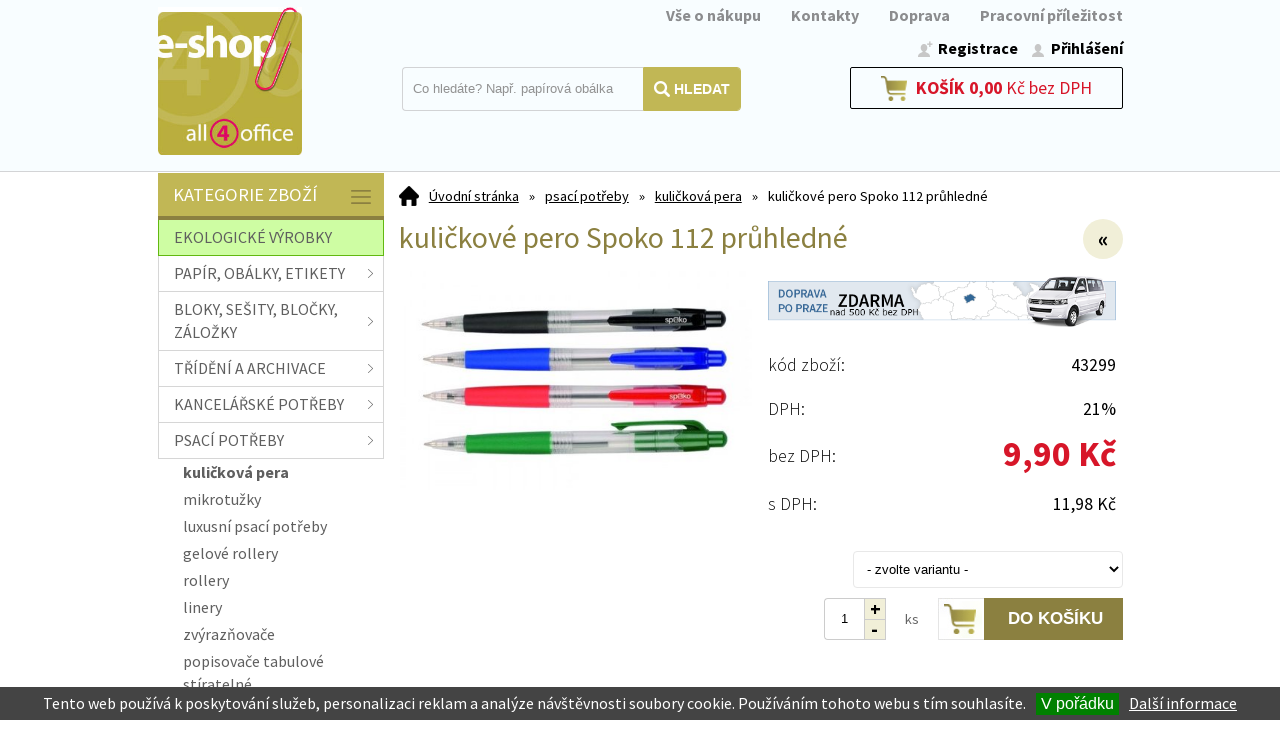

--- FILE ---
content_type: text/html; charset=windows-1250
request_url: https://www.all4office.cz/kulickove-pero-spoko-112-pruhledne-ean43299-skup05Zn1ak01.php
body_size: 28354
content:
<!DOCTYPE html PUBLIC "-//W3C//DTD XHTML 1.0 Strict//EN" "http://www.w3.org/TR/xhtml1/DTD/xhtml1-strict.dtd">
<html xmlns="http://www.w3.org/1999/xhtml" xml:lang="cs" lang="cs">
<head>
    <meta http-equiv="Content-type" content="text/html; charset=windows-1250" />
        <meta http-equiv="Content-language" content="cs" />
    <title>kuličkové pero Spoko 112 průhledné - kuličková pera | All4Office.cz</title>
    <meta name="Description" lang="cs" content="kuličkové pero Spoko 112 průhledné - Kuličkové pero s průhledným plastovým tělem s pogumovaným úchopem,. Barva náplně odpovídá barvě těla. Šíře stopy 0,7mm." />
    <meta name="Keywords" lang="cs" content="kuličkové pero Spoko 112 průhledné, kuličková pera" />
    <meta name="Author" content="SOFICO-CZ, a. s. | www.sofico.cz" />
    <meta http-equiv="Expires" content="Mon, 03 Jan 2000 12:00:00 GMT" />
    <meta http-equiv="Cache-control" content="must-revalidate, post-check=0, pre-check=0" />
    <meta http-equiv="Pragma" content="public" />
    <meta http-equiv="Cache-Control" content="no-cache" />
    <meta http-equiv="Pragma" content="no-cache" />
    <meta http-equiv="Expires" content="-1" />
    <meta name="SKYPE_TOOLBAR" content="SKYPE_TOOLBAR_PARSER_COMPATIBLE" />
    <meta name="google-site-verification" content="QV-yo2GyxAmXJe3Q-2sKv5_awMCZ2HiXwfRhUSrMTDI" />
        <meta property="og:image" content="https://www.all4office.cz/pic_zbozi_det/_thb_43299.jpg" />
            
        <meta name="robots" content="all, follow, index" />
        <meta name="googlebot" content="index,follow,snippet,archive" />
                        <link rel="canonical" href="https://www.all4office.cz/kulickove-pero-spoko-112-pruhledne-ean43299-skup05Zn1ak01.php" />
        <link rel="home" href="https://www.all4office.cz/" />
    <link rel="bookmark" title="Kancelářské potřeby - All4Office.cz" href="https://www.all4office.cz/" />
    <link rel="shortcut icon" href="https://www.all4office.cz/grafika/favicon.ico" />
        <!--<link rel="stylesheet" type="text/css" href="http://fonts.googleapis.com/css?family=Open+Sans:300,600,400&subset=latin-ext,latin" />-->
    <!--<link rel='stylesheet' type='text/css' href='https://fonts.googleapis.com/css?family=Oswald:400,300,700&subset=latin-ext,latin' />-->
    <link href="https://fonts.googleapis.com/css?family=Source+Sans+Pro:300,400,700&amp;subset=latin-ext" rel="stylesheet">
    <link rel="stylesheet" type="text/css" media="all" href="https://www.all4office.cz/css/styles.php?1301202604&two_colums=true" />
    <link rel="stylesheet" type="text/css" media="print" href="https://www.all4office.cz/css/print.css?1301202604" />
    <link rel="stylesheet" type="text/css" media="tv,screen,projection" href="https://www.all4office.cz/highslide/highslide.css" />
    <!--[if IE 8]>
      <link rel="stylesheet" type="text/css" href="https://www.all4office.cz/css/ie/ie8.php?1301202604" />
    <![endif]-->
        <meta content="width=device-width, initial-scale=1.0, maximum-scale=100.0, minimum-scale=1.0, user-scalable=yes" name="viewport" />
    <link rel="stylesheet" type="text/css" media="screen and (max-width: 680px)" href="https://www.all4office.cz/css/mobil/mobil.php?1301202604&amp;kategorie_left=true" />
         
    <!--[if lt IE 7]>
    <script defer type="text/javascript" src="https://www.all4office.cz/js/pngfix.js"></script>
    <![endif]--> 
    <script type="text/javascript" src="//ajax.googleapis.com/ajax/libs/jquery/1.9.1/jquery.min.js"></script>
    <script>window.jQuery || document.write('<script src="https://www.all4office.cz/js/jquery.min.js">\x3C/script>')</script>

    <script type="text/javascript" src="//ajax.googleapis.com/ajax/libs/jqueryui/1.10.2/jquery-ui.min.js"></script>
    <script>window.jQuery || document.write('<script src="https://www.all4office.cz/js/jquery-ui.min.js">\x3C/script>')</script>

    <script type="text/javascript" src="https://www.all4office.cz/js/scripts.js.php?1301202604"></script>
        <script type="text/javascript" src="https://www.all4office.cz/js/js-scripts.js?1301202604"></script>
        <script type="text/javascript" src="https://www.all4office.cz/highslide/highslide-with-html.js.php"></script>
    <script type="text/javascript">
    	hs.graphicsDir = 'highslide/graphics/';
    	hs.wrapperClassName = 'wide-border';
        hs.blockRightClick = true;
    </script>
    
    <script type="text/javascript">
    function ajax_show_polozky(obj) {
    	$('#ajax-vypis-dalsi-zbozi').html('<p><img src="https://www.all4office.cz/grafika/ajax-loader.gif" /></p>');
    	var temp = obj;
    	temp = temp.replace("&ajax=1","");
    	temp = temp.split("=");
    	temp = parseInt(temp[1]);
    	window.location.hash = 'polozek='+temp;
    	$('#produkty').append($('<div>').load(obj));
    	$('#ajax-vypis-dalsi-zbozi').load(obj+'&button=1');
    }
    
    $(document).ready(function(){
    	var hash=window.location.hash.substr(1);
    	pole=hash.split("=");
    	if(pole.length==2){
    		if (pole[0] == 'polozek'){
    			var pocet;
    			pocet = pole[1];
    			var odkaz;
    			odkaz='kulickove-pero-spoko-112-pruhledne-ean43299-skup05Zn1ak01.php?KATALOG_ZBOZI_VYPISOVAT_OD=24&ajax=1&zpet=1&KATALOG_POCET_ZBOZI_VYPISOVAT=';
    			odkaz=odkaz.replace(/KATALOG_ZBOZI_VYPISOVAT_OD=([0-9]+)/, 'KATALOG_ZBOZI_VYPISOVAT_OD='+pocet); 
    			$('#ajax-vypis-dalsi-zbozi').html('<p><img src="https://www.all4office.cz/grafika/ajax-loader.gif" /></p>');
    			$('#produkty').append($('<div>').load('kulickove-pero-spoko-112-pruhledne-ean43299-skup05Zn1ak01.php?KATALOG_ZBOZI_VYPISOVAT_OD=24&ajax=1&zpet=1&KATALOG_POCET_ZBOZI_VYPISOVAT='+pocet));
    			$('#ajax-vypis-dalsi-zbozi').load(odkaz+'&button=1');
    		}
    	}
    });
    </script>
    <script type="text/javascript" src="https://www.all4office.cz/js/jssor.slider.mini.js"></script>

</head>


<body id="p-dp" class="pc-ver">



    

  <!-- TOP BAR -->
  <div id="top_bar_bg" class="noprint">
  <div id="top_bar">

    <!-- RIGHT -->
    <div id="top_bar_right">

        
        <div id="menu_top">
          
    <div class="menu noprint">
      <ul><li class=" first "><a class=" first " href="/vse-o-nakupu-pg1.php">Vše o nákupu</a><ul><li><a href="/jak-nakupovat-pg2.php">Jak nakupovat</a></li><li><a href="/obchodni-podminky-pg3.php">Obchodní podmínky</a></li><li><a href="/odstoupeni-od-kupni-smlouvy-pg6.php">Odstoupení od kupní smlouvy</a></li><li><a href="/reklamace.php">On-line reklamace</a></li><li><a href="/zasady-ochrany-osobnich-udaju-pg10.php">Zásady ochrany osobních údajů</a></li></ul></li><li><a href="/kontakty-pg4.php">Kontakty</a></li><li><a href="/doprava-pg5.php">Doprava</a></li><li class=" last "><a class=" last " href="/pracovni-prilezitost-pg7.php">Pracovní příležitost</a></li></ul>
      <div class="cleaner"></div>
    </div>
    
        </div>
        
    </div>
    <!-- /RIGHT -->

    <div class="cleaner"></div>
  </div>
  </div>
  <!-- /TOP BAR -->


  <!-- HEADER -->
  <div id="header_bg" class="noprint">
  <div id="header">

      <div class="head-motto"></div>
    <a id="logo" href="/"></a>

    
        <div id="hlavni_nadpis">
          <strong>Kancelářské potřeby</strong>
        </div>
        

    

      <!-- SEARCH -->
      <div id="search"><form method="get" action="/vyhledavani.php" class="asholder" id="frmVyhledavani" onsubmit="return checkVyhledavaniForm()"><div id="search_1"><span id="search_input"><input accesskey="4" class="input_text it-search" type="text" name="katalog-hledany-string" maxlength="100" value="Co hledáte? Např. papírová obálka" onfocus="if (this.value==this.defaultValue){this.value='';}" onblur="if (this.value==''){this.value=this.defaultValue;}" id="vyhledavani_text" /></span><span id="search_button"><input class="input_submit bt-search" type="submit" value="Hledat" /></span></div></form><div id="naseptavac_content"></div></div>      <!-- /SEARCH -->


      <!-- BASKET -->
      <div id="basket">
          <a id="basket_link" href="https://www.all4office.cz/kosik.php" accesskey="5">
        <span class="nadpis">
          <span id="basket_show_popup" onclick="document.getElementById('basket_products').style.display='block'; return false;"></span>
            Košík        </span>
              <span id="basket_price">
          <span id="basket_suma">0,00</span>
          <span id="basket_mena">Kč bez DPH</span>
        </span>
              <span id="basket_ks">
          0        </span>
          </a>
      </div>

      <div id="basket_products">
          <div id="basket_products_1">
              <span id="basket_close" class="close_icon" onclick="document.getElementById('basket_products').style.display='none'; return false;">X</span>

              <a id="basket_products_icon" href="https://www.all4office.cz/kosik.php">
                  0              </a>

              <div class="nadpis">
                  Košík                  <span class="basket_price">
                  </span>
              </div>

              <div class="nadpis_table">
                  <span>OBSAH KOŠÍKU</span>
              </div>

              <div id="basket_products_tbl">
              </div>

              <div>
                                        <a class="button big" href="https://www.all4office.cz/prihlaseni.php">PŘIHLÁSIT SE</a>
                                        <a class="button big kosik" href="https://www.all4office.cz/kosik.php">PŘEJÍT DO KOŠÍKU</a>
              </div>
              
                  <div class="link">
                      <a href="https://www.all4office.cz/registrace.php">Nová registrace</a><br />
                      <a href="https://www.all4office.cz/prihlaseni.php">Zapomněli jste heslo ?</a>
                  </div>

                            </div>
      </div>
      <!-- /BASKET -->

      <div id="user_box">
                        <div id="registrace">
                  <a accesskey="7" href="https://www.all4office.cz/registrace.php">Registrace</a>
              </div>
          
          <!-- LOGIN -->
          <div id="login" onclick="show_login_form();return false;">
              <a id="login_link" href="https://www.all4office.cz/prihlaseni.php" accesskey="6">
              <span class="nadpis">
                Přihlášení              </span>
              </a>
          </div>

          <div id="login_form">
              <div id="login_form_1">
                  <span id="login_close" class="close_icon" onclick="close_login_form();">X</span>

                  <div class="nadpis">
                      Přihlášení                  </div>

                  <div class="content">

                                                <form method="post" action="https://www.all4office.cz/prihlaseni.php" onsubmit="return checkForm(this)">
                              <div>
                                  <input type="hidden" name="action" value="prihlaseni-login" />
                                  <input type="hidden" name="pobocka_login" value="1" />
                              </div>

                              <table>
                                  <tr>
                                      <td colspan="2">
                                          <input accesskey="6" class="input_text" id="log-box-name" type="text" name="username" value="" placeholder="přihlašovací jméno" />
                                      </td>
                                  </tr>
                                  <tr>
                                      <td colspan="2">
                                          <input class="input_text" id="log-box-pass" type="password" name="password" value="" placeholder="heslo" />
                                      </td>
                                  </tr>
                                  <tr>
                                      <td>
                                          <input class="input_submit button big" type="submit" value="Přihlásit" />
                                      </td>
                                      <td>
                                          <a href="https://www.all4office.cz/prihlaseni.php" rel="nofollow">Zapomněli jste heslo?</a><br />
                                          <a accesskey="7" href="https://www.all4office.cz/registrace.php" rel="nofollow">Registrace</a><br />
                                      </td>
                                  </tr>
                              </table>
                          </form>

                          
                  </div>
              </div>
          </div>

          
          <!-- /login_form -->
          <!-- /LOGIN -->
      </div>


    <!--
    <div id="currency_change">
      <a id="currency_czk" class="first active" href="#">CZK</a>
      <a id="currency_eur" href="#">EUR</a>
    </div>
    -->


    <!--
    <div id="currency_language">
      <a id="language_cz" class="active" href="#"></a>
      <a id="language_en" href="#"></a>
    </div>
    -->

    <div class="cleaner"></div>
  </div>
  </div>
  <!-- /HEADER -->


  
  <!-- CONTENT -->
  <div id="content_bg">
  <div id="content">

    
  	<div id="col-1" class="noprint">


            
        <!-- CATEGORIES -->
        <div id="categories_tree_mobil_show" class="mobil" onclick="tree_categories('#categories_tree_mobil_show', '#categories_tree');">
        Kategorie zboží        <span class="icon"></span>
        </div>

        <div id="categories_tree">
        <ul>
        <li id='li_left_ac627ab1cc' class='level_1 nosubcategories    '>
          <span id='icon_left_ac627ab1cc' class='icon level_1 nosubcategories  ' ></span>
          <span class='a_bg level_1 nosubcategories'>
              
              <a id='a_left_ac627ab1cc' class='level_1 nosubcategories   ' title='ekologické výrobky' href='/ekologicke-vyrobky-katskup99.php'>          
                <span class='name level_1'>ekologické výrobky</span>
              </a>
          </span></li>
        <li id='li_left_96a3be3cf2' class='level_1 subcategories    '>
          <span id='icon_left_96a3be3cf2' class='icon level_1 subcategories  ' onclick="show_menu('ul_left_96a3be3cf2', 'icon_left_96a3be3cf2'); return false;" ></span>
          <span class='a_bg level_1 subcategories'>
              
              <a id='a_left_96a3be3cf2' class='level_1 subcategories   ' title='papír,  obálky, etikety' href='/papir-obalky-etikety-katskup01.php'>          
                <span class='name level_1'>papír,  obálky, etikety</span>
              </a>
          </span><ul id='ul_left_96a3be3cf2' class='level_1 subcategories  '>
        <li id='li_left_72d5c2b073' class='level_2 nosubcategories   is_foto '>
          <span id='icon_left_72d5c2b073' class='icon level_2 nosubcategories  ' ></span>
          <span class='a_bg level_2 nosubcategories'>
              
            <a class='foto level_2' href='/papir-obalky-etikety-bily-kopirovaci-papir-katskup01.01.php' title='bílý kopírovací papír'>
                <img src='https://www.all4office.cz/pic_skupiny_zbozi/952e6c2bce1e1632df9f54055cf3b02a.jpg' alt='bílý kopírovací papír' title='bílý kopírovací papír' />
            </a>
            
              <a id='a_left_72d5c2b073' class='level_2 nosubcategories   is_foto' title='bílý kopírovací papír' href='/papir-obalky-etikety-bily-kopirovaci-papir-katskup01.01.php'>          
                <span class='name level_2'>bílý kopírovací papír</span>
              </a>
          </span></li>
        <li id='li_left_2559722d38' class='level_2 nosubcategories   is_foto '>
          <span id='icon_left_2559722d38' class='icon level_2 nosubcategories  ' ></span>
          <span class='a_bg level_2 nosubcategories'>
              
            <a class='foto level_2' href='/papir-obalky-etikety-barevny-kopirovaci-papir-katskup01.03.php' title='barevný kopírovací papír'>
                <img src='https://www.all4office.cz/pic_skupiny_zbozi/ba6ad363eefb7c5b7a93838c597435f6.jpg' alt='barevný kopírovací papír' title='barevný kopírovací papír' />
            </a>
            
              <a id='a_left_2559722d38' class='level_2 nosubcategories   is_foto' title='barevný kopírovací papír' href='/papir-obalky-etikety-barevny-kopirovaci-papir-katskup01.03.php'>          
                <span class='name level_2'>barevný kopírovací papír</span>
              </a>
          </span></li>
        <li id='li_left_797a55001d' class='level_2 nosubcategories   is_foto '>
          <span id='icon_left_797a55001d' class='icon level_2 nosubcategories  ' ></span>
          <span class='a_bg level_2 nosubcategories'>
              
            <a class='foto level_2' href='/papir-obalky-etikety-kopirovaci-papiry-90-300g-katskup01.06.php' title='kopírovací papíry 90-300g'>
                <img src='https://www.all4office.cz/pic_skupiny_zbozi/adbeadad4a84bd6f65d5f20da863a245.jpg' alt='kopírovací papíry 90-300g' title='kopírovací papíry 90-300g' />
            </a>
            
              <a id='a_left_797a55001d' class='level_2 nosubcategories   is_foto' title='kopírovací papíry 90-300g' href='/papir-obalky-etikety-kopirovaci-papiry-90-300g-katskup01.06.php'>          
                <span class='name level_2'>kopírovací papíry 90-300g</span>
              </a>
          </span></li>
        <li id='li_left_abe81947ee' class='level_2 nosubcategories   is_foto '>
          <span id='icon_left_abe81947ee' class='icon level_2 nosubcategories  ' ></span>
          <span class='a_bg level_2 nosubcategories'>
              
            <a class='foto level_2' href='/papir-obalky-etikety-kopirovaci-papiry-vetsich-rozmeru-a3-a3-katskup56112.php' title='kopírovací papíry větších rozměrů A3+,  A3++'>
                <img src='https://www.all4office.cz/pic_skupiny_zbozi/987e6816bc448b3fd21e420e8be6ce71.jpg' alt='kopírovací papíry větších rozměrů A3+,  A3++' title='kopírovací papíry větších rozměrů A3+,  A3++' />
            </a>
            
              <a id='a_left_abe81947ee' class='level_2 nosubcategories   is_foto' title='kopírovací papíry větších rozměrů A3+,  A3++' href='/papir-obalky-etikety-kopirovaci-papiry-vetsich-rozmeru-a3-a3-katskup56112.php'>          
                <span class='name level_2'>kopírovací papíry větších rozměrů A3+,  A3++</span>
              </a>
          </span></li>
        <li id='li_left_7e22a5e88c' class='level_2 nosubcategories   is_foto '>
          <span id='icon_left_7e22a5e88c' class='icon level_2 nosubcategories  ' ></span>
          <span class='a_bg level_2 nosubcategories'>
              
            <a class='foto level_2' href='/papir-obalky-etikety-obalky-c6-katskup01.24.php' title='obálky C6'>
                <img src='https://www.all4office.cz/pic_skupiny_zbozi/5006091adf9b2a5bd84be6e2ab184c18.jpg' alt='obálky C6' title='obálky C6' />
            </a>
            
              <a id='a_left_7e22a5e88c' class='level_2 nosubcategories   is_foto' title='obálky C6' href='/papir-obalky-etikety-obalky-c6-katskup01.24.php'>          
                <span class='name level_2'>obálky C6</span>
              </a>
          </span></li>
        <li id='li_left_5bbfd16912' class='level_2 nosubcategories   is_foto '>
          <span id='icon_left_5bbfd16912' class='icon level_2 nosubcategories  ' ></span>
          <span class='a_bg level_2 nosubcategories'>
              
            <a class='foto level_2' href='/papir-obalky-etikety-obalky-c5-katskup01.28.php' title='obálky C5'>
                <img src='https://www.all4office.cz/pic_skupiny_zbozi/87fba68ee4a6c55539f9e4f2122a15b1.jpg' alt='obálky C5' title='obálky C5' />
            </a>
            
              <a id='a_left_5bbfd16912' class='level_2 nosubcategories   is_foto' title='obálky C5' href='/papir-obalky-etikety-obalky-c5-katskup01.28.php'>          
                <span class='name level_2'>obálky C5</span>
              </a>
          </span></li>
        <li id='li_left_e1f3201f12' class='level_2 nosubcategories   is_foto '>
          <span id='icon_left_e1f3201f12' class='icon level_2 nosubcategories  ' ></span>
          <span class='a_bg level_2 nosubcategories'>
              
            <a class='foto level_2' href='/papir-obalky-etikety-obalky-dl-katskup01.32.php' title='obálky DL'>
                <img src='https://www.all4office.cz/pic_skupiny_zbozi/f24f54ce72939b65a50086aa1541fe6e.jpg' alt='obálky DL' title='obálky DL' />
            </a>
            
              <a id='a_left_e1f3201f12' class='level_2 nosubcategories   is_foto' title='obálky DL' href='/papir-obalky-etikety-obalky-dl-katskup01.32.php'>          
                <span class='name level_2'>obálky DL</span>
              </a>
          </span></li>
        <li id='li_left_9e545f4af7' class='level_2 nosubcategories   is_foto '>
          <span id='icon_left_9e545f4af7' class='icon level_2 nosubcategories  ' ></span>
          <span class='a_bg level_2 nosubcategories'>
              
            <a class='foto level_2' href='/papir-obalky-etikety-obchodni-tasky-c4-b4-b5-katskup01.34.php' title='obchodní tašky C4, B4, B5'>
                <img src='https://www.all4office.cz/pic_skupiny_zbozi/5e753c4f319ccc56fae9faef24b709ab.jpg' alt='obchodní tašky C4, B4, B5' title='obchodní tašky C4, B4, B5' />
            </a>
            
              <a id='a_left_9e545f4af7' class='level_2 nosubcategories   is_foto' title='obchodní tašky C4, B4, B5' href='/papir-obalky-etikety-obchodni-tasky-c4-b4-b5-katskup01.34.php'>          
                <span class='name level_2'>obchodní tašky C4, B4, B5</span>
              </a>
          </span></li>
        <li id='li_left_828528be35' class='level_2 nosubcategories   is_foto '>
          <span id='icon_left_828528be35' class='icon level_2 nosubcategories  ' ></span>
          <span class='a_bg level_2 nosubcategories'>
              
            <a class='foto level_2' href='/papir-obalky-etikety-obalky-bublinkove-katskup01.36.php' title='obálky bublinkové'>
                <img src='https://www.all4office.cz/pic_skupiny_zbozi/1f2a99888ab01165f70eaac74e174afd.jpg' alt='obálky bublinkové' title='obálky bublinkové' />
            </a>
            
              <a id='a_left_828528be35' class='level_2 nosubcategories   is_foto' title='obálky bublinkové' href='/papir-obalky-etikety-obalky-bublinkove-katskup01.36.php'>          
                <span class='name level_2'>obálky bublinkové</span>
              </a>
          </span></li>
        <li id='li_left_8561c7e4d3' class='level_2 nosubcategories   is_foto '>
          <span id='icon_left_8561c7e4d3' class='icon level_2 nosubcategories  ' ></span>
          <span class='a_bg level_2 nosubcategories'>
              
            <a class='foto level_2' href='/papir-obalky-etikety-dorucenky-dodejky-katskup01.35.php' title='doručenky, dodejky'>
                <img src='https://www.all4office.cz/pic_skupiny_zbozi/b6aa97c16022b2bc5325b579a1a77d53.jpg' alt='doručenky, dodejky' title='doručenky, dodejky' />
            </a>
            
              <a id='a_left_8561c7e4d3' class='level_2 nosubcategories   is_foto' title='doručenky, dodejky' href='/papir-obalky-etikety-dorucenky-dodejky-katskup01.35.php'>          
                <span class='name level_2'>doručenky, dodejky</span>
              </a>
          </span></li>
        <li id='li_left_044d1ae526' class='level_2 nosubcategories   is_foto '>
          <span id='icon_left_044d1ae526' class='icon level_2 nosubcategories  ' ></span>
          <span class='a_bg level_2 nosubcategories'>
              
            <a class='foto level_2' href='/papir-obalky-etikety-obalky-kartonove-katskup01.38.php' title='obálky kartonové'>
                <img src='https://www.all4office.cz/pic_skupiny_zbozi/e54bafde4836f4dac9930dddb916db6f.jpg' alt='obálky kartonové' title='obálky kartonové' />
            </a>
            
              <a id='a_left_044d1ae526' class='level_2 nosubcategories   is_foto' title='obálky kartonové' href='/papir-obalky-etikety-obalky-kartonove-katskup01.38.php'>          
                <span class='name level_2'>obálky kartonové</span>
              </a>
          </span></li>
        <li id='li_left_184fa47b00' class='level_2 nosubcategories   is_foto '>
          <span id='icon_left_184fa47b00' class='icon level_2 nosubcategories  ' ></span>
          <span class='a_bg level_2 nosubcategories'>
              
            <a class='foto level_2' href='/papir-obalky-etikety-obalka-na-cd-katskup01.33.php' title='obálka na CD'>
                <img src='https://www.all4office.cz/pic_skupiny_zbozi/e9a72027ebe43e655887e248e729b5b9.jpg' alt='obálka na CD' title='obálka na CD' />
            </a>
            
              <a id='a_left_184fa47b00' class='level_2 nosubcategories   is_foto' title='obálka na CD' href='/papir-obalky-etikety-obalka-na-cd-katskup01.33.php'>          
                <span class='name level_2'>obálka na CD</span>
              </a>
          </span></li>
        <li id='li_left_9600b76252' class='level_2 nosubcategories   is_foto '>
          <span id='icon_left_9600b76252' class='icon level_2 nosubcategories  ' ></span>
          <span class='a_bg level_2 nosubcategories'>
              
            <a class='foto level_2' href='/papir-obalky-etikety-obalky-samolepici-na-dokumenty-katskup01.40.php' title='obálky samolepicí na dokumenty'>
                <img src='https://www.all4office.cz/pic_skupiny_zbozi/deb82753efbadf3a3528e4a7158dde1c.jpg' alt='obálky samolepicí na dokumenty' title='obálky samolepicí na dokumenty' />
            </a>
            
              <a id='a_left_9600b76252' class='level_2 nosubcategories   is_foto' title='obálky samolepicí na dokumenty' href='/papir-obalky-etikety-obalky-samolepici-na-dokumenty-katskup01.40.php'>          
                <span class='name level_2'>obálky samolepicí na dokumenty</span>
              </a>
          </span></li>
        <li id='li_left_38e39a1f16' class='level_2 nosubcategories   is_foto '>
          <span id='icon_left_38e39a1f16' class='icon level_2 nosubcategories  ' ></span>
          <span class='a_bg level_2 nosubcategories'>
              
            <a class='foto level_2' href='/papir-obalky-etikety-etikety-bile-katskup01.44.php' title='etikety bílé'>
                <img src='https://www.all4office.cz/pic_skupiny_zbozi/20889a1e2507af952072ab333e74330b.jpg' alt='etikety bílé' title='etikety bílé' />
            </a>
            
              <a id='a_left_38e39a1f16' class='level_2 nosubcategories   is_foto' title='etikety bílé' href='/papir-obalky-etikety-etikety-bile-katskup01.44.php'>          
                <span class='name level_2'>etikety bílé</span>
              </a>
          </span></li>
        <li id='li_left_6c4d619a22' class='level_2 nosubcategories   is_foto '>
          <span id='icon_left_6c4d619a22' class='icon level_2 nosubcategories  ' ></span>
          <span class='a_bg level_2 nosubcategories'>
              
            <a class='foto level_2' href='/papir-obalky-etikety-etikety-barevne-a-polyesterove-katskup01.45.php' title='etikety barevné a polyesterové'>
                <img src='https://www.all4office.cz/pic_skupiny_zbozi/46f53ef9f0cea9000db0674c2a02d70e.jpg' alt='etikety barevné a polyesterové' title='etikety barevné a polyesterové' />
            </a>
            
              <a id='a_left_6c4d619a22' class='level_2 nosubcategories   is_foto' title='etikety barevné a polyesterové' href='/papir-obalky-etikety-etikety-barevne-a-polyesterove-katskup01.45.php'>          
                <span class='name level_2'>etikety barevné a polyesterové</span>
              </a>
          </span></li>
        <li id='li_left_098af10ac0' class='level_2 nosubcategories   is_foto '>
          <span id='icon_left_098af10ac0' class='icon level_2 nosubcategories  ' ></span>
          <span class='a_bg level_2 nosubcategories'>
              
            <a class='foto level_2' href='/papir-obalky-etikety-etikety-s-vodici-perforaci-katskup01.42.php' title='etikety s vodicí perforací'>
                <img src='https://www.all4office.cz/pic_skupiny_zbozi/2290c9a65337c8b01533770884236c92.jpg' alt='etikety s vodicí perforací' title='etikety s vodicí perforací' />
            </a>
            
              <a id='a_left_098af10ac0' class='level_2 nosubcategories   is_foto' title='etikety s vodicí perforací' href='/papir-obalky-etikety-etikety-s-vodici-perforaci-katskup01.42.php'>          
                <span class='name level_2'>etikety s vodicí perforací</span>
              </a>
          </span></li>
        <li id='li_left_36da9c13cf' class='level_2 nosubcategories   is_foto '>
          <span id='icon_left_36da9c13cf' class='icon level_2 nosubcategories  ' ></span>
          <span class='a_bg level_2 nosubcategories'>
              
            <a class='foto level_2' href='/papir-obalky-etikety-etikety-mala-baleni-katskup01.46.php' title='etikety malá balení'>
                <img src='https://www.all4office.cz/pic_skupiny_zbozi/3402959d2d1372f5d352340303a53ea2.jpg' alt='etikety malá balení' title='etikety malá balení' />
            </a>
            
              <a id='a_left_36da9c13cf' class='level_2 nosubcategories   is_foto' title='etikety malá balení' href='/papir-obalky-etikety-etikety-mala-baleni-katskup01.46.php'>          
                <span class='name level_2'>etikety malá balení</span>
              </a>
          </span></li>
        <li id='li_left_c2e2e9e7f1' class='level_2 nosubcategories   is_foto '>
          <span id='icon_left_c2e2e9e7f1' class='icon level_2 nosubcategories  ' ></span>
          <span class='a_bg level_2 nosubcategories'>
              
            <a class='foto level_2' href='/papir-obalky-etikety-pauzovaci-a-plotrove-papiry-katskup01.10.php' title='pauzovací a plotrové papíry'>
                <img src='https://www.all4office.cz/pic_skupiny_zbozi/5ff67eed658023d4b79e42987702c5e0.jpg' alt='pauzovací a plotrové papíry' title='pauzovací a plotrové papíry' />
            </a>
            
              <a id='a_left_c2e2e9e7f1' class='level_2 nosubcategories   is_foto' title='pauzovací a plotrové papíry' href='/papir-obalky-etikety-pauzovaci-a-plotrove-papiry-katskup01.10.php'>          
                <span class='name level_2'>pauzovací a plotrové papíry</span>
              </a>
          </span></li>
        <li id='li_left_441cd939bc' class='level_2 nosubcategories   is_foto '>
          <span id='icon_left_441cd939bc' class='icon level_2 nosubcategories  ' ></span>
          <span class='a_bg level_2 nosubcategories'>
              
            <a class='foto level_2' href='/papir-obalky-etikety-tabelacni-papir-katskup01.08.php' title='tabelační papír'>
                <img src='https://www.all4office.cz/pic_skupiny_zbozi/4fd220958d983fe4c1dd30704077bb55.jpg' alt='tabelační papír' title='tabelační papír' />
            </a>
            
              <a id='a_left_441cd939bc' class='level_2 nosubcategories   is_foto' title='tabelační papír' href='/papir-obalky-etikety-tabelacni-papir-katskup01.08.php'>          
                <span class='name level_2'>tabelační papír</span>
              </a>
          </span></li>
        <li id='li_left_f72fc18f71' class='level_2 nosubcategories   is_foto '>
          <span id='icon_left_f72fc18f71' class='icon level_2 nosubcategories  ' ></span>
          <span class='a_bg level_2 nosubcategories'>
              
            <a class='foto level_2' href='/papir-obalky-etikety-kreslici-karton-skicak-katskup01.16.php' title='kreslicí karton,  skicák'>
                <img src='https://www.all4office.cz/pic_skupiny_zbozi/c39fad10d3e1823285820e2e54634258.jpg' alt='kreslicí karton,  skicák' title='kreslicí karton,  skicák' />
            </a>
            
              <a id='a_left_f72fc18f71' class='level_2 nosubcategories   is_foto' title='kreslicí karton,  skicák' href='/papir-obalky-etikety-kreslici-karton-skicak-katskup01.16.php'>          
                <span class='name level_2'>kreslicí karton,  skicák</span>
              </a>
          </span></li>
        <li id='li_left_2f374c64ac' class='level_2 nosubcategories   is_foto '>
          <span id='icon_left_2f374c64ac' class='icon level_2 nosubcategories  ' ></span>
          <span class='a_bg level_2 nosubcategories'>
              
            <a class='foto level_2' href='/papir-obalky-etikety-pokladni-rolicky-katskup01.14.php' title='pokladní roličky'>
                <img src='https://www.all4office.cz/pic_skupiny_zbozi/e595920c3fb20a9d9d35cc3ef4359a67.jpg' alt='pokladní roličky' title='pokladní roličky' />
            </a>
            
              <a id='a_left_2f374c64ac' class='level_2 nosubcategories   is_foto' title='pokladní roličky' href='/papir-obalky-etikety-pokladni-rolicky-katskup01.14.php'>          
                <span class='name level_2'>pokladní roličky</span>
              </a>
          </span></li>
        <li id='li_left_bf60a37ddc' class='level_2 nosubcategories   is_foto '>
          <span id='icon_left_bf60a37ddc' class='icon level_2 nosubcategories  ' ></span>
          <span class='a_bg level_2 nosubcategories'>
              
            <a class='foto level_2' href='/papir-obalky-etikety-skladany-a-uhlovy-papir-katskup01.50.php' title='skládaný a uhlový papír'>
                <img src='https://www.all4office.cz/pic_skupiny_zbozi/a96dafdfaaacc28d3fac6b7bc7774e66.jpg' alt='skládaný a uhlový papír' title='skládaný a uhlový papír' />
            </a>
            
              <a id='a_left_bf60a37ddc' class='level_2 nosubcategories   is_foto' title='skládaný a uhlový papír' href='/papir-obalky-etikety-skladany-a-uhlovy-papir-katskup01.50.php'>          
                <span class='name level_2'>skládaný a uhlový papír</span>
              </a>
          </span></li></ul></li>
        <li id='li_left_a2ef406e2c' class='level_1 subcategories    '>
          <span id='icon_left_a2ef406e2c' class='icon level_1 subcategories  ' onclick="show_menu('ul_left_a2ef406e2c', 'icon_left_a2ef406e2c'); return false;" ></span>
          <span class='a_bg level_1 subcategories'>
              
              <a id='a_left_a2ef406e2c' class='level_1 subcategories   ' title='bloky,  sešity,  bločky, záložky' href='/bloky-sesity-blocky-zalozky-katskup02.php'>          
                <span class='name level_1'>bloky,  sešity,  bločky, záložky</span>
              </a>
          </span><ul id='ul_left_a2ef406e2c' class='level_1 subcategories  '>
        <li id='li_left_9f76d49a59' class='level_2 nosubcategories   is_foto '>
          <span id='icon_left_9f76d49a59' class='icon level_2 nosubcategories  ' ></span>
          <span class='a_bg level_2 nosubcategories'>
              
            <a class='foto level_2' href='/bloky-sesity-blocky-zalozky-samolepici-blocky-katskup02.18.php' title='samolepicí bločky'>
                <img src='https://www.all4office.cz/pic_skupiny_zbozi/4e746147b575532a26c9cb3057905018.jpg' alt='samolepicí bločky' title='samolepicí bločky' />
            </a>
            
              <a id='a_left_9f76d49a59' class='level_2 nosubcategories   is_foto' title='samolepicí bločky' href='/bloky-sesity-blocky-zalozky-samolepici-blocky-katskup02.18.php'>          
                <span class='name level_2'>samolepicí bločky</span>
              </a>
          </span></li>
        <li id='li_left_9d369896b6' class='level_2 nosubcategories   is_foto '>
          <span id='icon_left_9d369896b6' class='icon level_2 nosubcategories  ' ></span>
          <span class='a_bg level_2 nosubcategories'>
              
            <a class='foto level_2' href='/bloky-sesity-blocky-zalozky-samolepici-zalozky-katskup02.19.php' title='samolepicí záložky'>
                <img src='https://www.all4office.cz/pic_skupiny_zbozi/91c60ab0477d987fd9adceac3483bf69.jpg' alt='samolepicí záložky' title='samolepicí záložky' />
            </a>
            
              <a id='a_left_9d369896b6' class='level_2 nosubcategories   is_foto' title='samolepicí záložky' href='/bloky-sesity-blocky-zalozky-samolepici-zalozky-katskup02.19.php'>          
                <span class='name level_2'>samolepicí záložky</span>
              </a>
          </span></li>
        <li id='li_left_0602940f23' class='level_2 nosubcategories   is_foto '>
          <span id='icon_left_0602940f23' class='icon level_2 nosubcategories  ' ></span>
          <span class='a_bg level_2 nosubcategories'>
              
            <a class='foto level_2' href='/bloky-sesity-blocky-zalozky-zasobniky-na-samolepici-blocky-katskup9995.php' title='zásobníky na samolepicí bločky'>
                <img src='https://www.all4office.cz/pic_skupiny_zbozi/ee9de5ed6529367899a9f4218b4ed458.jpg' alt='zásobníky na samolepicí bločky' title='zásobníky na samolepicí bločky' />
            </a>
            
              <a id='a_left_0602940f23' class='level_2 nosubcategories   is_foto' title='zásobníky na samolepicí bločky' href='/bloky-sesity-blocky-zalozky-zasobniky-na-samolepici-blocky-katskup9995.php'>          
                <span class='name level_2'>zásobníky na samolepicí bločky</span>
              </a>
          </span></li>
        <li id='li_left_56d5c833b9' class='level_2 nosubcategories   is_foto '>
          <span id='icon_left_56d5c833b9' class='icon level_2 nosubcategories  ' ></span>
          <span class='a_bg level_2 nosubcategories'>
              
            <a class='foto level_2' href='/bloky-sesity-blocky-zalozky-poznamkove-blocky-katskup02.16.php' title='poznámkové bločky'>
                <img src='https://www.all4office.cz/pic_skupiny_zbozi/2458b2e568d26ac264ec313936c3f1d5.jpg' alt='poznámkové bločky' title='poznámkové bločky' />
            </a>
            
              <a id='a_left_56d5c833b9' class='level_2 nosubcategories   is_foto' title='poznámkové bločky' href='/bloky-sesity-blocky-zalozky-poznamkove-blocky-katskup02.16.php'>          
                <span class='name level_2'>poznámkové bločky</span>
              </a>
          </span></li>
        <li id='li_left_187c9c57c8' class='level_2 nosubcategories   is_foto '>
          <span id='icon_left_187c9c57c8' class='icon level_2 nosubcategories  ' ></span>
          <span class='a_bg level_2 nosubcategories'>
              
            <a class='foto level_2' href='/bloky-sesity-blocky-zalozky-bloky-lepene-katskup02.01.php' title='bloky lepené'>
                <img src='https://www.all4office.cz/pic_skupiny_zbozi/074ec90f3b271249a70c4a4be4940716.jpg' alt='bloky lepené' title='bloky lepené' />
            </a>
            
              <a id='a_left_187c9c57c8' class='level_2 nosubcategories   is_foto' title='bloky lepené' href='/bloky-sesity-blocky-zalozky-bloky-lepene-katskup02.01.php'>          
                <span class='name level_2'>bloky lepené</span>
              </a>
          </span></li>
        <li id='li_left_3c5d1af0e4' class='level_2 nosubcategories   is_foto '>
          <span id='icon_left_3c5d1af0e4' class='icon level_2 nosubcategories  ' ></span>
          <span class='a_bg level_2 nosubcategories'>
              
            <a class='foto level_2' href='/bloky-sesity-blocky-zalozky-bloky-s-bocni-spiralou-katskup02.04.php' title='bloky s boční spirálou'>
                <img src='https://www.all4office.cz/pic_skupiny_zbozi/ac4072fd5f7f67c01115e18e01fa4999.jpg' alt='bloky s boční spirálou' title='bloky s boční spirálou' />
            </a>
            
              <a id='a_left_3c5d1af0e4' class='level_2 nosubcategories   is_foto' title='bloky s boční spirálou' href='/bloky-sesity-blocky-zalozky-bloky-s-bocni-spiralou-katskup02.04.php'>          
                <span class='name level_2'>bloky s boční spirálou</span>
              </a>
          </span></li>
        <li id='li_left_862d731b03' class='level_2 nosubcategories   is_foto '>
          <span id='icon_left_862d731b03' class='icon level_2 nosubcategories  ' ></span>
          <span class='a_bg level_2 nosubcategories'>
              
            <a class='foto level_2' href='/bloky-sesity-blocky-zalozky-bloky-s-horni-spiralou-katskup02.06.php' title='bloky s horní spirálou'>
                <img src='https://www.all4office.cz/pic_skupiny_zbozi/16d863487f67fb595ad4299231d78e0b.jpg' alt='bloky s horní spirálou' title='bloky s horní spirálou' />
            </a>
            
              <a id='a_left_862d731b03' class='level_2 nosubcategories   is_foto' title='bloky s horní spirálou' href='/bloky-sesity-blocky-zalozky-bloky-s-horni-spiralou-katskup02.06.php'>          
                <span class='name level_2'>bloky s horní spirálou</span>
              </a>
          </span></li>
        <li id='li_left_93c9401d0f' class='level_2 nosubcategories   is_foto '>
          <span id='icon_left_93c9401d0f' class='icon level_2 nosubcategories  ' ></span>
          <span class='a_bg level_2 nosubcategories'>
              
            <a class='foto level_2' href='/bloky-sesity-blocky-zalozky-zaznamni-knihy-katskup02.10.php' title='záznamní knihy'>
                <img src='https://www.all4office.cz/pic_skupiny_zbozi/b3d29e0f9f8cd02d25a47a4c3b4f4e35.jpg' alt='záznamní knihy' title='záznamní knihy' />
            </a>
            
              <a id='a_left_93c9401d0f' class='level_2 nosubcategories   is_foto' title='záznamní knihy' href='/bloky-sesity-blocky-zalozky-zaznamni-knihy-katskup02.10.php'>          
                <span class='name level_2'>záznamní knihy</span>
              </a>
          </span></li>
        <li id='li_left_80fbae9a30' class='level_2 nosubcategories   is_foto '>
          <span id='icon_left_80fbae9a30' class='icon level_2 nosubcategories  ' ></span>
          <span class='a_bg level_2 nosubcategories'>
              
            <a class='foto level_2' href='/bloky-sesity-blocky-zalozky-sesity-katskup02.08.php' title='sešity'>
                <img src='https://www.all4office.cz/pic_skupiny_zbozi/3b4811929c72f20b24d5f38600f15c8a.jpg' alt='sešity' title='sešity' />
            </a>
            
              <a id='a_left_80fbae9a30' class='level_2 nosubcategories   is_foto' title='sešity' href='/bloky-sesity-blocky-zalozky-sesity-katskup02.08.php'>          
                <span class='name level_2'>sešity</span>
              </a>
          </span></li>
        <li id='li_left_01f59e5a1f' class='level_2 nosubcategories   is_foto '>
          <span id='icon_left_01f59e5a1f' class='icon level_2 nosubcategories  ' ></span>
          <span class='a_bg level_2 nosubcategories'>
              
            <a class='foto level_2' href='/bloky-sesity-blocky-zalozky-bloky-na-flipchart-katskup02.20.php' title='bloky na flipchart'>
                <img src='https://www.all4office.cz/pic_skupiny_zbozi/d5cd6672f2f530d302a3ee3e50d94d2b.jpg' alt='bloky na flipchart' title='bloky na flipchart' />
            </a>
            
              <a id='a_left_01f59e5a1f' class='level_2 nosubcategories   is_foto' title='bloky na flipchart' href='/bloky-sesity-blocky-zalozky-bloky-na-flipchart-katskup02.20.php'>          
                <span class='name level_2'>bloky na flipchart</span>
              </a>
          </span></li>
        <li id='li_left_dfd2c724f8' class='level_2 nosubcategories   is_foto '>
          <span id='icon_left_dfd2c724f8' class='icon level_2 nosubcategories  ' ></span>
          <span class='a_bg level_2 nosubcategories'>
              
            <a class='foto level_2' href='/bloky-sesity-blocky-zalozky-krouzkove-zapisniky-katskup02.12.php' title='kroužkové zápisníky'>
                <img src='https://www.all4office.cz/pic_skupiny_zbozi/01c845ad438e8dccd4b192fe11616be4.jpg' alt='kroužkové zápisníky' title='kroužkové zápisníky' />
            </a>
            
              <a id='a_left_dfd2c724f8' class='level_2 nosubcategories   is_foto' title='kroužkové zápisníky' href='/bloky-sesity-blocky-zalozky-krouzkove-zapisniky-katskup02.12.php'>          
                <span class='name level_2'>kroužkové zápisníky</span>
              </a>
          </span></li>
        <li id='li_left_fe430f22f0' class='level_2 nosubcategories   is_foto '>
          <span id='icon_left_fe430f22f0' class='icon level_2 nosubcategories  ' ></span>
          <span class='a_bg level_2 nosubcategories'>
              
            <a class='foto level_2' href='/bloky-sesity-blocky-zalozky-vlozky-do-zapisniku-katskup02.14.php' title='vložky do zápisníků'>
                <img src='https://www.all4office.cz/pic_skupiny_zbozi/285a662ae782ad809246336ad10ed546.jpg' alt='vložky do zápisníků' title='vložky do zápisníků' />
            </a>
            
              <a id='a_left_fe430f22f0' class='level_2 nosubcategories   is_foto' title='vložky do zápisníků' href='/bloky-sesity-blocky-zalozky-vlozky-do-zapisniku-katskup02.14.php'>          
                <span class='name level_2'>vložky do zápisníků</span>
              </a>
          </span></li></ul></li>
        <li id='li_left_e45ee7ce7e' class='level_1 subcategories    '>
          <span id='icon_left_e45ee7ce7e' class='icon level_1 subcategories  ' onclick="show_menu('ul_left_e45ee7ce7e', 'icon_left_e45ee7ce7e'); return false;" ></span>
          <span class='a_bg level_1 subcategories'>
              
              <a id='a_left_e45ee7ce7e' class='level_1 subcategories   ' title='třídění a archivace' href='/trideni-a-archivace-katskup03.php'>          
                <span class='name level_1'>třídění a archivace</span>
              </a>
          </span><ul id='ul_left_e45ee7ce7e' class='level_1 subcategories  '>
        <li id='li_left_25f912e8e1' class='level_2 nosubcategories   is_foto '>
          <span id='icon_left_25f912e8e1' class='icon level_2 nosubcategories  ' ></span>
          <span class='a_bg level_2 nosubcategories'>
              
            <a class='foto level_2' href='/trideni-a-archivace-pakove-poradace-katskup03.01.php' title='pákové pořadače'>
                <img src='https://www.all4office.cz/pic_skupiny_zbozi/1ef0398d185dff4e32f702bd1f8173d4.jpg' alt='pákové pořadače' title='pákové pořadače' />
            </a>
            
              <a id='a_left_25f912e8e1' class='level_2 nosubcategories   is_foto' title='pákové pořadače' href='/trideni-a-archivace-pakove-poradace-katskup03.01.php'>          
                <span class='name level_2'>pákové pořadače</span>
              </a>
          </span></li>
        <li id='li_left_be4efee9c9' class='level_2 nosubcategories   is_foto '>
          <span id='icon_left_be4efee9c9' class='icon level_2 nosubcategories  ' ></span>
          <span class='a_bg level_2 nosubcategories'>
              
            <a class='foto level_2' href='/trideni-a-archivace-krouzkove-poradace-katskup03.04.php' title='kroužkové pořadače'>
                <img src='https://www.all4office.cz/pic_skupiny_zbozi/14f9a3665faa87633b5b586fea71dce0.jpg' alt='kroužkové pořadače' title='kroužkové pořadače' />
            </a>
            
              <a id='a_left_be4efee9c9' class='level_2 nosubcategories   is_foto' title='kroužkové pořadače' href='/trideni-a-archivace-krouzkove-poradace-katskup03.04.php'>          
                <span class='name level_2'>kroužkové pořadače</span>
              </a>
          </span></li>
        <li id='li_left_38cc3e65e7' class='level_2 nosubcategories   is_foto '>
          <span id='icon_left_38cc3e65e7' class='icon level_2 nosubcategories  ' ></span>
          <span class='a_bg level_2 nosubcategories'>
              
            <a class='foto level_2' href='/trideni-a-archivace-archivni-poradace-katskup03.10.php' title='archivní pořadače'>
                <img src='https://www.all4office.cz/pic_skupiny_zbozi/722d4c1971c6c01ebee2a198b1f256fa.jpg' alt='archivní pořadače' title='archivní pořadače' />
            </a>
            
              <a id='a_left_38cc3e65e7' class='level_2 nosubcategories   is_foto' title='archivní pořadače' href='/trideni-a-archivace-archivni-poradace-katskup03.10.php'>          
                <span class='name level_2'>archivní pořadače</span>
              </a>
          </span></li>
        <li id='li_left_67f3947997' class='level_2 nosubcategories   is_foto '>
          <span id='icon_left_67f3947997' class='icon level_2 nosubcategories  ' ></span>
          <span class='a_bg level_2 nosubcategories'>
              
            <a class='foto level_2' href='/trideni-a-archivace-zavesne-poradace-katskup03.08.php' title='závěsné pořadače'>
                <img src='https://www.all4office.cz/pic_skupiny_zbozi/c3380d7756d1b19e8899da0a1bbfc4bf.jpg' alt='závěsné pořadače' title='závěsné pořadače' />
            </a>
            
              <a id='a_left_67f3947997' class='level_2 nosubcategories   is_foto' title='závěsné pořadače' href='/trideni-a-archivace-zavesne-poradace-katskup03.08.php'>          
                <span class='name level_2'>závěsné pořadače</span>
              </a>
          </span></li>
        <li id='li_left_b6ca67fd47' class='level_2 nosubcategories   is_foto '>
          <span id='icon_left_b6ca67fd47' class='icon level_2 nosubcategories  ' ></span>
          <span class='a_bg level_2 nosubcategories'>
              
            <a class='foto level_2' href='/trideni-a-archivace-archivacni-krabice-katskup03.15.php' title='archivační krabice'>
                <img src='https://www.all4office.cz/pic_skupiny_zbozi/ad4cc8527861e423186ea84cf6df51ec.jpg' alt='archivační krabice' title='archivační krabice' />
            </a>
            
              <a id='a_left_b6ca67fd47' class='level_2 nosubcategories   is_foto' title='archivační krabice' href='/trideni-a-archivace-archivacni-krabice-katskup03.15.php'>          
                <span class='name level_2'>archivační krabice</span>
              </a>
          </span></li>
        <li id='li_left_ed921ec57d' class='level_2 nosubcategories   is_foto '>
          <span id='icon_left_ed921ec57d' class='icon level_2 nosubcategories  ' ></span>
          <span class='a_bg level_2 nosubcategories'>
              
            <a class='foto level_2' href='/trideni-a-archivace-nahradni-stitky-pro-poradace-katskup03.13.php' title='náhradní štítky pro pořadače'>
                <img src='https://www.all4office.cz/pic_skupiny_zbozi/b619dd2f8691390e4cda006a6c34463e.jpg' alt='náhradní štítky pro pořadače' title='náhradní štítky pro pořadače' />
            </a>
            
              <a id='a_left_ed921ec57d' class='level_2 nosubcategories   is_foto' title='náhradní štítky pro pořadače' href='/trideni-a-archivace-nahradni-stitky-pro-poradace-katskup03.13.php'>          
                <span class='name level_2'>náhradní štítky pro pořadače</span>
              </a>
          </span></li>
        <li id='li_left_61cc87bf61' class='level_2 nosubcategories   is_foto '>
          <span id='icon_left_61cc87bf61' class='icon level_2 nosubcategories  ' ></span>
          <span class='a_bg level_2 nosubcategories'>
              
            <a class='foto level_2' href='/trideni-a-archivace-zavesne-obaly-katskup03.26.php' title='závěsné obaly'>
                <img src='https://www.all4office.cz/pic_skupiny_zbozi/b7ed023196673202cb93b2010d5242b5.jpg' alt='závěsné obaly' title='závěsné obaly' />
            </a>
            
              <a id='a_left_61cc87bf61' class='level_2 nosubcategories   is_foto' title='závěsné obaly' href='/trideni-a-archivace-zavesne-obaly-katskup03.26.php'>          
                <span class='name level_2'>závěsné obaly</span>
              </a>
          </span></li>
        <li id='li_left_5d5d38d8c9' class='level_2 nosubcategories   is_foto '>
          <span id='icon_left_5d5d38d8c9' class='icon level_2 nosubcategories  ' ></span>
          <span class='a_bg level_2 nosubcategories'>
              
            <a class='foto level_2' href='/trideni-a-archivace-zakladaci-obaly-katskup03.28.php' title='zakládací obaly'>
                <img src='https://www.all4office.cz/pic_skupiny_zbozi/e1feaa89e7cb21f009c55fe9b721bd21.jpg' alt='zakládací obaly' title='zakládací obaly' />
            </a>
            
              <a id='a_left_5d5d38d8c9' class='level_2 nosubcategories   is_foto' title='zakládací obaly' href='/trideni-a-archivace-zakladaci-obaly-katskup03.28.php'>          
                <span class='name level_2'>zakládací obaly</span>
              </a>
          </span></li>
        <li id='li_left_4712e12f60' class='level_2 nosubcategories   is_foto '>
          <span id='icon_left_4712e12f60' class='icon level_2 nosubcategories  ' ></span>
          <span class='a_bg level_2 nosubcategories'>
              
            <a class='foto level_2' href='/trideni-a-archivace-samolepici-obaly-katskup03.29.php' title='samolepicí obaly'>
                <img src='https://www.all4office.cz/pic_skupiny_zbozi/8ae16a6d11348eb563d2a8b3f72ee49d.jpg' alt='samolepicí obaly' title='samolepicí obaly' />
            </a>
            
              <a id='a_left_4712e12f60' class='level_2 nosubcategories   is_foto' title='samolepicí obaly' href='/trideni-a-archivace-samolepici-obaly-katskup03.29.php'>          
                <span class='name level_2'>samolepicí obaly</span>
              </a>
          </span></li>
        <li id='li_left_62e4804007' class='level_2 nosubcategories   is_foto '>
          <span id='icon_left_62e4804007' class='icon level_2 nosubcategories  ' ></span>
          <span class='a_bg level_2 nosubcategories'>
              
            <a class='foto level_2' href='/trideni-a-archivace-rychlovazace-papirove-katskup03.30.php' title='rychlovazače papírové'>
                <img src='https://www.all4office.cz/pic_skupiny_zbozi/d827eb065db965c79ca3012315b3ed00.gif' alt='rychlovazače papírové' title='rychlovazače papírové' />
            </a>
            
              <a id='a_left_62e4804007' class='level_2 nosubcategories   is_foto' title='rychlovazače papírové' href='/trideni-a-archivace-rychlovazace-papirove-katskup03.30.php'>          
                <span class='name level_2'>rychlovazače papírové</span>
              </a>
          </span></li>
        <li id='li_left_bb18538ab5' class='level_2 nosubcategories   is_foto '>
          <span id='icon_left_bb18538ab5' class='icon level_2 nosubcategories  ' ></span>
          <span class='a_bg level_2 nosubcategories'>
              
            <a class='foto level_2' href='/trideni-a-archivace-rychlovazace-plastove-katskup03.32.php' title='rychlovazače plastové'>
                <img src='https://www.all4office.cz/pic_skupiny_zbozi/2bf5c9f760d3e5c55d745c8d527756d9.jpg' alt='rychlovazače plastové' title='rychlovazače plastové' />
            </a>
            
              <a id='a_left_bb18538ab5' class='level_2 nosubcategories   is_foto' title='rychlovazače plastové' href='/trideni-a-archivace-rychlovazace-plastove-katskup03.32.php'>          
                <span class='name level_2'>rychlovazače plastové</span>
              </a>
          </span></li>
        <li id='li_left_c33a814c59' class='level_2 nosubcategories   is_foto '>
          <span id='icon_left_c33a814c59' class='icon level_2 nosubcategories  ' ></span>
          <span class='a_bg level_2 nosubcategories'>
              
            <a class='foto level_2' href='/trideni-a-archivace-boxy-plastove-katskup03.22.php' title='boxy plastové'>
                <img src='https://www.all4office.cz/pic_skupiny_zbozi/e2c9cd6c3719c1b5ce48b2e82b936fff.jpg' alt='boxy plastové' title='boxy plastové' />
            </a>
            
              <a id='a_left_c33a814c59' class='level_2 nosubcategories   is_foto' title='boxy plastové' href='/trideni-a-archivace-boxy-plastove-katskup03.22.php'>          
                <span class='name level_2'>boxy plastové</span>
              </a>
          </span></li>
        <li id='li_left_9a3fc57db4' class='level_2 nosubcategories   is_foto '>
          <span id='icon_left_9a3fc57db4' class='icon level_2 nosubcategories  ' ></span>
          <span class='a_bg level_2 nosubcategories'>
              
            <a class='foto level_2' href='/trideni-a-archivace-odkladaci-mapy-papirove-katskup03.34.php' title='odkládací mapy papírové'>
                <img src='https://www.all4office.cz/pic_skupiny_zbozi/9fed2dc909377b5c15bf69a0187990c0.jpg' alt='odkládací mapy papírové' title='odkládací mapy papírové' />
            </a>
            
              <a id='a_left_9a3fc57db4' class='level_2 nosubcategories   is_foto' title='odkládací mapy papírové' href='/trideni-a-archivace-odkladaci-mapy-papirove-katskup03.34.php'>          
                <span class='name level_2'>odkládací mapy papírové</span>
              </a>
          </span></li>
        <li id='li_left_66a6d0dceb' class='level_2 nosubcategories   is_foto '>
          <span id='icon_left_66a6d0dceb' class='icon level_2 nosubcategories  ' ></span>
          <span class='a_bg level_2 nosubcategories'>
              
            <a class='foto level_2' href='/trideni-a-archivace-odkladaci-mapy-plastove-katskup03.36.php' title='odkládací mapy plastové'>
                <img src='https://www.all4office.cz/pic_skupiny_zbozi/6a4d642416e1d8c3ab78e148e01e9672.jpg' alt='odkládací mapy plastové' title='odkládací mapy plastové' />
            </a>
            
              <a id='a_left_66a6d0dceb' class='level_2 nosubcategories   is_foto' title='odkládací mapy plastové' href='/trideni-a-archivace-odkladaci-mapy-plastove-katskup03.36.php'>          
                <span class='name level_2'>odkládací mapy plastové</span>
              </a>
          </span></li>
        <li id='li_left_b28c4153bf' class='level_2 nosubcategories   is_foto '>
          <span id='icon_left_b28c4153bf' class='icon level_2 nosubcategories  ' ></span>
          <span class='a_bg level_2 nosubcategories'>
              
            <a class='foto level_2' href='/trideni-a-archivace-spisove-desky-s-tkanici-katskup03.20.php' title='spisové desky s tkanicí'>
                <img src='https://www.all4office.cz/pic_skupiny_zbozi/7f332f18464e6dc14af9524fe4cec361.jpg' alt='spisové desky s tkanicí' title='spisové desky s tkanicí' />
            </a>
            
              <a id='a_left_b28c4153bf' class='level_2 nosubcategories   is_foto' title='spisové desky s tkanicí' href='/trideni-a-archivace-spisove-desky-s-tkanici-katskup03.20.php'>          
                <span class='name level_2'>spisové desky s tkanicí</span>
              </a>
          </span></li>
        <li id='li_left_056d3a9b61' class='level_2 nosubcategories   is_foto '>
          <span id='icon_left_056d3a9b61' class='icon level_2 nosubcategories  ' ></span>
          <span class='a_bg level_2 nosubcategories'>
              
            <a class='foto level_2' href='/trideni-a-archivace-plastove-desky-katskup03.24.php' title='plastové desky'>
                <img src='https://www.all4office.cz/pic_skupiny_zbozi/b6d8e63f1617e41733416ed68ba8d1ab.jpg' alt='plastové desky' title='plastové desky' />
            </a>
            
              <a id='a_left_056d3a9b61' class='level_2 nosubcategories   is_foto' title='plastové desky' href='/trideni-a-archivace-plastove-desky-katskup03.24.php'>          
                <span class='name level_2'>plastové desky</span>
              </a>
          </span></li>
        <li id='li_left_4e5ee5b3b0' class='level_2 nosubcategories   is_foto '>
          <span id='icon_left_4e5ee5b3b0' class='icon level_2 nosubcategories  ' ></span>
          <span class='a_bg level_2 nosubcategories'>
              
            <a class='foto level_2' href='/trideni-a-archivace-portfolia-diplomatky-aktovky-katskup03.23.php' title='portfolia,  diplomatky, aktovky'>
                <img src='https://www.all4office.cz/pic_skupiny_zbozi/4317a13c8034ecd202c76386c2da14f0.jpg' alt='portfolia,  diplomatky, aktovky' title='portfolia,  diplomatky, aktovky' />
            </a>
            
              <a id='a_left_4e5ee5b3b0' class='level_2 nosubcategories   is_foto' title='portfolia,  diplomatky, aktovky' href='/trideni-a-archivace-portfolia-diplomatky-aktovky-katskup03.23.php'>          
                <span class='name level_2'>portfolia,  diplomatky, aktovky</span>
              </a>
          </span></li>
        <li id='li_left_d2b8cc66c4' class='level_2 nosubcategories   is_foto '>
          <span id='icon_left_d2b8cc66c4' class='icon level_2 nosubcategories  ' ></span>
          <span class='a_bg level_2 nosubcategories'>
              
            <a class='foto level_2' href='/trideni-a-archivace-rozlisovace-papirove-katskup03.42.php' title='rozlišovače papírové'>
                <img src='https://www.all4office.cz/pic_skupiny_zbozi/a7727efedb935f23884b557c759316d7.jpg' alt='rozlišovače papírové' title='rozlišovače papírové' />
            </a>
            
              <a id='a_left_d2b8cc66c4' class='level_2 nosubcategories   is_foto' title='rozlišovače papírové' href='/trideni-a-archivace-rozlisovace-papirove-katskup03.42.php'>          
                <span class='name level_2'>rozlišovače papírové</span>
              </a>
          </span></li>
        <li id='li_left_33184c53e8' class='level_2 nosubcategories   is_foto '>
          <span id='icon_left_33184c53e8' class='icon level_2 nosubcategories  ' ></span>
          <span class='a_bg level_2 nosubcategories'>
              
            <a class='foto level_2' href='/trideni-a-archivace-rozlisovace-plastove-katskup03.44.php' title='rozlišovače plastové'>
                <img src='https://www.all4office.cz/pic_skupiny_zbozi/65b06e3e26fec316f74e37c8a9158a23.jpg' alt='rozlišovače plastové' title='rozlišovače plastové' />
            </a>
            
              <a id='a_left_33184c53e8' class='level_2 nosubcategories   is_foto' title='rozlišovače plastové' href='/trideni-a-archivace-rozlisovace-plastove-katskup03.44.php'>          
                <span class='name level_2'>rozlišovače plastové</span>
              </a>
          </span></li>
        <li id='li_left_120a8de854' class='level_2 nosubcategories   is_foto '>
          <span id='icon_left_120a8de854' class='icon level_2 nosubcategories  ' ></span>
          <span class='a_bg level_2 nosubcategories'>
              
            <a class='foto level_2' href='/trideni-a-archivace-tridici-knihy-rozlisovaci-knihy-katskup03.51.php' title='třídící knihy,  rozlišovací knihy'>
                <img src='https://www.all4office.cz/pic_skupiny_zbozi/dcb82944afb279295b489478cc275e29.jpg' alt='třídící knihy,  rozlišovací knihy' title='třídící knihy,  rozlišovací knihy' />
            </a>
            
              <a id='a_left_120a8de854' class='level_2 nosubcategories   is_foto' title='třídící knihy,  rozlišovací knihy' href='/trideni-a-archivace-tridici-knihy-rozlisovaci-knihy-katskup03.51.php'>          
                <span class='name level_2'>třídící knihy,  rozlišovací knihy</span>
              </a>
          </span></li>
        <li id='li_left_7a33e0afe9' class='level_2 nosubcategories   is_foto '>
          <span id='icon_left_7a33e0afe9' class='icon level_2 nosubcategories  ' ></span>
          <span class='a_bg level_2 nosubcategories'>
              
            <a class='foto level_2' href='/trideni-a-archivace-zavesne-desky-pro-zakladani-shora-katskup03.38.php' title='závěsné desky pro zakládání shora'>
                <img src='https://www.all4office.cz/pic_skupiny_zbozi/affe665f7d33685553f9bfcafd6713a2.jpg' alt='závěsné desky pro zakládání shora' title='závěsné desky pro zakládání shora' />
            </a>
            
              <a id='a_left_7a33e0afe9' class='level_2 nosubcategories   is_foto' title='závěsné desky pro zakládání shora' href='/trideni-a-archivace-zavesne-desky-pro-zakladani-shora-katskup03.38.php'>          
                <span class='name level_2'>závěsné desky pro zakládání shora</span>
              </a>
          </span></li>
        <li id='li_left_0928661db0' class='level_2 nosubcategories   is_foto '>
          <span id='icon_left_0928661db0' class='icon level_2 nosubcategories  ' ></span>
          <span class='a_bg level_2 nosubcategories'>
              
            <a class='foto level_2' href='/trideni-a-archivace-stojany-pro-zavesne-desky-katskup03.40.php' title='stojany pro závěsné desky'>
                <img src='https://www.all4office.cz/pic_skupiny_zbozi/84dd11383787b06ee3fc69c7a2067684.jpg' alt='stojany pro závěsné desky' title='stojany pro závěsné desky' />
            </a>
            
              <a id='a_left_0928661db0' class='level_2 nosubcategories   is_foto' title='stojany pro závěsné desky' href='/trideni-a-archivace-stojany-pro-zavesne-desky-katskup03.40.php'>          
                <span class='name level_2'>stojany pro závěsné desky</span>
              </a>
          </span></li>
        <li id='li_left_5b4919f2b1' class='level_2 nosubcategories   is_foto '>
          <span id='icon_left_5b4919f2b1' class='icon level_2 nosubcategories  ' ></span>
          <span class='a_bg level_2 nosubcategories'>
              
            <a class='foto level_2' href='/trideni-a-archivace-vizitkare-katskup03.46.php' title='vizitkáře'>
                <img src='https://www.all4office.cz/pic_skupiny_zbozi/458ddd7f7efaf9d421c611a695c0638d.jpg' alt='vizitkáře' title='vizitkáře' />
            </a>
            
              <a id='a_left_5b4919f2b1' class='level_2 nosubcategories   is_foto' title='vizitkáře' href='/trideni-a-archivace-vizitkare-katskup03.46.php'>          
                <span class='name level_2'>vizitkáře</span>
              </a>
          </span></li>
        <li id='li_left_ee704c4a35' class='level_2 nosubcategories   is_foto '>
          <span id='icon_left_ee704c4a35' class='icon level_2 nosubcategories  ' ></span>
          <span class='a_bg level_2 nosubcategories'>
              
            <a class='foto level_2' href='/trideni-a-archivace-podpisove-knihy-katskup03.52.php' title='podpisové knihy'>
                <img src='https://www.all4office.cz/pic_skupiny_zbozi/35384ab8a1f2799ff5a9dab136140e80.jpg' alt='podpisové knihy' title='podpisové knihy' />
            </a>
            
              <a id='a_left_ee704c4a35' class='level_2 nosubcategories   is_foto' title='podpisové knihy' href='/trideni-a-archivace-podpisove-knihy-katskup03.52.php'>          
                <span class='name level_2'>podpisové knihy</span>
              </a>
          </span></li>
        <li id='li_left_22a3964a5c' class='level_2 nosubcategories   is_foto '>
          <span id='icon_left_22a3964a5c' class='icon level_2 nosubcategories  ' ></span>
          <span class='a_bg level_2 nosubcategories'>
              
            <a class='foto level_2' href='/trideni-a-archivace-katalogove-knihy-katskup07.12.php' title='katalogové knihy'>
                <img src='https://www.all4office.cz/pic_skupiny_zbozi/65a87c45b28e23c6eeebfbba971f6e4b.jpg' alt='katalogové knihy' title='katalogové knihy' />
            </a>
            
              <a id='a_left_22a3964a5c' class='level_2 nosubcategories   is_foto' title='katalogové knihy' href='/trideni-a-archivace-katalogove-knihy-katskup07.12.php'>          
                <span class='name level_2'>katalogové knihy</span>
              </a>
          </span></li></ul></li>
        <li id='li_left_fad6f4e614' class='level_1 subcategories    '>
          <span id='icon_left_fad6f4e614' class='icon level_1 subcategories  ' onclick="show_menu('ul_left_fad6f4e614', 'icon_left_fad6f4e614'); return false;" ></span>
          <span class='a_bg level_1 subcategories'>
              
              <a id='a_left_fad6f4e614' class='level_1 subcategories   ' title='kancelářské potřeby' href='/kancelarske-potreby-katskup08.php'>          
                <span class='name level_1'>kancelářské potřeby</span>
              </a>
          </span><ul id='ul_left_fad6f4e614' class='level_1 subcategories  '>
        <li id='li_left_9271e1854b' class='level_2 nosubcategories   is_foto '>
          <span id='icon_left_9271e1854b' class='icon level_2 nosubcategories  ' ></span>
          <span class='a_bg level_2 nosubcategories'>
              
            <a class='foto level_2' href='/kancelarske-potreby-sesivace-katskup08.01.php' title='sešívače'>
                <img src='https://www.all4office.cz/pic_skupiny_zbozi/ff7a2f85de237fa0f7c3ea2e65d11c5a.jpg' alt='sešívače' title='sešívače' />
            </a>
            
              <a id='a_left_9271e1854b' class='level_2 nosubcategories   is_foto' title='sešívače' href='/kancelarske-potreby-sesivace-katskup08.01.php'>          
                <span class='name level_2'>sešívače</span>
              </a>
          </span></li>
        <li id='li_left_9ff3f6d6cd' class='level_2 nosubcategories   is_foto '>
          <span id='icon_left_9ff3f6d6cd' class='icon level_2 nosubcategories  ' ></span>
          <span class='a_bg level_2 nosubcategories'>
              
            <a class='foto level_2' href='/kancelarske-potreby-derovace-katskup08.03.php' title='děrovače'>
                <img src='https://www.all4office.cz/pic_skupiny_zbozi/d053756c5e6b14aae22a022218d3c774.jpg' alt='děrovače' title='děrovače' />
            </a>
            
              <a id='a_left_9ff3f6d6cd' class='level_2 nosubcategories   is_foto' title='děrovače' href='/kancelarske-potreby-derovace-katskup08.03.php'>          
                <span class='name level_2'>děrovače</span>
              </a>
          </span></li>
        <li id='li_left_721f4f5b56' class='level_2 nosubcategories   is_foto '>
          <span id='icon_left_721f4f5b56' class='icon level_2 nosubcategories  ' ></span>
          <span class='a_bg level_2 nosubcategories'>
              
            <a class='foto level_2' href='/kancelarske-potreby-vytahovace-katskup08.05.php' title='vytahovače'>
                <img src='https://www.all4office.cz/pic_skupiny_zbozi/4eb46231f72fd37481a38b9371d90b30.jpg' alt='vytahovače' title='vytahovače' />
            </a>
            
              <a id='a_left_721f4f5b56' class='level_2 nosubcategories   is_foto' title='vytahovače' href='/kancelarske-potreby-vytahovace-katskup08.05.php'>          
                <span class='name level_2'>vytahovače</span>
              </a>
          </span></li>
        <li id='li_left_db79d929e9' class='level_2 nosubcategories   is_foto '>
          <span id='icon_left_db79d929e9' class='icon level_2 nosubcategories  ' ></span>
          <span class='a_bg level_2 nosubcategories'>
              
            <a class='foto level_2' href='/kancelarske-potreby-spojovace-katskup08.08.php' title='spojovače'>
                <img src='https://www.all4office.cz/pic_skupiny_zbozi/58eccc122ee4a0a352cc8ea5c13ed127.jpg' alt='spojovače' title='spojovače' />
            </a>
            
              <a id='a_left_db79d929e9' class='level_2 nosubcategories   is_foto' title='spojovače' href='/kancelarske-potreby-spojovace-katskup08.08.php'>          
                <span class='name level_2'>spojovače</span>
              </a>
          </span></li>
        <li id='li_left_8f90b3a94b' class='level_2 nosubcategories   is_foto '>
          <span id='icon_left_8f90b3a94b' class='icon level_2 nosubcategories  ' ></span>
          <span class='a_bg level_2 nosubcategories'>
              
            <a class='foto level_2' href='/kancelarske-potreby-dopisni-sponky-klipy-katskup08.10.php' title='dopisní sponky,  klipy'>
                <img src='https://www.all4office.cz/pic_skupiny_zbozi/fda8b628b2ee1e5ed8d5a6bf051bd62c.jpg' alt='dopisní sponky,  klipy' title='dopisní sponky,  klipy' />
            </a>
            
              <a id='a_left_8f90b3a94b' class='level_2 nosubcategories   is_foto' title='dopisní sponky,  klipy' href='/kancelarske-potreby-dopisni-sponky-klipy-katskup08.10.php'>          
                <span class='name level_2'>dopisní sponky,  klipy</span>
              </a>
          </span></li>
        <li id='li_left_5cfda7bad7' class='level_2 nosubcategories   is_foto '>
          <span id='icon_left_5cfda7bad7' class='icon level_2 nosubcategories  ' ></span>
          <span class='a_bg level_2 nosubcategories'>
              
            <a class='foto level_2' href='/kancelarske-potreby-spendliky-pripinacky-katskup08.16.php' title='špendlíky,  připínáčky'>
                <img src='https://www.all4office.cz/pic_skupiny_zbozi/7670f575ffb0e23533fe29c2fd548edd.jpg' alt='špendlíky,  připínáčky' title='špendlíky,  připínáčky' />
            </a>
            
              <a id='a_left_5cfda7bad7' class='level_2 nosubcategories   is_foto' title='špendlíky,  připínáčky' href='/kancelarske-potreby-spendliky-pripinacky-katskup08.16.php'>          
                <span class='name level_2'>špendlíky,  připínáčky</span>
              </a>
          </span></li>
        <li id='li_left_2de6ba7cba' class='level_2 nosubcategories    '>
          <span id='icon_left_2de6ba7cba' class='icon level_2 nosubcategories  ' ></span>
          <span class='a_bg level_2 nosubcategories'>
              
              <a id='a_left_2de6ba7cba' class='level_2 nosubcategories   ' title='magazin boxy' href='/kancelarske-potreby-magazin-boxy-katskup8.28.php'>          
                <span class='name level_2'>magazin boxy</span>
              </a>
          </span></li>
        <li id='li_left_e57e2de4dc' class='level_2 nosubcategories   is_foto '>
          <span id='icon_left_e57e2de4dc' class='icon level_2 nosubcategories  ' ></span>
          <span class='a_bg level_2 nosubcategories'>
              
            <a class='foto level_2' href='/kancelarske-potreby-zasuvky-katskup08.28.php' title='zásuvky'>
                <img src='https://www.all4office.cz/pic_skupiny_zbozi/9895fa0ff3acea3e18cc45c5a2822b62.jpg' alt='zásuvky' title='zásuvky' />
            </a>
            
              <a id='a_left_e57e2de4dc' class='level_2 nosubcategories   is_foto' title='zásuvky' href='/kancelarske-potreby-zasuvky-katskup08.28.php'>          
                <span class='name level_2'>zásuvky</span>
              </a>
          </span></li>
        <li id='li_left_2fcb8c590b' class='level_2 nosubcategories   is_foto '>
          <span id='icon_left_2fcb8c590b' class='icon level_2 nosubcategories  ' ></span>
          <span class='a_bg level_2 nosubcategories'>
              
            <a class='foto level_2' href='/kancelarske-potreby-odpadkove-kose-katskup08.30.php' title='odpadkové koše'>
                <img src='https://www.all4office.cz/pic_skupiny_zbozi/9723911918c5709e2afeaa2885b536d1.jpg' alt='odpadkové koše' title='odpadkové koše' />
            </a>
            
              <a id='a_left_2fcb8c590b' class='level_2 nosubcategories   is_foto' title='odpadkové koše' href='/kancelarske-potreby-odpadkove-kose-katskup08.30.php'>          
                <span class='name level_2'>odpadkové koše</span>
              </a>
          </span></li>
        <li id='li_left_3ea53c382b' class='level_2 nosubcategories   is_foto '>
          <span id='icon_left_3ea53c382b' class='icon level_2 nosubcategories  ' ></span>
          <span class='a_bg level_2 nosubcategories'>
              
            <a class='foto level_2' href='/kancelarske-potreby-drateny-program-katskup08.24.php' title='drátěný program'>
                <img src='https://www.all4office.cz/pic_skupiny_zbozi/2145d70e597a68aef085453f726c5d10.jpg' alt='drátěný program' title='drátěný program' />
            </a>
            
              <a id='a_left_3ea53c382b' class='level_2 nosubcategories   is_foto' title='drátěný program' href='/kancelarske-potreby-drateny-program-katskup08.24.php'>          
                <span class='name level_2'>drátěný program</span>
              </a>
          </span></li>
        <li id='li_left_f7f063f3c4' class='level_2 nosubcategories   is_foto '>
          <span id='icon_left_f7f063f3c4' class='icon level_2 nosubcategories  ' ></span>
          <span class='a_bg level_2 nosubcategories'>
              
            <a class='foto level_2' href='/kancelarske-potreby-psaci-podlozky-katskup03.50.php' title='psací podložky'>
                <img src='https://www.all4office.cz/pic_skupiny_zbozi/480a49cbdc2f4a84dd1b38d710931be9.jpg' alt='psací podložky' title='psací podložky' />
            </a>
            
              <a id='a_left_f7f063f3c4' class='level_2 nosubcategories   is_foto' title='psací podložky' href='/kancelarske-potreby-psaci-podlozky-katskup03.50.php'>          
                <span class='name level_2'>psací podložky</span>
              </a>
          </span></li>
        <li id='li_left_c5b7667d04' class='level_2 nosubcategories   is_foto '>
          <span id='icon_left_c5b7667d04' class='icon level_2 nosubcategories  ' ></span>
          <span class='a_bg level_2 nosubcategories'>
              
            <a class='foto level_2' href='/kancelarske-potreby-stojanky-magnet-drzaky-na-sponky-katskup08.22.php' title='stojánky,  magnet.držáky na sponky'>
                <img src='https://www.all4office.cz/pic_skupiny_zbozi/f5330589c95c1e70fe7b971309e2fcf0.jpg' alt='stojánky,  magnet.držáky na sponky' title='stojánky,  magnet.držáky na sponky' />
            </a>
            
              <a id='a_left_c5b7667d04' class='level_2 nosubcategories   is_foto' title='stojánky,  magnet.držáky na sponky' href='/kancelarske-potreby-stojanky-magnet-drzaky-na-sponky-katskup08.22.php'>          
                <span class='name level_2'>stojánky,  magnet.držáky na sponky</span>
              </a>
          </span></li>
        <li id='li_left_d25daf4289' class='level_2 nosubcategories   is_foto '>
          <span id='icon_left_d25daf4289' class='icon level_2 nosubcategories  ' ></span>
          <span class='a_bg level_2 nosubcategories'>
              
            <a class='foto level_2' href='/kancelarske-potreby-organizery-katskup08.25.php' title='organizéry'>
                <img src='https://www.all4office.cz/pic_skupiny_zbozi/44887e6b4f6aace2e0628a19656ee6fa.jpg' alt='organizéry' title='organizéry' />
            </a>
            
              <a id='a_left_d25daf4289' class='level_2 nosubcategories   is_foto' title='organizéry' href='/kancelarske-potreby-organizery-katskup08.25.php'>          
                <span class='name level_2'>organizéry</span>
              </a>
          </span></li>
        <li id='li_left_d6e6fe46fd' class='level_2 nosubcategories   is_foto '>
          <span id='icon_left_d6e6fe46fd' class='icon level_2 nosubcategories  ' ></span>
          <span class='a_bg level_2 nosubcategories'>
              
            <a class='foto level_2' href='/kancelarske-potreby-ergonomicke-doplnky-katskup08.35.php' title='ergonomické doplňky'>
                <img src='https://www.all4office.cz/pic_skupiny_zbozi/619be19d256bdbc92d80304b276e777b.jpg' alt='ergonomické doplňky' title='ergonomické doplňky' />
            </a>
            
              <a id='a_left_d6e6fe46fd' class='level_2 nosubcategories   is_foto' title='ergonomické doplňky' href='/kancelarske-potreby-ergonomicke-doplnky-katskup08.35.php'>          
                <span class='name level_2'>ergonomické doplňky</span>
              </a>
          </span></li>
        <li id='li_left_53d6a823fe' class='level_2 nosubcategories   is_foto '>
          <span id='icon_left_53d6a823fe' class='icon level_2 nosubcategories  ' ></span>
          <span class='a_bg level_2 nosubcategories'>
              
            <a class='foto level_2' href='/kancelarske-potreby-nuzky-katskup08.12.php' title='nůžky'>
                <img src='https://www.all4office.cz/pic_skupiny_zbozi/ac8bfcdf145b17cb688598a930344024.jpg' alt='nůžky' title='nůžky' />
            </a>
            
              <a id='a_left_53d6a823fe' class='level_2 nosubcategories   is_foto' title='nůžky' href='/kancelarske-potreby-nuzky-katskup08.12.php'>          
                <span class='name level_2'>nůžky</span>
              </a>
          </span></li>
        <li id='li_left_1897f9862e' class='level_2 nosubcategories   is_foto '>
          <span id='icon_left_1897f9862e' class='icon level_2 nosubcategories  ' ></span>
          <span class='a_bg level_2 nosubcategories'>
              
            <a class='foto level_2' href='/kancelarske-potreby-rezaky-katskup08.14.php' title='řezáky'>
                <img src='https://www.all4office.cz/pic_skupiny_zbozi/1af478dfef8754179c6e31957b83a6a7.jpg' alt='řezáky' title='řezáky' />
            </a>
            
              <a id='a_left_1897f9862e' class='level_2 nosubcategories   is_foto' title='řezáky' href='/kancelarske-potreby-rezaky-katskup08.14.php'>          
                <span class='name level_2'>řezáky</span>
              </a>
          </span></li>
        <li id='li_left_d16e2dadcb' class='level_2 nosubcategories   is_foto '>
          <span id='icon_left_d16e2dadcb' class='icon level_2 nosubcategories  ' ></span>
          <span class='a_bg level_2 nosubcategories'>
              
            <a class='foto level_2' href='/kancelarske-potreby-noze-na-dopisy-katskup08.13.php' title='nože na dopisy'>
                <img src='https://www.all4office.cz/pic_skupiny_zbozi/3d14f4e7680a77af20e08b9854143f7c.jpg' alt='nože na dopisy' title='nože na dopisy' />
            </a>
            
              <a id='a_left_d16e2dadcb' class='level_2 nosubcategories   is_foto' title='nože na dopisy' href='/kancelarske-potreby-noze-na-dopisy-katskup08.13.php'>          
                <span class='name level_2'>nože na dopisy</span>
              </a>
          </span></li>
        <li id='li_left_bfdb8de908' class='level_2 nosubcategories   is_foto '>
          <span id='icon_left_bfdb8de908' class='icon level_2 nosubcategories  ' ></span>
          <span class='a_bg level_2 nosubcategories'>
              
            <a class='foto level_2' href='/kancelarske-potreby-motouzy-katskup08.18.php' title='motouzy'>
                <img src='https://www.all4office.cz/pic_skupiny_zbozi/377caa7e8c9c460d83576c0b33f10759.jpg' alt='motouzy' title='motouzy' />
            </a>
            
              <a id='a_left_bfdb8de908' class='level_2 nosubcategories   is_foto' title='motouzy' href='/kancelarske-potreby-motouzy-katskup08.18.php'>          
                <span class='name level_2'>motouzy</span>
              </a>
          </span></li>
        <li id='li_left_17a6c75c8c' class='level_2 nosubcategories   is_foto '>
          <span id='icon_left_17a6c75c8c' class='icon level_2 nosubcategories  ' ></span>
          <span class='a_bg level_2 nosubcategories'>
              
            <a class='foto level_2' href='/kancelarske-potreby-stolni-lampy-katskup08.36.php' title='stolní lampy'>
                <img src='https://www.all4office.cz/pic_skupiny_zbozi/3f13587f61a6c758ce367fd6fe0a6ab8.jpg' alt='stolní lampy' title='stolní lampy' />
            </a>
            
              <a id='a_left_17a6c75c8c' class='level_2 nosubcategories   is_foto' title='stolní lampy' href='/kancelarske-potreby-stolni-lampy-katskup08.36.php'>          
                <span class='name level_2'>stolní lampy</span>
              </a>
          </span></li>
        <li id='li_left_3b2d879421' class='level_2 nosubcategories   is_foto '>
          <span id='icon_left_3b2d879421' class='icon level_2 nosubcategories  ' ></span>
          <span class='a_bg level_2 nosubcategories'>
              
            <a class='foto level_2' href='/kancelarske-potreby-navlhcovace-katskup08.33.php' title='navlhčovače'>
                <img src='https://www.all4office.cz/pic_skupiny_zbozi/5a615cd410f1ff3e28f037e0be6ef7d0.jpg' alt='navlhčovače' title='navlhčovače' />
            </a>
            
              <a id='a_left_3b2d879421' class='level_2 nosubcategories   is_foto' title='navlhčovače' href='/kancelarske-potreby-navlhcovace-katskup08.33.php'>          
                <span class='name level_2'>navlhčovače</span>
              </a>
          </span></li>
        <li id='li_left_793c471fa4' class='level_2 nosubcategories   is_foto '>
          <span id='icon_left_793c471fa4' class='icon level_2 nosubcategories  ' ></span>
          <span class='a_bg level_2 nosubcategories'>
              
            <a class='foto level_2' href='/kancelarske-potreby-lupy-katskup08.15.php' title='lupy'>
                <img src='https://www.all4office.cz/pic_skupiny_zbozi/1d15b7acea6b9bad35f56de9ec9b7323.jpg' alt='lupy' title='lupy' />
            </a>
            
              <a id='a_left_793c471fa4' class='level_2 nosubcategories   is_foto' title='lupy' href='/kancelarske-potreby-lupy-katskup08.15.php'>          
                <span class='name level_2'>lupy</span>
              </a>
          </span></li>
        <li id='li_left_5cfeb16450' class='level_2 nosubcategories   is_foto '>
          <span id='icon_left_5cfeb16450' class='icon level_2 nosubcategories  ' ></span>
          <span class='a_bg level_2 nosubcategories'>
              
            <a class='foto level_2' href='/kancelarske-potreby-kancelarska-kresla-podlozky-katskup08.84.php' title='kancelářská křesla,  podložky'>
                <img src='https://www.all4office.cz/pic_skupiny_zbozi/715c54ade4f2a38e0a8e428ad24c8777.jpg' alt='kancelářská křesla,  podložky' title='kancelářská křesla,  podložky' />
            </a>
            
              <a id='a_left_5cfeb16450' class='level_2 nosubcategories   is_foto' title='kancelářská křesla,  podložky' href='/kancelarske-potreby-kancelarska-kresla-podlozky-katskup08.84.php'>          
                <span class='name level_2'>kancelářská křesla,  podložky</span>
              </a>
          </span></li>
        <li id='li_left_c416836ac2' class='level_2 nosubcategories   is_foto '>
          <span id='icon_left_c416836ac2' class='icon level_2 nosubcategories  ' ></span>
          <span class='a_bg level_2 nosubcategories'>
              
            <a class='foto level_2' href='/kancelarske-potreby-hodiny-katskup56102.php' title='hodiny'>
                <img src='https://www.all4office.cz/pic_skupiny_zbozi/63f0eb5cc2777a46423a2159ea4bf690.jpg' alt='hodiny' title='hodiny' />
            </a>
            
              <a id='a_left_c416836ac2' class='level_2 nosubcategories   is_foto' title='hodiny' href='/kancelarske-potreby-hodiny-katskup56102.php'>          
                <span class='name level_2'>hodiny</span>
              </a>
          </span></li>
        <li id='li_left_3b83217cb7' class='level_2 nosubcategories   is_foto '>
          <span id='icon_left_3b83217cb7' class='icon level_2 nosubcategories  ' ></span>
          <span class='a_bg level_2 nosubcategories'>
              
            <a class='foto level_2' href='/kancelarske-potreby-gumicky-katskup08.19.php' title='gumičky'>
                <img src='https://www.all4office.cz/pic_skupiny_zbozi/3e7eafd2e44211d1f1bc75158262bf6b.jpg' alt='gumičky' title='gumičky' />
            </a>
            
              <a id='a_left_3b83217cb7' class='level_2 nosubcategories   is_foto' title='gumičky' href='/kancelarske-potreby-gumicky-katskup08.19.php'>          
                <span class='name level_2'>gumičky</span>
              </a>
          </span></li></ul></li>
        <li id='li_left_751d31dd6b' class='level_1 subcategories   open   '>
          <span id='icon_left_751d31dd6b' class='icon level_1 subcategories   open ' onclick="show_menu('ul_left_751d31dd6b', 'icon_left_751d31dd6b'); return false;" ></span>
          <span class='a_bg level_1 subcategories'>
              
              <a id='a_left_751d31dd6b' class='level_1 subcategories   open  ' title='psací potřeby' href='/psaci-potreby-katskup05.php'>          
                <span class='name level_1'>psací potřeby</span>
              </a>
          </span><ul id='ul_left_751d31dd6b' class='level_1 subcategories   open'>
        <li id='li_left_a8b49ead6a' class='level_2 nosubcategories active  is_foto '>
          <span id='icon_left_a8b49ead6a' class='icon level_2 nosubcategories active ' ></span>
          <span class='a_bg level_2 nosubcategories'>
              
            <a class='foto level_2' href='/psaci-potreby-kulickova-pera-katskup05.01.php' title='kuličková pera'>
                <img src='https://www.all4office.cz/pic_skupiny_zbozi/bbc589ec56b7bf654e70731b0b88127a.jpg' alt='kuličková pera' title='kuličková pera' />
            </a>
            
              <a id='a_left_a8b49ead6a' class='level_2 nosubcategories active  is_foto' title='kuličková pera' href='/psaci-potreby-kulickova-pera-katskup05.01.php'>          
                <span class='name level_2'>kuličková pera</span>
              </a>
          </span></li>
        <li id='li_left_7365161a7c' class='level_2 nosubcategories   is_foto '>
          <span id='icon_left_7365161a7c' class='icon level_2 nosubcategories  ' ></span>
          <span class='a_bg level_2 nosubcategories'>
              
            <a class='foto level_2' href='/psaci-potreby-mikrotuzky-katskup05.02.php' title='mikrotužky'>
                <img src='https://www.all4office.cz/pic_skupiny_zbozi/f7562242416385ee3b1c6a7945d92596.jpg' alt='mikrotužky' title='mikrotužky' />
            </a>
            
              <a id='a_left_7365161a7c' class='level_2 nosubcategories   is_foto' title='mikrotužky' href='/psaci-potreby-mikrotuzky-katskup05.02.php'>          
                <span class='name level_2'>mikrotužky</span>
              </a>
          </span></li>
        <li id='li_left_18ce193a85' class='level_2 nosubcategories   is_foto '>
          <span id='icon_left_18ce193a85' class='icon level_2 nosubcategories  ' ></span>
          <span class='a_bg level_2 nosubcategories'>
              
            <a class='foto level_2' href='/psaci-potreby-luxusni-psaci-potreby-katskup56109.php' title='luxusní psací potřeby'>
                <img src='https://www.all4office.cz/pic_skupiny_zbozi/342771e113f67ebc17eebe77e421e148.jpg' alt='luxusní psací potřeby' title='luxusní psací potřeby' />
            </a>
            
              <a id='a_left_18ce193a85' class='level_2 nosubcategories   is_foto' title='luxusní psací potřeby' href='/psaci-potreby-luxusni-psaci-potreby-katskup56109.php'>          
                <span class='name level_2'>luxusní psací potřeby</span>
              </a>
          </span></li>
        <li id='li_left_82fa13346d' class='level_2 nosubcategories   is_foto '>
          <span id='icon_left_82fa13346d' class='icon level_2 nosubcategories  ' ></span>
          <span class='a_bg level_2 nosubcategories'>
              
            <a class='foto level_2' href='/psaci-potreby-gelove-rollery-katskup05.03.php' title='gelové rollery'>
                <img src='https://www.all4office.cz/pic_skupiny_zbozi/c77f961e0f16441bfcd48f40860e5070.jpg' alt='gelové rollery' title='gelové rollery' />
            </a>
            
              <a id='a_left_82fa13346d' class='level_2 nosubcategories   is_foto' title='gelové rollery' href='/psaci-potreby-gelove-rollery-katskup05.03.php'>          
                <span class='name level_2'>gelové rollery</span>
              </a>
          </span></li>
        <li id='li_left_81ec7cff5b' class='level_2 nosubcategories   is_foto '>
          <span id='icon_left_81ec7cff5b' class='icon level_2 nosubcategories  ' ></span>
          <span class='a_bg level_2 nosubcategories'>
              
            <a class='foto level_2' href='/psaci-potreby-rollery-katskup05.08.php' title='rollery'>
                <img src='https://www.all4office.cz/pic_skupiny_zbozi/96a2f7632316348114fe601ec0fb46cc.jpg' alt='rollery' title='rollery' />
            </a>
            
              <a id='a_left_81ec7cff5b' class='level_2 nosubcategories   is_foto' title='rollery' href='/psaci-potreby-rollery-katskup05.08.php'>          
                <span class='name level_2'>rollery</span>
              </a>
          </span></li>
        <li id='li_left_2eefce1f3f' class='level_2 nosubcategories   is_foto '>
          <span id='icon_left_2eefce1f3f' class='icon level_2 nosubcategories  ' ></span>
          <span class='a_bg level_2 nosubcategories'>
              
            <a class='foto level_2' href='/psaci-potreby-linery-katskup05.07.php' title='linery'>
                <img src='https://www.all4office.cz/pic_skupiny_zbozi/245a09370f11b0f97a34de990e5b800a.jpg' alt='linery' title='linery' />
            </a>
            
              <a id='a_left_2eefce1f3f' class='level_2 nosubcategories   is_foto' title='linery' href='/psaci-potreby-linery-katskup05.07.php'>          
                <span class='name level_2'>linery</span>
              </a>
          </span></li>
        <li id='li_left_47923d07b6' class='level_2 nosubcategories   is_foto '>
          <span id='icon_left_47923d07b6' class='icon level_2 nosubcategories  ' ></span>
          <span class='a_bg level_2 nosubcategories'>
              
            <a class='foto level_2' href='/psaci-potreby-zvyraznovace-katskup05.09.php' title='zvýrazňovače'>
                <img src='https://www.all4office.cz/pic_skupiny_zbozi/fffe6cc054f823550829d3e86c3a68e3.jpg' alt='zvýrazňovače' title='zvýrazňovače' />
            </a>
            
              <a id='a_left_47923d07b6' class='level_2 nosubcategories   is_foto' title='zvýrazňovače' href='/psaci-potreby-zvyraznovace-katskup05.09.php'>          
                <span class='name level_2'>zvýrazňovače</span>
              </a>
          </span></li>
        <li id='li_left_f9ec1593fa' class='level_2 nosubcategories   is_foto '>
          <span id='icon_left_f9ec1593fa' class='icon level_2 nosubcategories  ' ></span>
          <span class='a_bg level_2 nosubcategories'>
              
            <a class='foto level_2' href='/psaci-potreby-popisovace-tabulove-stiratelne-katskup05.12.php' title='popisovače tabulové stíratelné'>
                <img src='https://www.all4office.cz/pic_skupiny_zbozi/cd2c6a1d4407af69c5c22272e03eb8d2.jpg' alt='popisovače tabulové stíratelné' title='popisovače tabulové stíratelné' />
            </a>
            
              <a id='a_left_f9ec1593fa' class='level_2 nosubcategories   is_foto' title='popisovače tabulové stíratelné' href='/psaci-potreby-popisovace-tabulove-stiratelne-katskup05.12.php'>          
                <span class='name level_2'>popisovače tabulové stíratelné</span>
              </a>
          </span></li>
        <li id='li_left_e96b47b96e' class='level_2 nosubcategories   is_foto '>
          <span id='icon_left_e96b47b96e' class='icon level_2 nosubcategories  ' ></span>
          <span class='a_bg level_2 nosubcategories'>
              
            <a class='foto level_2' href='/psaci-potreby-popisovace-na-flipchart-katskup05.13.php' title='popisovače na flipchart'>
                <img src='https://www.all4office.cz/pic_skupiny_zbozi/def366d8b8390cb8db91390cb8c932e3.jpg' alt='popisovače na flipchart' title='popisovače na flipchart' />
            </a>
            
              <a id='a_left_e96b47b96e' class='level_2 nosubcategories   is_foto' title='popisovače na flipchart' href='/psaci-potreby-popisovace-na-flipchart-katskup05.13.php'>          
                <span class='name level_2'>popisovače na flipchart</span>
              </a>
          </span></li>
        <li id='li_left_fd3da82d96' class='level_2 nosubcategories   is_foto '>
          <span id='icon_left_fd3da82d96' class='icon level_2 nosubcategories  ' ></span>
          <span class='a_bg level_2 nosubcategories'>
              
            <a class='foto level_2' href='/psaci-potreby-popisovace-permanentni-katskup05.10.php' title='popisovače permanentní'>
                <img src='https://www.all4office.cz/pic_skupiny_zbozi/361ca191e4e80af24d64037cb258e5ff.jpg' alt='popisovače permanentní' title='popisovače permanentní' />
            </a>
            
              <a id='a_left_fd3da82d96' class='level_2 nosubcategories   is_foto' title='popisovače permanentní' href='/psaci-potreby-popisovace-permanentni-katskup05.10.php'>          
                <span class='name level_2'>popisovače permanentní</span>
              </a>
          </span></li>
        <li id='li_left_10ed536c2e' class='level_2 nosubcategories   is_foto '>
          <span id='icon_left_10ed536c2e' class='icon level_2 nosubcategories  ' ></span>
          <span class='a_bg level_2 nosubcategories'>
              
            <a class='foto level_2' href='/psaci-potreby-popisovace-vypratelne-katskup05.11.php' title='popisovače vypratelné'>
                <img src='https://www.all4office.cz/pic_skupiny_zbozi/a932df67b35494eb0670f6918e5ed506.jpg' alt='popisovače vypratelné' title='popisovače vypratelné' />
            </a>
            
              <a id='a_left_10ed536c2e' class='level_2 nosubcategories   is_foto' title='popisovače vypratelné' href='/psaci-potreby-popisovace-vypratelne-katskup05.11.php'>          
                <span class='name level_2'>popisovače vypratelné</span>
              </a>
          </span></li>
        <li id='li_left_301bc8b8e7' class='level_2 nosubcategories   is_foto '>
          <span id='icon_left_301bc8b8e7' class='icon level_2 nosubcategories  ' ></span>
          <span class='a_bg level_2 nosubcategories'>
              
            <a class='foto level_2' href='/psaci-potreby-popisovace-specialni-katskup05.14.php' title='popisovače speciální'>
                <img src='https://www.all4office.cz/pic_skupiny_zbozi/77821d80a7f46088e005586d22e20c9a.jpg' alt='popisovače speciální' title='popisovače speciální' />
            </a>
            
              <a id='a_left_301bc8b8e7' class='level_2 nosubcategories   is_foto' title='popisovače speciální' href='/psaci-potreby-popisovace-specialni-katskup05.14.php'>          
                <span class='name level_2'>popisovače speciální</span>
              </a>
          </span></li>
        <li id='li_left_b0e69ef4d3' class='level_2 nosubcategories   is_foto '>
          <span id='icon_left_b0e69ef4d3' class='icon level_2 nosubcategories  ' ></span>
          <span class='a_bg level_2 nosubcategories'>
              
            <a class='foto level_2' href='/psaci-potreby-naplne-do-psacich-potreb-katskup05.18.php' title='náplně do psacích potřeb'>
                <img src='https://www.all4office.cz/pic_skupiny_zbozi/319eaee5c0a5a5914d67888e74e0135c.jpg' alt='náplně do psacích potřeb' title='náplně do psacích potřeb' />
            </a>
            
              <a id='a_left_b0e69ef4d3' class='level_2 nosubcategories   is_foto' title='náplně do psacích potřeb' href='/psaci-potreby-naplne-do-psacich-potreb-katskup05.18.php'>          
                <span class='name level_2'>náplně do psacích potřeb</span>
              </a>
          </span></li>
        <li id='li_left_5873355705' class='level_2 nosubcategories   is_foto '>
          <span id='icon_left_5873355705' class='icon level_2 nosubcategories  ' ></span>
          <span class='a_bg level_2 nosubcategories'>
              
            <a class='foto level_2' href='/psaci-potreby-tuzky-drevene-katskup05.22.php' title='tužky dřevěné'>
                <img src='https://www.all4office.cz/pic_skupiny_zbozi/8271042b309c725f8a21082d6155d592.jpg' alt='tužky dřevěné' title='tužky dřevěné' />
            </a>
            
              <a id='a_left_5873355705' class='level_2 nosubcategories   is_foto' title='tužky dřevěné' href='/psaci-potreby-tuzky-drevene-katskup05.22.php'>          
                <span class='name level_2'>tužky dřevěné</span>
              </a>
          </span></li>
        <li id='li_left_0fa7d960f7' class='level_2 nosubcategories   is_foto '>
          <span id='icon_left_0fa7d960f7' class='icon level_2 nosubcategories  ' ></span>
          <span class='a_bg level_2 nosubcategories'>
              
            <a class='foto level_2' href='/psaci-potreby-versatilky-katskup05.17.php' title='versatilky'>
                <img src='https://www.all4office.cz/pic_skupiny_zbozi/08c9c626cca09cbc1de850ff192f44af.jpg' alt='versatilky' title='versatilky' />
            </a>
            
              <a id='a_left_0fa7d960f7' class='level_2 nosubcategories   is_foto' title='versatilky' href='/psaci-potreby-versatilky-katskup05.17.php'>          
                <span class='name level_2'>versatilky</span>
              </a>
          </span></li>
        <li id='li_left_a509cda9e8' class='level_2 nosubcategories   is_foto '>
          <span id='icon_left_a509cda9e8' class='icon level_2 nosubcategories  ' ></span>
          <span class='a_bg level_2 nosubcategories'>
              
            <a class='foto level_2' href='/psaci-potreby-pastelky-katskup05.15.php' title='pastelky'>
                <img src='https://www.all4office.cz/pic_skupiny_zbozi/11590bbc6241112ba368f7ffcff6f119.jpg' alt='pastelky' title='pastelky' />
            </a>
            
              <a id='a_left_a509cda9e8' class='level_2 nosubcategories   is_foto' title='pastelky' href='/psaci-potreby-pastelky-katskup05.15.php'>          
                <span class='name level_2'>pastelky</span>
              </a>
          </span></li>
        <li id='li_left_d7969da422' class='level_2 nosubcategories   is_foto '>
          <span id='icon_left_d7969da422' class='icon level_2 nosubcategories  ' ></span>
          <span class='a_bg level_2 nosubcategories'>
              
            <a class='foto level_2' href='/psaci-potreby-tuhy-katskup05.19.php' title='tuhy'>
                <img src='https://www.all4office.cz/pic_skupiny_zbozi/2cb229256e611c019cff415d212f3fd8.jpg' alt='tuhy' title='tuhy' />
            </a>
            
              <a id='a_left_d7969da422' class='level_2 nosubcategories   is_foto' title='tuhy' href='/psaci-potreby-tuhy-katskup05.19.php'>          
                <span class='name level_2'>tuhy</span>
              </a>
          </span></li>
        <li id='li_left_3460778205' class='level_2 nosubcategories   is_foto '>
          <span id='icon_left_3460778205' class='icon level_2 nosubcategories  ' ></span>
          <span class='a_bg level_2 nosubcategories'>
              
            <a class='foto level_2' href='/psaci-potreby-pryze-katskup05.25.php' title='pryže'>
                <img src='https://www.all4office.cz/pic_skupiny_zbozi/05dd3dbc5ad8d1a4768b164fe3486ad0.jpg' alt='pryže' title='pryže' />
            </a>
            
              <a id='a_left_3460778205' class='level_2 nosubcategories   is_foto' title='pryže' href='/psaci-potreby-pryze-katskup05.25.php'>          
                <span class='name level_2'>pryže</span>
              </a>
          </span></li>
        <li id='li_left_a33b242c70' class='level_2 nosubcategories   is_foto '>
          <span id='icon_left_a33b242c70' class='icon level_2 nosubcategories  ' ></span>
          <span class='a_bg level_2 nosubcategories'>
              
            <a class='foto level_2' href='/psaci-potreby-vodove-barvy-tuse-katskup05.26.php' title='vodové barvy,  tuše'>
                <img src='https://www.all4office.cz/pic_skupiny_zbozi/7115b67c99046333251db6894f05d448.jpg' alt='vodové barvy,  tuše' title='vodové barvy,  tuše' />
            </a>
            
              <a id='a_left_a33b242c70' class='level_2 nosubcategories   is_foto' title='vodové barvy,  tuše' href='/psaci-potreby-vodove-barvy-tuse-katskup05.26.php'>          
                <span class='name level_2'>vodové barvy,  tuše</span>
              </a>
          </span></li>
        <li id='li_left_0f3e03fc01' class='level_2 nosubcategories   is_foto '>
          <span id='icon_left_0f3e03fc01' class='icon level_2 nosubcategories  ' ></span>
          <span class='a_bg level_2 nosubcategories'>
              
            <a class='foto level_2' href='/psaci-potreby-pravitka-kruzitka-katskup08.20.php' title='pravítka,  kružítka'>
                <img src='https://www.all4office.cz/pic_skupiny_zbozi/c234b0c8940a01e52c7394d522d355a5.jpg' alt='pravítka,  kružítka' title='pravítka,  kružítka' />
            </a>
            
              <a id='a_left_0f3e03fc01' class='level_2 nosubcategories   is_foto' title='pravítka,  kružítka' href='/psaci-potreby-pravitka-kruzitka-katskup08.20.php'>          
                <span class='name level_2'>pravítka,  kružítka</span>
              </a>
          </span></li>
        <li id='li_left_7fcf36e50e' class='level_2 nosubcategories   is_foto '>
          <span id='icon_left_7fcf36e50e' class='icon level_2 nosubcategories  ' ></span>
          <span class='a_bg level_2 nosubcategories'>
              
            <a class='foto level_2' href='/psaci-potreby-cislovacky-datumky-katskup05.29.php' title='číslovačky,  datumky'>
                <img src='https://www.all4office.cz/pic_skupiny_zbozi/4a0fc89b646da84e651e5dd2ec492a79.jpg' alt='číslovačky,  datumky' title='číslovačky,  datumky' />
            </a>
            
              <a id='a_left_7fcf36e50e' class='level_2 nosubcategories   is_foto' title='číslovačky,  datumky' href='/psaci-potreby-cislovacky-datumky-katskup05.29.php'>          
                <span class='name level_2'>číslovačky,  datumky</span>
              </a>
          </span></li>
        <li id='li_left_3b739e3f90' class='level_2 nosubcategories   is_foto '>
          <span id='icon_left_3b739e3f90' class='icon level_2 nosubcategories  ' ></span>
          <span class='a_bg level_2 nosubcategories'>
              
            <a class='foto level_2' href='/psaci-potreby-razitkove-podusky-polstarky-katskup05.28.php' title='razítkové podušky,  polštářky'>
                <img src='https://www.all4office.cz/pic_skupiny_zbozi/ec46f9cbfaa501c377fae44e22ae7a4a.jpg' alt='razítkové podušky,  polštářky' title='razítkové podušky,  polštářky' />
            </a>
            
              <a id='a_left_3b739e3f90' class='level_2 nosubcategories   is_foto' title='razítkové podušky,  polštářky' href='/psaci-potreby-razitkove-podusky-polstarky-katskup05.28.php'>          
                <span class='name level_2'>razítkové podušky,  polštářky</span>
              </a>
          </span></li>
        <li id='li_left_2aa2bf10ca' class='level_2 nosubcategories   is_foto '>
          <span id='icon_left_2aa2bf10ca' class='icon level_2 nosubcategories  ' ></span>
          <span class='a_bg level_2 nosubcategories'>
              
            <a class='foto level_2' href='/psaci-potreby-razitkove-barvy-inkousty-katskup05.30.php' title='razítkové barvy,  inkousty'>
                <img src='https://www.all4office.cz/pic_skupiny_zbozi/d6c6ab253504452d36c8f4a1726129ec.jpg' alt='razítkové barvy,  inkousty' title='razítkové barvy,  inkousty' />
            </a>
            
              <a id='a_left_2aa2bf10ca' class='level_2 nosubcategories   is_foto' title='razítkové barvy,  inkousty' href='/psaci-potreby-razitkove-barvy-inkousty-katskup05.30.php'>          
                <span class='name level_2'>razítkové barvy,  inkousty</span>
              </a>
          </span></li>
        <li id='li_left_a8300c4b78' class='level_2 nosubcategories   is_foto '>
          <span id='icon_left_a8300c4b78' class='icon level_2 nosubcategories  ' ></span>
          <span class='a_bg level_2 nosubcategories'>
              
            <a class='foto level_2' href='/psaci-potreby-orezavatka-katskup05.23.php' title='ořezávátka'>
                <img src='https://www.all4office.cz/pic_skupiny_zbozi/b41b20524469754f43dfa5af61b419c0.jpg' alt='ořezávátka' title='ořezávátka' />
            </a>
            
              <a id='a_left_a8300c4b78' class='level_2 nosubcategories   is_foto' title='ořezávátka' href='/psaci-potreby-orezavatka-katskup05.23.php'>          
                <span class='name level_2'>ořezávátka</span>
              </a>
          </span></li>
        <li id='li_left_35365b4ed8' class='level_2 nosubcategories   is_foto '>
          <span id='icon_left_35365b4ed8' class='icon level_2 nosubcategories  ' ></span>
          <span class='a_bg level_2 nosubcategories'>
              
            <a class='foto level_2' href='/psaci-potreby-kridy-katskup05.16.php' title='křídy'>
                <img src='https://www.all4office.cz/pic_skupiny_zbozi/6e24c6b53fc70cfde31c7e1598b25499.jpg' alt='křídy' title='křídy' />
            </a>
            
              <a id='a_left_35365b4ed8' class='level_2 nosubcategories   is_foto' title='křídy' href='/psaci-potreby-kridy-katskup05.16.php'>          
                <span class='name level_2'>křídy</span>
              </a>
          </span></li></ul></li>
        <li id='li_left_faeac4e1ee' class='level_1 subcategories    '>
          <span id='icon_left_faeac4e1ee' class='icon level_1 subcategories  ' onclick="show_menu('ul_left_faeac4e1ee', 'icon_left_faeac4e1ee'); return false;" ></span>
          <span class='a_bg level_1 subcategories'>
              
              <a id='a_left_faeac4e1ee' class='level_1 subcategories   ' title='lepicí a korekční prostředky' href='/lepici-a-korekcni-prostredky-katskup06.php'>          
                <span class='name level_1'>lepicí a korekční prostředky</span>
              </a>
          </span><ul id='ul_left_faeac4e1ee' class='level_1 subcategories  '>
        <li id='li_left_e98dbd9036' class='level_2 nosubcategories   is_foto '>
          <span id='icon_left_e98dbd9036' class='icon level_2 nosubcategories  ' ></span>
          <span class='a_bg level_2 nosubcategories'>
              
            <a class='foto level_2' href='/lepici-a-korekcni-prostredky-lepici-tycinky-katskup06.01.php' title='lepicí tyčinky'>
                <img src='https://www.all4office.cz/pic_skupiny_zbozi/d71eb4e248fe07c843c93cf7a13c6584.jpg' alt='lepicí tyčinky' title='lepicí tyčinky' />
            </a>
            
              <a id='a_left_e98dbd9036' class='level_2 nosubcategories   is_foto' title='lepicí tyčinky' href='/lepici-a-korekcni-prostredky-lepici-tycinky-katskup06.01.php'>          
                <span class='name level_2'>lepicí tyčinky</span>
              </a>
          </span></li>
        <li id='li_left_79ffa8dd93' class='level_2 nosubcategories   is_foto '>
          <span id='icon_left_79ffa8dd93' class='icon level_2 nosubcategories  ' ></span>
          <span class='a_bg level_2 nosubcategories'>
              
            <a class='foto level_2' href='/lepici-a-korekcni-prostredky-lepidla-katskup06.04.php' title='lepidla'>
                <img src='https://www.all4office.cz/pic_skupiny_zbozi/4a215d4a59793ccb22e49530a5e234a4.jpg' alt='lepidla' title='lepidla' />
            </a>
            
              <a id='a_left_79ffa8dd93' class='level_2 nosubcategories   is_foto' title='lepidla' href='/lepici-a-korekcni-prostredky-lepidla-katskup06.04.php'>          
                <span class='name level_2'>lepidla</span>
              </a>
          </span></li>
        <li id='li_left_85c2959316' class='level_2 nosubcategories   is_foto '>
          <span id='icon_left_85c2959316' class='icon level_2 nosubcategories  ' ></span>
          <span class='a_bg level_2 nosubcategories'>
              
            <a class='foto level_2' href='/lepici-a-korekcni-prostredky-lepici-strojky-katskup06.06.php' title='lepicí strojky'>
                <img src='https://www.all4office.cz/pic_skupiny_zbozi/58315dcbfc55c75feb0eadc672e1c608.jpg' alt='lepicí strojky' title='lepicí strojky' />
            </a>
            
              <a id='a_left_85c2959316' class='level_2 nosubcategories   is_foto' title='lepicí strojky' href='/lepici-a-korekcni-prostredky-lepici-strojky-katskup06.06.php'>          
                <span class='name level_2'>lepicí strojky</span>
              </a>
          </span></li>
        <li id='li_left_679f7d3fba' class='level_2 nosubcategories   is_foto '>
          <span id='icon_left_679f7d3fba' class='icon level_2 nosubcategories  ' ></span>
          <span class='a_bg level_2 nosubcategories'>
              
            <a class='foto level_2' href='/lepici-a-korekcni-prostredky-lepici-pasky-katskup06.08.php' title='lepicí pásky'>
                <img src='https://www.all4office.cz/pic_skupiny_zbozi/89fff61d5fe3d547021e0125d6b0804e.jpg' alt='lepicí pásky' title='lepicí pásky' />
            </a>
            
              <a id='a_left_679f7d3fba' class='level_2 nosubcategories   is_foto' title='lepicí pásky' href='/lepici-a-korekcni-prostredky-lepici-pasky-katskup06.08.php'>          
                <span class='name level_2'>lepicí pásky</span>
              </a>
          </span></li>
        <li id='li_left_2a35f7accc' class='level_2 nosubcategories   is_foto '>
          <span id='icon_left_2a35f7accc' class='icon level_2 nosubcategories  ' ></span>
          <span class='a_bg level_2 nosubcategories'>
              
            <a class='foto level_2' href='/lepici-a-korekcni-prostredky-pasky-protiskluzove-katskup06.16.php' title='pásky protiskluzové'>
                <img src='https://www.all4office.cz/pic_skupiny_zbozi/ff47d1efa4832511fe3fbc9fce9879f8.jpg' alt='pásky protiskluzové' title='pásky protiskluzové' />
            </a>
            
              <a id='a_left_2a35f7accc' class='level_2 nosubcategories   is_foto' title='pásky protiskluzové' href='/lepici-a-korekcni-prostredky-pasky-protiskluzove-katskup06.16.php'>          
                <span class='name level_2'>pásky protiskluzové</span>
              </a>
          </span></li>
        <li id='li_left_507afda80b' class='level_2 nosubcategories   is_foto '>
          <span id='icon_left_507afda80b' class='icon level_2 nosubcategories  ' ></span>
          <span class='a_bg level_2 nosubcategories'>
              
            <a class='foto level_2' href='/lepici-a-korekcni-prostredky-odvijece-samolepici-pasky-katskup32.1.php' title='odvíječe samolepicí pásky'>
                <img src='https://www.all4office.cz/pic_skupiny_zbozi/d64226447c6a22c56025002b20a36c25.jpg' alt='odvíječe samolepicí pásky' title='odvíječe samolepicí pásky' />
            </a>
            
              <a id='a_left_507afda80b' class='level_2 nosubcategories   is_foto' title='odvíječe samolepicí pásky' href='/lepici-a-korekcni-prostredky-odvijece-samolepici-pasky-katskup32.1.php'>          
                <span class='name level_2'>odvíječe samolepicí pásky</span>
              </a>
          </span></li>
        <li id='li_left_362be18542' class='level_2 nosubcategories   is_foto '>
          <span id='icon_left_362be18542' class='icon level_2 nosubcategories  ' ></span>
          <span class='a_bg level_2 nosubcategories'>
              
            <a class='foto level_2' href='/lepici-a-korekcni-prostredky-opravne-laky-katskup06.10.php' title='opravné laky'>
                <img src='https://www.all4office.cz/pic_skupiny_zbozi/9853730c293c2ec44bf976dd3e2c63a9.jpg' alt='opravné laky' title='opravné laky' />
            </a>
            
              <a id='a_left_362be18542' class='level_2 nosubcategories   is_foto' title='opravné laky' href='/lepici-a-korekcni-prostredky-opravne-laky-katskup06.10.php'>          
                <span class='name level_2'>opravné laky</span>
              </a>
          </span></li>
        <li id='li_left_997ea2788b' class='level_2 nosubcategories   is_foto '>
          <span id='icon_left_997ea2788b' class='icon level_2 nosubcategories  ' ></span>
          <span class='a_bg level_2 nosubcategories'>
              
            <a class='foto level_2' href='/lepici-a-korekcni-prostredky-opravne-strojky-a-pasky-katskup06.14.php' title='opravné strojky a pásky'>
                <img src='https://www.all4office.cz/pic_skupiny_zbozi/453819cd31f32743212ffedaa55fab80.jpg' alt='opravné strojky a pásky' title='opravné strojky a pásky' />
            </a>
            
              <a id='a_left_997ea2788b' class='level_2 nosubcategories   is_foto' title='opravné strojky a pásky' href='/lepici-a-korekcni-prostredky-opravne-strojky-a-pasky-katskup06.14.php'>          
                <span class='name level_2'>opravné strojky a pásky</span>
              </a>
          </span></li>
        <li id='li_left_42049d7b8a' class='level_2 nosubcategories    '>
          <span id='icon_left_42049d7b8a' class='icon level_2 nosubcategories  ' ></span>
          <span class='a_bg level_2 nosubcategories'>
              
              <a id='a_left_42049d7b8a' class='level_2 nosubcategories   ' title='pásky speciální' href='/lepici-a-korekcni-prostredky-pasky-specialni-katskup17502.php'>          
                <span class='name level_2'>pásky speciální</span>
              </a>
          </span></li></ul></li>
        <li id='li_left_d72d187df4' class='level_1 subcategories    '>
          <span id='icon_left_d72d187df4' class='icon level_1 subcategories  ' onclick="show_menu('ul_left_d72d187df4', 'icon_left_d72d187df4'); return false;" ></span>
          <span class='a_bg level_1 subcategories'>
              
              <a id='a_left_d72d187df4' class='level_1 subcategories   ' title='prezentace' href='/prezentace-katskup07.php'>          
                <span class='name level_1'>prezentace</span>
              </a>
          </span><ul id='ul_left_d72d187df4' class='level_1 subcategories  '>
        <li id='li_left_49c361cbdc' class='level_2 nosubcategories   is_foto '>
          <span id='icon_left_49c361cbdc' class='icon level_2 nosubcategories  ' ></span>
          <span class='a_bg level_2 nosubcategories'>
              
            <a class='foto level_2' href='/prezentace-korkove-nastenky-katskup07.01.php' title='korkové nástěnky'>
                <img src='https://www.all4office.cz/pic_skupiny_zbozi/88254f0eaebbe727e395d88c19811a7c.jpg' alt='korkové nástěnky' title='korkové nástěnky' />
            </a>
            
              <a id='a_left_49c361cbdc' class='level_2 nosubcategories   is_foto' title='korkové nástěnky' href='/prezentace-korkove-nastenky-katskup07.01.php'>          
                <span class='name level_2'>korkové nástěnky</span>
              </a>
          </span></li>
        <li id='li_left_a8463604b0' class='level_2 nosubcategories   is_foto '>
          <span id='icon_left_a8463604b0' class='icon level_2 nosubcategories  ' ></span>
          <span class='a_bg level_2 nosubcategories'>
              
            <a class='foto level_2' href='/prezentace-magneticke-tabule-katskup07.04.php' title='magnetické tabule'>
                <img src='https://www.all4office.cz/pic_skupiny_zbozi/84625f12dadc421db545d690ebebf020.jpg' alt='magnetické tabule' title='magnetické tabule' />
            </a>
            
              <a id='a_left_a8463604b0' class='level_2 nosubcategories   is_foto' title='magnetické tabule' href='/prezentace-magneticke-tabule-katskup07.04.php'>          
                <span class='name level_2'>magnetické tabule</span>
              </a>
          </span></li>
        <li id='li_left_866ba1f9f5' class='level_2 nosubcategories   is_foto '>
          <span id='icon_left_866ba1f9f5' class='icon level_2 nosubcategories  ' ></span>
          <span class='a_bg level_2 nosubcategories'>
              
            <a class='foto level_2' href='/prezentace-textilni-tabule-katskup07.02.php' title='textilní tabule'>
                <img src='https://www.all4office.cz/pic_skupiny_zbozi/5ee50d52c52fcb3ce689c7a718ab8787.jpg' alt='textilní tabule' title='textilní tabule' />
            </a>
            
              <a id='a_left_866ba1f9f5' class='level_2 nosubcategories   is_foto' title='textilní tabule' href='/prezentace-textilni-tabule-katskup07.02.php'>          
                <span class='name level_2'>textilní tabule</span>
              </a>
          </span></li>
        <li id='li_left_4792460bba' class='level_2 nosubcategories   is_foto '>
          <span id='icon_left_4792460bba' class='icon level_2 nosubcategories  ' ></span>
          <span class='a_bg level_2 nosubcategories'>
              
            <a class='foto level_2' href='/prezentace-samolepici-nastenky-katskup07.05.php' title='samolepicí nástěnky'>
                <img src='https://www.all4office.cz/pic_skupiny_zbozi/c45961d1fc324ceb5fcc5c2a12bfe8c7.jpg' alt='samolepicí nástěnky' title='samolepicí nástěnky' />
            </a>
            
              <a id='a_left_4792460bba' class='level_2 nosubcategories   is_foto' title='samolepicí nástěnky' href='/prezentace-samolepici-nastenky-katskup07.05.php'>          
                <span class='name level_2'>samolepicí nástěnky</span>
              </a>
          </span></li>
        <li id='li_left_27f3565a36' class='level_2 nosubcategories   is_foto '>
          <span id='icon_left_27f3565a36' class='icon level_2 nosubcategories  ' ></span>
          <span class='a_bg level_2 nosubcategories'>
              
            <a class='foto level_2' href='/prezentace-flipcharty-katskup07.06.php' title='flipcharty'>
                <img src='https://www.all4office.cz/pic_skupiny_zbozi/3ff4490145d8b996575cd1c6f0e9f8bf.jpg' alt='flipcharty' title='flipcharty' />
            </a>
            
              <a id='a_left_27f3565a36' class='level_2 nosubcategories   is_foto' title='flipcharty' href='/prezentace-flipcharty-katskup07.06.php'>          
                <span class='name level_2'>flipcharty</span>
              </a>
          </span></li>
        <li id='li_left_2986876a22' class='level_2 nosubcategories   is_foto '>
          <span id='icon_left_2986876a22' class='icon level_2 nosubcategories  ' ></span>
          <span class='a_bg level_2 nosubcategories'>
              
            <a class='foto level_2' href='/prezentace-vitriny-reklamni-ramecky-katskup07.95.php' title='vitríny, reklamní rámečky'>
                <img src='https://www.all4office.cz/pic_skupiny_zbozi/b58f3793aa68340cd21b90e79af26e5f.jpg' alt='vitríny, reklamní rámečky' title='vitríny, reklamní rámečky' />
            </a>
            
              <a id='a_left_2986876a22' class='level_2 nosubcategories   is_foto' title='vitríny, reklamní rámečky' href='/prezentace-vitriny-reklamni-ramecky-katskup07.95.php'>          
                <span class='name level_2'>vitríny, reklamní rámečky</span>
              </a>
          </span></li>
        <li id='li_left_43c4a66032' class='level_2 nosubcategories   is_foto '>
          <span id='icon_left_43c4a66032' class='icon level_2 nosubcategories  ' ></span>
          <span class='a_bg level_2 nosubcategories'>
              
            <a class='foto level_2' href='/prezentace-prislusenstvi-k-tabulim-katskup07.08.php' title='příslušenství k tabulím'>
                <img src='https://www.all4office.cz/pic_skupiny_zbozi/e9ec2799407d5a9c102b83fbaddc6c58.jpg' alt='příslušenství k tabulím' title='příslušenství k tabulím' />
            </a>
            
              <a id='a_left_43c4a66032' class='level_2 nosubcategories   is_foto' title='příslušenství k tabulím' href='/prezentace-prislusenstvi-k-tabulim-katskup07.08.php'>          
                <span class='name level_2'>příslušenství k tabulím</span>
              </a>
          </span></li>
        <li id='li_left_e862e7874e' class='level_2 nosubcategories   is_foto '>
          <span id='icon_left_e862e7874e' class='icon level_2 nosubcategories  ' ></span>
          <span class='a_bg level_2 nosubcategories'>
              
            <a class='foto level_2' href='/prezentace-magnety-katskup07.10.php' title='magnety'>
                <img src='https://www.all4office.cz/pic_skupiny_zbozi/2d6d2b2f047fdc3a302e0f31db7e0127.jpg' alt='magnety' title='magnety' />
            </a>
            
              <a id='a_left_e862e7874e' class='level_2 nosubcategories   is_foto' title='magnety' href='/prezentace-magnety-katskup07.10.php'>          
                <span class='name level_2'>magnety</span>
              </a>
          </span></li>
        <li id='li_left_cfd1735fc6' class='level_2 nosubcategories   is_foto '>
          <span id='icon_left_cfd1735fc6' class='icon level_2 nosubcategories  ' ></span>
          <span class='a_bg level_2 nosubcategories'>
              
            <a class='foto level_2' href='/prezentace-prezentacni-panely-katskup07.09.php' title='prezentační panely'>
                <img src='https://www.all4office.cz/pic_skupiny_zbozi/f19f16b63c079957d3d1a2855560bade.jpg' alt='prezentační panely' title='prezentační panely' />
            </a>
            
              <a id='a_left_cfd1735fc6' class='level_2 nosubcategories   is_foto' title='prezentační panely' href='/prezentace-prezentacni-panely-katskup07.09.php'>          
                <span class='name level_2'>prezentační panely</span>
              </a>
          </span></li>
        <li id='li_left_ce594a4d46' class='level_2 nosubcategories   is_foto '>
          <span id='icon_left_ce594a4d46' class='icon level_2 nosubcategories  ' ></span>
          <span class='a_bg level_2 nosubcategories'>
              
            <a class='foto level_2' href='/prezentace-prezentacni-stojany-katskup07.17.php' title='prezentační stojany'>
                <img src='https://www.all4office.cz/pic_skupiny_zbozi/159af070f86d3009f5d4201afaec8a2b.jpg' alt='prezentační stojany' title='prezentační stojany' />
            </a>
            
              <a id='a_left_ce594a4d46' class='level_2 nosubcategories   is_foto' title='prezentační stojany' href='/prezentace-prezentacni-stojany-katskup07.17.php'>          
                <span class='name level_2'>prezentační stojany</span>
              </a>
          </span></li>
        <li id='li_left_64eff63db6' class='level_2 nosubcategories   is_foto '>
          <span id='icon_left_64eff63db6' class='icon level_2 nosubcategories  ' ></span>
          <span class='a_bg level_2 nosubcategories'>
              
            <a class='foto level_2' href='/prezentace-zpetne-projektory-a-folie-katskup07.14.php' title='zpětné projektory a folie'>
                <img src='https://www.all4office.cz/pic_skupiny_zbozi/d82059140bce78716b68f0024bcb0ed8.jpg' alt='zpětné projektory a folie' title='zpětné projektory a folie' />
            </a>
            
              <a id='a_left_64eff63db6' class='level_2 nosubcategories   is_foto' title='zpětné projektory a folie' href='/prezentace-zpetne-projektory-a-folie-katskup07.14.php'>          
                <span class='name level_2'>zpětné projektory a folie</span>
              </a>
          </span></li></ul></li>
        <li id='li_left_0a8005f559' class='level_1 subcategories    '>
          <span id='icon_left_0a8005f559' class='icon level_1 subcategories  ' onclick="show_menu('ul_left_0a8005f559', 'icon_left_0a8005f559'); return false;" ></span>
          <span class='a_bg level_1 subcategories'>
              
              <a id='a_left_0a8005f559' class='level_1 subcategories   ' title='kancelářská technika' href='/kancelarska-technika-katskup09.php'>          
                <span class='name level_1'>kancelářská technika</span>
              </a>
          </span><ul id='ul_left_0a8005f559' class='level_1 subcategories  '>
        <li id='li_left_fa867c1859' class='level_2 nosubcategories   is_foto '>
          <span id='icon_left_fa867c1859' class='icon level_2 nosubcategories  ' ></span>
          <span class='a_bg level_2 nosubcategories'>
              
            <a class='foto level_2' href='/kancelarska-technika-skartovace-katskup09.18.php' title='skartovače'>
                <img src='https://www.all4office.cz/pic_skupiny_zbozi/8eb00d8143560c742d2090554de9a92c.jpg' alt='skartovače' title='skartovače' />
            </a>
            
              <a id='a_left_fa867c1859' class='level_2 nosubcategories   is_foto' title='skartovače' href='/kancelarska-technika-skartovace-katskup09.18.php'>          
                <span class='name level_2'>skartovače</span>
              </a>
          </span></li>
        <li id='li_left_755eb53898' class='level_2 nosubcategories   is_foto '>
          <span id='icon_left_755eb53898' class='icon level_2 nosubcategories  ' ></span>
          <span class='a_bg level_2 nosubcategories'>
              
            <a class='foto level_2' href='/kancelarska-technika-kalkulacky-baterie-katskup09.01.php' title='kalkulačky,  baterie'>
                <img src='https://www.all4office.cz/pic_skupiny_zbozi/bc793af6d7d138d4ea17dc71bb4e6bb3.jpg' alt='kalkulačky,  baterie' title='kalkulačky,  baterie' />
            </a>
            
              <a id='a_left_755eb53898' class='level_2 nosubcategories   is_foto' title='kalkulačky,  baterie' href='/kancelarska-technika-kalkulacky-baterie-katskup09.01.php'>          
                <span class='name level_2'>kalkulačky,  baterie</span>
              </a>
          </span></li>
        <li id='li_left_0a221ca651' class='level_2 nosubcategories   is_foto '>
          <span id='icon_left_0a221ca651' class='icon level_2 nosubcategories  ' ></span>
          <span class='a_bg level_2 nosubcategories'>
              
            <a class='foto level_2' href='/kancelarska-technika-vazace-katskup09.04.php' title='vazače'>
                <img src='https://www.all4office.cz/pic_skupiny_zbozi/61712267827747c21dee09f87eca55d7.jpg' alt='vazače' title='vazače' />
            </a>
            
              <a id='a_left_0a221ca651' class='level_2 nosubcategories   is_foto' title='vazače' href='/kancelarska-technika-vazace-katskup09.04.php'>          
                <span class='name level_2'>vazače</span>
              </a>
          </span></li>
        <li id='li_left_d88d2f2b22' class='level_2 nosubcategories   is_foto '>
          <span id='icon_left_d88d2f2b22' class='icon level_2 nosubcategories  ' ></span>
          <span class='a_bg level_2 nosubcategories'>
              
            <a class='foto level_2' href='/kancelarska-technika-laminatory-katskup09.08.php' title='laminátory'>
                <img src='https://www.all4office.cz/pic_skupiny_zbozi/14d83584de379b5349adf4ec30d4bf90.jpg' alt='laminátory' title='laminátory' />
            </a>
            
              <a id='a_left_d88d2f2b22' class='level_2 nosubcategories   is_foto' title='laminátory' href='/kancelarska-technika-laminatory-katskup09.08.php'>          
                <span class='name level_2'>laminátory</span>
              </a>
          </span></li>
        <li id='li_left_de507a679c' class='level_2 nosubcategories   is_foto '>
          <span id='icon_left_de507a679c' class='icon level_2 nosubcategories  ' ></span>
          <span class='a_bg level_2 nosubcategories'>
              
            <a class='foto level_2' href='/kancelarska-technika-termovazace-katskup09.12.php' title='termovazače'>
                <img src='https://www.all4office.cz/pic_skupiny_zbozi/503b66d44ceace1ea62a4c5b8dd33890.jpg' alt='termovazače' title='termovazače' />
            </a>
            
              <a id='a_left_de507a679c' class='level_2 nosubcategories   is_foto' title='termovazače' href='/kancelarska-technika-termovazace-katskup09.12.php'>          
                <span class='name level_2'>termovazače</span>
              </a>
          </span></li>
        <li id='li_left_b53a2ca8d4' class='level_2 nosubcategories   is_foto '>
          <span id='icon_left_b53a2ca8d4' class='icon level_2 nosubcategories  ' ></span>
          <span class='a_bg level_2 nosubcategories'>
              
            <a class='foto level_2' href='/kancelarska-technika-desky-pro-termovazbu-katskup09.14.php' title='desky pro termovazbu'>
                <img src='https://www.all4office.cz/pic_skupiny_zbozi/9d255443fdcd9e2cda00b2f2476b8668.jpg' alt='desky pro termovazbu' title='desky pro termovazbu' />
            </a>
            
              <a id='a_left_b53a2ca8d4' class='level_2 nosubcategories   is_foto' title='desky pro termovazbu' href='/kancelarska-technika-desky-pro-termovazbu-katskup09.14.php'>          
                <span class='name level_2'>desky pro termovazbu</span>
              </a>
          </span></li>
        <li id='li_left_a3955accad' class='level_2 nosubcategories   is_foto '>
          <span id='icon_left_a3955accad' class='icon level_2 nosubcategories  ' ></span>
          <span class='a_bg level_2 nosubcategories'>
              
            <a class='foto level_2' href='/kancelarska-technika-laminovaci-folie-katskup09.10.php' title='laminovací folie'>
                <img src='https://www.all4office.cz/pic_skupiny_zbozi/15808db4bcb1b8871a6f839c1dfe6542.jpg' alt='laminovací folie' title='laminovací folie' />
            </a>
            
              <a id='a_left_a3955accad' class='level_2 nosubcategories   is_foto' title='laminovací folie' href='/kancelarska-technika-laminovaci-folie-katskup09.10.php'>          
                <span class='name level_2'>laminovací folie</span>
              </a>
          </span></li>
        <li id='li_left_433735b790' class='level_2 nosubcategories   is_foto '>
          <span id='icon_left_433735b790' class='icon level_2 nosubcategories  ' ></span>
          <span class='a_bg level_2 nosubcategories'>
              
            <a class='foto level_2' href='/kancelarska-technika-spotrebni-material-pro-vazbu-katskup09.06.php' title='spotřební materiál pro vazbu'>
                <img src='https://www.all4office.cz/pic_skupiny_zbozi/44ada5b33588a0538e39b651ead4b5bf.jpg' alt='spotřební materiál pro vazbu' title='spotřební materiál pro vazbu' />
            </a>
            
              <a id='a_left_433735b790' class='level_2 nosubcategories   is_foto' title='spotřební materiál pro vazbu' href='/kancelarska-technika-spotrebni-material-pro-vazbu-katskup09.06.php'>          
                <span class='name level_2'>spotřební materiál pro vazbu</span>
              </a>
          </span></li>
        <li id='li_left_e163eb42e2' class='level_2 nosubcategories   is_foto '>
          <span id='icon_left_e163eb42e2' class='icon level_2 nosubcategories  ' ></span>
          <span class='a_bg level_2 nosubcategories'>
              
            <a class='foto level_2' href='/kancelarska-technika-nasuvne-hrbety-katskup09.16.php' title='násuvné hřbety'>
                <img src='https://www.all4office.cz/pic_skupiny_zbozi/c362eac2ec488cdea3ad626ae6839b56.jpg' alt='násuvné hřbety' title='násuvné hřbety' />
            </a>
            
              <a id='a_left_e163eb42e2' class='level_2 nosubcategories   is_foto' title='násuvné hřbety' href='/kancelarska-technika-nasuvne-hrbety-katskup09.16.php'>          
                <span class='name level_2'>násuvné hřbety</span>
              </a>
          </span></li>
        <li id='li_left_1f256bb34a' class='level_2 nosubcategories   is_foto '>
          <span id='icon_left_1f256bb34a' class='icon level_2 nosubcategories  ' ></span>
          <span class='a_bg level_2 nosubcategories'>
              
            <a class='foto level_2' href='/kancelarska-technika-rezacky-katskup09.20.php' title='řezačky'>
                <img src='https://www.all4office.cz/pic_skupiny_zbozi/bfe7ff99e89ad87c24546bebbb69dd60.jpg' alt='řezačky' title='řezačky' />
            </a>
            
              <a id='a_left_1f256bb34a' class='level_2 nosubcategories   is_foto' title='řezačky' href='/kancelarska-technika-rezacky-katskup09.20.php'>          
                <span class='name level_2'>řezačky</span>
              </a>
          </span></li>
        <li id='li_left_0826f9fdc9' class='level_2 nosubcategories   is_foto '>
          <span id='icon_left_0826f9fdc9' class='icon level_2 nosubcategories  ' ></span>
          <span class='a_bg level_2 nosubcategories'>
              
            <a class='foto level_2' href='/kancelarska-technika-stitkovace-dymo-katskup09.21.php' title='štítkovače DYMO'>
                <img src='https://www.all4office.cz/pic_skupiny_zbozi/d00ded758b0d6ca86f491d720e080099.jpg' alt='štítkovače DYMO' title='štítkovače DYMO' />
            </a>
            
              <a id='a_left_0826f9fdc9' class='level_2 nosubcategories   is_foto' title='štítkovače DYMO' href='/kancelarska-technika-stitkovace-dymo-katskup09.21.php'>          
                <span class='name level_2'>štítkovače DYMO</span>
              </a>
          </span></li>
        <li id='li_left_503fb94cb0' class='level_2 nosubcategories   is_foto '>
          <span id='icon_left_503fb94cb0' class='icon level_2 nosubcategories  ' ></span>
          <span class='a_bg level_2 nosubcategories'>
              
            <a class='foto level_2' href='/kancelarska-technika-stitkovac-leitz-icon-katskup56100.php' title='štítkovač Leitz Icon'>
                <img src='https://www.all4office.cz/pic_skupiny_zbozi/b9100c065e1df036737f420b675f7a41.jpg' alt='štítkovač Leitz Icon' title='štítkovač Leitz Icon' />
            </a>
            
              <a id='a_left_503fb94cb0' class='level_2 nosubcategories   is_foto' title='štítkovač Leitz Icon' href='/kancelarska-technika-stitkovac-leitz-icon-katskup56100.php'>          
                <span class='name level_2'>štítkovač Leitz Icon</span>
              </a>
          </span></li>
        <li id='li_left_12e5fde6fe' class='level_2 nosubcategories   is_foto '>
          <span id='icon_left_12e5fde6fe' class='icon level_2 nosubcategories  ' ></span>
          <span class='a_bg level_2 nosubcategories'>
              
            <a class='foto level_2' href='/kancelarska-technika-podlozky-pod-mys-klavesnice-mysi-katskup09.46.php' title='podložky pod myš,  klávesnice,  myši'>
                <img src='https://www.all4office.cz/pic_skupiny_zbozi/1d68a126105916246d2792f7b11c7f0c.jpg' alt='podložky pod myš,  klávesnice,  myši' title='podložky pod myš,  klávesnice,  myši' />
            </a>
            
              <a id='a_left_12e5fde6fe' class='level_2 nosubcategories   is_foto' title='podložky pod myš,  klávesnice,  myši' href='/kancelarska-technika-podlozky-pod-mys-klavesnice-mysi-katskup09.46.php'>          
                <span class='name level_2'>podložky pod myš,  klávesnice,  myši</span>
              </a>
          </span></li>
        <li id='li_left_c16a5320fa' class='level_2 nosubcategories   is_foto '>
          <span id='icon_left_c16a5320fa' class='icon level_2 nosubcategories  ' ></span>
          <span class='a_bg level_2 nosubcategories'>
              
            <a class='foto level_2' href='/kancelarska-technika-usb-flash-disky-pametove-karty-pevne-disky-nabijecky-katskup31.php' title='USB flash disky, paměťové karty,  pevné disky,  nabíječky'>
                <img src='https://www.all4office.cz/pic_skupiny_zbozi/f7fa09c701de1c79ae9a8ef467659a5e.jpg' alt='USB flash disky, paměťové karty,  pevné disky,  nabíječky' title='USB flash disky, paměťové karty,  pevné disky,  nabíječky' />
            </a>
            
              <a id='a_left_c16a5320fa' class='level_2 nosubcategories   is_foto' title='USB flash disky, paměťové karty,  pevné disky,  nabíječky' href='/kancelarska-technika-usb-flash-disky-pametove-karty-pevne-disky-nabijecky-katskup31.php'>          
                <span class='name level_2'>USB flash disky, paměťové karty,  pevné disky,  nabíječky</span>
              </a>
          </span></li>
        <li id='li_left_b8b33a3637' class='level_2 nosubcategories   is_foto '>
          <span id='icon_left_b8b33a3637' class='icon level_2 nosubcategories  ' ></span>
          <span class='a_bg level_2 nosubcategories'>
              
            <a class='foto level_2' href='/kancelarska-technika-cd-dvd-blu-ray-katskup09.28.php' title='CD,  DVD, Blu-ray'>
                <img src='https://www.all4office.cz/pic_skupiny_zbozi/e1101e0f96cea21b56a8acd1804a094c.jpg' alt='CD,  DVD, Blu-ray' title='CD,  DVD, Blu-ray' />
            </a>
            
              <a id='a_left_b8b33a3637' class='level_2 nosubcategories   is_foto' title='CD,  DVD, Blu-ray' href='/kancelarska-technika-cd-dvd-blu-ray-katskup09.28.php'>          
                <span class='name level_2'>CD,  DVD, Blu-ray</span>
              </a>
          </span></li>
        <li id='li_left_7c4310f9d9' class='level_2 nosubcategories   is_foto '>
          <span id='icon_left_7c4310f9d9' class='icon level_2 nosubcategories  ' ></span>
          <span class='a_bg level_2 nosubcategories'>
              
            <a class='foto level_2' href='/kancelarska-technika-cistici-prostredky-pro-vt-katskup09.48.php' title='čisticí prostředky pro VT'>
                <img src='https://www.all4office.cz/pic_skupiny_zbozi/c1d0e48221f3abb5fa0907bcfa7d8206.jpg' alt='čisticí prostředky pro VT' title='čisticí prostředky pro VT' />
            </a>
            
              <a id='a_left_7c4310f9d9' class='level_2 nosubcategories   is_foto' title='čisticí prostředky pro VT' href='/kancelarska-technika-cistici-prostredky-pro-vt-katskup09.48.php'>          
                <span class='name level_2'>čisticí prostředky pro VT</span>
              </a>
          </span></li>
        <li id='li_left_cc16450875' class='level_2 nosubcategories   is_foto '>
          <span id='icon_left_cc16450875' class='icon level_2 nosubcategories  ' ></span>
          <span class='a_bg level_2 nosubcategories'>
              
            <a class='foto level_2' href='/kancelarska-technika-boxy-na-cd-a-dvd-katskup09.24.php' title='boxy na CD a DVD'>
                <img src='https://www.all4office.cz/pic_skupiny_zbozi/109e8ec9efe868d251a51365e9067c20.jpg' alt='boxy na CD a DVD' title='boxy na CD a DVD' />
            </a>
            
              <a id='a_left_cc16450875' class='level_2 nosubcategories   is_foto' title='boxy na CD a DVD' href='/kancelarska-technika-boxy-na-cd-a-dvd-katskup09.24.php'>          
                <span class='name level_2'>boxy na CD a DVD</span>
              </a>
          </span></li>
        <li id='li_left_f94b068ce1' class='level_2 nosubcategories   is_foto '>
          <span id='icon_left_f94b068ce1' class='icon level_2 nosubcategories  ' ></span>
          <span class='a_bg level_2 nosubcategories'>
              
            <a class='foto level_2' href='/kancelarska-technika-bila-technika-katskup09.56.php' title='bílá technika'>
                <img src='https://www.all4office.cz/pic_skupiny_zbozi/4b7c8cc4c5fd5088194f72b7559f1b68.jpg' alt='bílá technika' title='bílá technika' />
            </a>
            
              <a id='a_left_f94b068ce1' class='level_2 nosubcategories   is_foto' title='bílá technika' href='/kancelarska-technika-bila-technika-katskup09.56.php'>          
                <span class='name level_2'>bílá technika</span>
              </a>
          </span></li>
        <li id='li_left_0f3c12a37b' class='level_2 nosubcategories   is_foto '>
          <span id='icon_left_0f3c12a37b' class='icon level_2 nosubcategories  ' ></span>
          <span class='a_bg level_2 nosubcategories'>
              
            <a class='foto level_2' href='/kancelarska-technika-ventilatory-klimatizace-katskup09.54.php' title='ventilátory,  klimatizace'>
                <img src='https://www.all4office.cz/pic_skupiny_zbozi/65114b338884eb93302ba83aa68453a7.jpg' alt='ventilátory,  klimatizace' title='ventilátory,  klimatizace' />
            </a>
            
              <a id='a_left_0f3c12a37b' class='level_2 nosubcategories   is_foto' title='ventilátory,  klimatizace' href='/kancelarska-technika-ventilatory-klimatizace-katskup09.54.php'>          
                <span class='name level_2'>ventilátory,  klimatizace</span>
              </a>
          </span></li>
        <li id='li_left_715e950187' class='level_2 nosubcategories   is_foto '>
          <span id='icon_left_715e950187' class='icon level_2 nosubcategories  ' ></span>
          <span class='a_bg level_2 nosubcategories'>
              
            <a class='foto level_2' href='/kancelarska-technika-kanalkova-impress-vazba-katskup09.17.php' title='kanálková - impress vazba'>
                <img src='https://www.all4office.cz/pic_skupiny_zbozi/5cacfebb7a7eadf2ea5bcbbade3b852d.jpg' alt='kanálková - impress vazba' title='kanálková - impress vazba' />
            </a>
            
              <a id='a_left_715e950187' class='level_2 nosubcategories   is_foto' title='kanálková - impress vazba' href='/kancelarska-technika-kanalkova-impress-vazba-katskup09.17.php'>          
                <span class='name level_2'>kanálková - impress vazba</span>
              </a>
          </span></li>
        <li id='li_left_3a383aa76b' class='level_2 nosubcategories   is_foto '>
          <span id='icon_left_3a383aa76b' class='icon level_2 nosubcategories  ' ></span>
          <span class='a_bg level_2 nosubcategories'>
              
            <a class='foto level_2' href='/kancelarska-technika-telefony-diktafony-katskup09.58.php' title='telefony, diktafony'>
                <img src='https://www.all4office.cz/pic_skupiny_zbozi/c28dad779762a047d58c76e1fde0fa50.jpg' alt='telefony, diktafony' title='telefony, diktafony' />
            </a>
            
              <a id='a_left_3a383aa76b' class='level_2 nosubcategories   is_foto' title='telefony, diktafony' href='/kancelarska-technika-telefony-diktafony-katskup09.58.php'>          
                <span class='name level_2'>telefony, diktafony</span>
              </a>
          </span></li>
        <li id='li_left_5141a5b591' class='level_2 nosubcategories   is_foto '>
          <span id='icon_left_5141a5b591' class='icon level_2 nosubcategories  ' ></span>
          <span class='a_bg level_2 nosubcategories'>
              
            <a class='foto level_2' href='/kancelarska-technika-skladaci-stroje-katskup09.19.php' title='skladací stroje'>
                <img src='https://www.all4office.cz/pic_skupiny_zbozi/f6dd42e5527ce22dc167e2638cdcca29.jpg' alt='skladací stroje' title='skladací stroje' />
            </a>
            
              <a id='a_left_5141a5b591' class='level_2 nosubcategories   is_foto' title='skladací stroje' href='/kancelarska-technika-skladaci-stroje-katskup09.19.php'>          
                <span class='name level_2'>skladací stroje</span>
              </a>
          </span></li>
        <li id='li_left_dbcf097b9a' class='level_2 nosubcategories   is_foto '>
          <span id='icon_left_dbcf097b9a' class='icon level_2 nosubcategories  ' ></span>
          <span class='a_bg level_2 nosubcategories'>
              
            <a class='foto level_2' href='/kancelarska-technika-vahy-na-dopisy-baliky-katskup08.40.php' title='váhy na dopisy, balíky'>
                <img src='https://www.all4office.cz/pic_skupiny_zbozi/9761a3c7e596592b06ed892bef678e9c.jpg' alt='váhy na dopisy, balíky' title='váhy na dopisy, balíky' />
            </a>
            
              <a id='a_left_dbcf097b9a' class='level_2 nosubcategories   is_foto' title='váhy na dopisy, balíky' href='/kancelarska-technika-vahy-na-dopisy-baliky-katskup08.40.php'>          
                <span class='name level_2'>váhy na dopisy, balíky</span>
              </a>
          </span></li></ul></li>
        <li id='li_left_1a2356e35f' class='level_1 nosubcategories    '>
          <span id='icon_left_1a2356e35f' class='icon level_1 nosubcategories  ' ></span>
          <span class='a_bg level_1 nosubcategories'>
              
              <a id='a_left_1a2356e35f' class='level_1 nosubcategories   ' title='obalový materiál' href='/obalovy-material-katskup06.09.php'>          
                <span class='name level_1'>obalový materiál</span>
              </a>
          </span></li>
        <li id='li_left_d3d9446802' class='level_1 subcategories    '>
          <span id='icon_left_d3d9446802' class='icon level_1 subcategories  ' onclick="show_menu('ul_left_d3d9446802', 'icon_left_d3d9446802'); return false;" ></span>
          <span class='a_bg level_1 subcategories'>
              
              <a id='a_left_d3d9446802' class='level_1 subcategories   ' title='drogerie' href='/drogerie-katskup10.php'>          
                <span class='name level_1'>drogerie</span>
              </a>
          </span><ul id='ul_left_d3d9446802' class='level_1 subcategories  '>
        <li id='li_left_9652720a11' class='level_2 nosubcategories   is_foto '>
          <span id='icon_left_9652720a11' class='icon level_2 nosubcategories  ' ></span>
          <span class='a_bg level_2 nosubcategories'>
              
            <a class='foto level_2' href='/drogerie-toaletni-papir-katskup10.16.php' title='toaletní papír'>
                <img src='https://www.all4office.cz/pic_skupiny_zbozi/41dc6182ffc9592bb55c9c5cbb84cceb.jpg' alt='toaletní papír' title='toaletní papír' />
            </a>
            
              <a id='a_left_9652720a11' class='level_2 nosubcategories   is_foto' title='toaletní papír' href='/drogerie-toaletni-papir-katskup10.16.php'>          
                <span class='name level_2'>toaletní papír</span>
              </a>
          </span></li>
        <li id='li_left_a863c97ad6' class='level_2 nosubcategories   is_foto '>
          <span id='icon_left_a863c97ad6' class='icon level_2 nosubcategories  ' ></span>
          <span class='a_bg level_2 nosubcategories'>
              
            <a class='foto level_2' href='/drogerie-rucniky-ubrousky-uterky-katskup10.18.php' title='ručníky,  ubrousky,  utěrky'>
                <img src='https://www.all4office.cz/pic_skupiny_zbozi/cf68b346744d0fa49d09b2d3a51086cf.jpg' alt='ručníky,  ubrousky,  utěrky' title='ručníky,  ubrousky,  utěrky' />
            </a>
            
              <a id='a_left_a863c97ad6' class='level_2 nosubcategories   is_foto' title='ručníky,  ubrousky,  utěrky' href='/drogerie-rucniky-ubrousky-uterky-katskup10.18.php'>          
                <span class='name level_2'>ručníky,  ubrousky,  utěrky</span>
              </a>
          </span></li>
        <li id='li_left_9562abafa5' class='level_2 nosubcategories   is_foto '>
          <span id='icon_left_9562abafa5' class='icon level_2 nosubcategories  ' ></span>
          <span class='a_bg level_2 nosubcategories'>
              
            <a class='foto level_2' href='/drogerie-pracovni-pomucky-katskup10.12.php' title='pracovní pomůcky'>
                <img src='https://www.all4office.cz/pic_skupiny_zbozi/101a0374fef32ad632d1a196a5f39812.jpg' alt='pracovní pomůcky' title='pracovní pomůcky' />
            </a>
            
              <a id='a_left_9562abafa5' class='level_2 nosubcategories   is_foto' title='pracovní pomůcky' href='/drogerie-pracovni-pomucky-katskup10.12.php'>          
                <span class='name level_2'>pracovní pomůcky</span>
              </a>
          </span></li>
        <li id='li_left_c9672e0b0c' class='level_2 nosubcategories   is_foto '>
          <span id='icon_left_c9672e0b0c' class='icon level_2 nosubcategories  ' ></span>
          <span class='a_bg level_2 nosubcategories'>
              
            <a class='foto level_2' href='/drogerie-cistici-a-lestici-prostredky-katskup10.01.php' title='čistící a leštící prostředky'>
                <img src='https://www.all4office.cz/pic_skupiny_zbozi/cbe9473bd77312ebd43f55e958439ff9.jpg' alt='čistící a leštící prostředky' title='čistící a leštící prostředky' />
            </a>
            
              <a id='a_left_c9672e0b0c' class='level_2 nosubcategories   is_foto' title='čistící a leštící prostředky' href='/drogerie-cistici-a-lestici-prostredky-katskup10.01.php'>          
                <span class='name level_2'>čistící a leštící prostředky</span>
              </a>
          </span></li>
        <li id='li_left_0ebf56f0e5' class='level_2 nosubcategories   is_foto '>
          <span id='icon_left_0ebf56f0e5' class='icon level_2 nosubcategories  ' ></span>
          <span class='a_bg level_2 nosubcategories'>
              
            <a class='foto level_2' href='/drogerie-wc-cistice-dezinfekce-katskup10.06.php' title='WC čističe,  dezinfekce'>
                <img src='https://www.all4office.cz/pic_skupiny_zbozi/8da70c9db9fe881caf4eefa32560c438.jpg' alt='WC čističe,  dezinfekce' title='WC čističe,  dezinfekce' />
            </a>
            
              <a id='a_left_0ebf56f0e5' class='level_2 nosubcategories   is_foto' title='WC čističe,  dezinfekce' href='/drogerie-wc-cistice-dezinfekce-katskup10.06.php'>          
                <span class='name level_2'>WC čističe,  dezinfekce</span>
              </a>
          </span></li>
        <li id='li_left_9c7c8e705b' class='level_2 nosubcategories   is_foto '>
          <span id='icon_left_9c7c8e705b' class='icon level_2 nosubcategories  ' ></span>
          <span class='a_bg level_2 nosubcategories'>
              
            <a class='foto level_2' href='/drogerie-osvezovace-vzduch-katskup10.08.php' title='osvěžovače vzduch'>
                <img src='https://www.all4office.cz/pic_skupiny_zbozi/eda60d6ca5c57c1b1524496c2937dca7.jpg' alt='osvěžovače vzduch' title='osvěžovače vzduch' />
            </a>
            
              <a id='a_left_9c7c8e705b' class='level_2 nosubcategories   is_foto' title='osvěžovače vzduch' href='/drogerie-osvezovace-vzduch-katskup10.08.php'>          
                <span class='name level_2'>osvěžovače vzduch</span>
              </a>
          </span></li>
        <li id='li_left_09262cf378' class='level_2 nosubcategories   is_foto '>
          <span id='icon_left_09262cf378' class='icon level_2 nosubcategories  ' ></span>
          <span class='a_bg level_2 nosubcategories'>
              
            <a class='foto level_2' href='/drogerie-ochranne-pracovni-kremy-katskup10.10.php' title='ochranné pracovní krémy'>
                <img src='https://www.all4office.cz/pic_skupiny_zbozi/86c4727c3ef749c4ae2aeb3c52730b66.jpg' alt='ochranné pracovní krémy' title='ochranné pracovní krémy' />
            </a>
            
              <a id='a_left_09262cf378' class='level_2 nosubcategories   is_foto' title='ochranné pracovní krémy' href='/drogerie-ochranne-pracovni-kremy-katskup10.10.php'>          
                <span class='name level_2'>ochranné pracovní krémy</span>
              </a>
          </span></li>
        <li id='li_left_e881fb3c33' class='level_2 nosubcategories   is_foto '>
          <span id='icon_left_e881fb3c33' class='icon level_2 nosubcategories  ' ></span>
          <span class='a_bg level_2 nosubcategories'>
              
            <a class='foto level_2' href='/drogerie-mydla-tekuta-mydla-katskup10.04.php' title='mýdla,  tekutá mýdla'>
                <img src='https://www.all4office.cz/pic_skupiny_zbozi/7b2502f3d244713002835c1cc613d0c8.jpg' alt='mýdla,  tekutá mýdla' title='mýdla,  tekutá mýdla' />
            </a>
            
              <a id='a_left_e881fb3c33' class='level_2 nosubcategories   is_foto' title='mýdla,  tekutá mýdla' href='/drogerie-mydla-tekuta-mydla-katskup10.04.php'>          
                <span class='name level_2'>mýdla,  tekutá mýdla</span>
              </a>
          </span></li>
        <li id='li_left_7562521860' class='level_2 nosubcategories   is_foto '>
          <span id='icon_left_7562521860' class='icon level_2 nosubcategories  ' ></span>
          <span class='a_bg level_2 nosubcategories'>
              
            <a class='foto level_2' href='/drogerie-cistici-prostredky-na-ruce-katskup10.05.php' title='čisticí prostředky na ruce'>
                <img src='https://www.all4office.cz/pic_skupiny_zbozi/cec2d7d8f8d6e64d6cc3bc6a63aad80d.jpg' alt='čisticí prostředky na ruce' title='čisticí prostředky na ruce' />
            </a>
            
              <a id='a_left_7562521860' class='level_2 nosubcategories   is_foto' title='čisticí prostředky na ruce' href='/drogerie-cistici-prostredky-na-ruce-katskup10.05.php'>          
                <span class='name level_2'>čisticí prostředky na ruce</span>
              </a>
          </span></li>
        <li id='li_left_42525c8a6d' class='level_2 nosubcategories   is_foto '>
          <span id='icon_left_42525c8a6d' class='icon level_2 nosubcategories  ' ></span>
          <span class='a_bg level_2 nosubcategories'>
              
            <a class='foto level_2' href='/drogerie-sacky-pytle-katskup10.14.php' title='sáčky,  pytle'>
                <img src='https://www.all4office.cz/pic_skupiny_zbozi/3f17b94e7f305d7ea2f9040e7bd88372.jpg' alt='sáčky,  pytle' title='sáčky,  pytle' />
            </a>
            
              <a id='a_left_42525c8a6d' class='level_2 nosubcategories   is_foto' title='sáčky,  pytle' href='/drogerie-sacky-pytle-katskup10.14.php'>          
                <span class='name level_2'>sáčky,  pytle</span>
              </a>
          </span></li>
        <li id='li_left_0fe00ef58f' class='level_2 nosubcategories   is_foto '>
          <span id='icon_left_0fe00ef58f' class='icon level_2 nosubcategories  ' ></span>
          <span class='a_bg level_2 nosubcategories'>
              
            <a class='foto level_2' href='/drogerie-kapesnicky-katskup10.15.php' title='kapesníčky'>
                <img src='https://www.all4office.cz/pic_skupiny_zbozi/76482a46afddbaca9acfb8584f0501dd.jpg' alt='kapesníčky' title='kapesníčky' />
            </a>
            
              <a id='a_left_0fe00ef58f' class='level_2 nosubcategories   is_foto' title='kapesníčky' href='/drogerie-kapesnicky-katskup10.15.php'>          
                <span class='name level_2'>kapesníčky</span>
              </a>
          </span></li>
        <li id='li_left_40a746c4a0' class='level_2 nosubcategories   is_foto '>
          <span id='icon_left_40a746c4a0' class='icon level_2 nosubcategories  ' ></span>
          <span class='a_bg level_2 nosubcategories'>
              
            <a class='foto level_2' href='/drogerie-zasobniky-na-toaletni-papir-a-rucniky-katskup10.17.php' title='zásobníky na toaletní papír a ručníky'>
                <img src='https://www.all4office.cz/pic_skupiny_zbozi/dd43f572e307be2a397ddba6a664db46.jpg' alt='zásobníky na toaletní papír a ručníky' title='zásobníky na toaletní papír a ručníky' />
            </a>
            
              <a id='a_left_40a746c4a0' class='level_2 nosubcategories   is_foto' title='zásobníky na toaletní papír a ručníky' href='/drogerie-zasobniky-na-toaletni-papir-a-rucniky-katskup10.17.php'>          
                <span class='name level_2'>zásobníky na toaletní papír a ručníky</span>
              </a>
          </span></li>
        <li id='li_left_fa7bf736ce' class='level_2 nosubcategories   is_foto '>
          <span id='icon_left_fa7bf736ce' class='icon level_2 nosubcategories  ' ></span>
          <span class='a_bg level_2 nosubcategories'>
              
            <a class='foto level_2' href='/drogerie-davkovace-tekuteho-mydla-katskup10.03.php' title='dávkovače tekutého mýdla'>
                <img src='https://www.all4office.cz/pic_skupiny_zbozi/1d69b46a9a51a7883c3fa28c5a3d6f76.jpg' alt='dávkovače tekutého mýdla' title='dávkovače tekutého mýdla' />
            </a>
            
              <a id='a_left_fa7bf736ce' class='level_2 nosubcategories   is_foto' title='dávkovače tekutého mýdla' href='/drogerie-davkovace-tekuteho-mydla-katskup10.03.php'>          
                <span class='name level_2'>dávkovače tekutého mýdla</span>
              </a>
          </span></li>
        <li id='li_left_0cbcec50c8' class='level_2 nosubcategories   is_foto '>
          <span id='icon_left_0cbcec50c8' class='icon level_2 nosubcategories  ' ></span>
          <span class='a_bg level_2 nosubcategories'>
              
            <a class='foto level_2' href='/drogerie-rohozky-katskup10.11.php' title='rohožky'>
                <img src='https://www.all4office.cz/pic_skupiny_zbozi/95bb813d821611463178bea1a016930e.jpg' alt='rohožky' title='rohožky' />
            </a>
            
              <a id='a_left_0cbcec50c8' class='level_2 nosubcategories   is_foto' title='rohožky' href='/drogerie-rohozky-katskup10.11.php'>          
                <span class='name level_2'>rohožky</span>
              </a>
          </span></li>
        <li id='li_left_f2d791c4c2' class='level_2 nosubcategories   is_foto '>
          <span id='icon_left_f2d791c4c2' class='icon level_2 nosubcategories  ' ></span>
          <span class='a_bg level_2 nosubcategories'>
              
            <a class='foto level_2' href='/drogerie-tasky-odnosne-papirove-katskup10.20.php' title='tašky odnosné,  papírové'>
                <img src='https://www.all4office.cz/pic_skupiny_zbozi/4b34dd5f23279ea440f45718b2673141.jpg' alt='tašky odnosné,  papírové' title='tašky odnosné,  papírové' />
            </a>
            
              <a id='a_left_f2d791c4c2' class='level_2 nosubcategories   is_foto' title='tašky odnosné,  papírové' href='/drogerie-tasky-odnosne-papirove-katskup10.20.php'>          
                <span class='name level_2'>tašky odnosné,  papírové</span>
              </a>
          </span></li>
        <li id='li_left_307205973a' class='level_2 nosubcategories   is_foto '>
          <span id='icon_left_307205973a' class='icon level_2 nosubcategories  ' ></span>
          <span class='a_bg level_2 nosubcategories'>
              
            <a class='foto level_2' href='/drogerie-alobal-filtry-katskup10.22.php' title='alobal,  filtry'>
                <img src='https://www.all4office.cz/pic_skupiny_zbozi/7dd66b2d2f13890d30f750c9c10f2bbe.jpg' alt='alobal,  filtry' title='alobal,  filtry' />
            </a>
            
              <a id='a_left_307205973a' class='level_2 nosubcategories   is_foto' title='alobal,  filtry' href='/drogerie-alobal-filtry-katskup10.22.php'>          
                <span class='name level_2'>alobal,  filtry</span>
              </a>
          </span></li>
        <li id='li_left_d0a36ebbdd' class='level_2 nosubcategories   is_foto '>
          <span id='icon_left_d0a36ebbdd' class='icon level_2 nosubcategories  ' ></span>
          <span class='a_bg level_2 nosubcategories'>
              
            <a class='foto level_2' href='/drogerie-plastove-nadobi-tacky-katskup10.26.php' title='plastové nádobí,  tácky'>
                <img src='https://www.all4office.cz/pic_skupiny_zbozi/cd73a0c81a865ddf0beca42af5a2094b.jpg' alt='plastové nádobí,  tácky' title='plastové nádobí,  tácky' />
            </a>
            
              <a id='a_left_d0a36ebbdd' class='level_2 nosubcategories   is_foto' title='plastové nádobí,  tácky' href='/drogerie-plastove-nadobi-tacky-katskup10.26.php'>          
                <span class='name level_2'>plastové nádobí,  tácky</span>
              </a>
          </span></li></ul></li>
        <li id='li_left_6512bd43d9' class='level_1 subcategories    '>
          <span id='icon_left_6512bd43d9' class='icon level_1 subcategories  ' onclick="show_menu('ul_left_6512bd43d9', 'icon_left_6512bd43d9'); return false;" ></span>
          <span class='a_bg level_1 subcategories'>
              
              <a id='a_left_6512bd43d9' class='level_1 subcategories   ' title='nápoje a pochutiny' href='/napoje-a-pochutiny-katskup11.php'>          
                <span class='name level_1'>nápoje a pochutiny</span>
              </a>
          </span><ul id='ul_left_6512bd43d9' class='level_1 subcategories  '>
        <li id='li_left_226e598a35' class='level_2 nosubcategories   is_foto '>
          <span id='icon_left_226e598a35' class='icon level_2 nosubcategories  ' ></span>
          <span class='a_bg level_2 nosubcategories'>
              
            <a class='foto level_2' href='/napoje-a-pochutiny-mineralni-a-stolni-vody-katskup11.08.php' title='minerální a stolní vody'>
                <img src='https://www.all4office.cz/pic_skupiny_zbozi/20a477b06a7ef52634e09e276ac19388.jpg' alt='minerální a stolní vody' title='minerální a stolní vody' />
            </a>
            
              <a id='a_left_226e598a35' class='level_2 nosubcategories   is_foto' title='minerální a stolní vody' href='/napoje-a-pochutiny-mineralni-a-stolni-vody-katskup11.08.php'>          
                <span class='name level_2'>minerální a stolní vody</span>
              </a>
          </span></li>
        <li id='li_left_711e34aa14' class='level_2 nosubcategories   is_foto '>
          <span id='icon_left_711e34aa14' class='icon level_2 nosubcategories  ' ></span>
          <span class='a_bg level_2 nosubcategories'>
              
            <a class='foto level_2' href='/napoje-a-pochutiny-mleta-kava-katskup11.01.php' title='mletá káva'>
                <img src='https://www.all4office.cz/pic_skupiny_zbozi/e937b287d01fab057ddf40ef1fbd9924.jpg' alt='mletá káva' title='mletá káva' />
            </a>
            
              <a id='a_left_711e34aa14' class='level_2 nosubcategories   is_foto' title='mletá káva' href='/napoje-a-pochutiny-mleta-kava-katskup11.01.php'>          
                <span class='name level_2'>mletá káva</span>
              </a>
          </span></li>
        <li id='li_left_8c1bbcea19' class='level_2 nosubcategories   is_foto '>
          <span id='icon_left_8c1bbcea19' class='icon level_2 nosubcategories  ' ></span>
          <span class='a_bg level_2 nosubcategories'>
              
            <a class='foto level_2' href='/napoje-a-pochutiny-zrnkova-kava-katskup56111.php' title='zrnková káva'>
                <img src='https://www.all4office.cz/pic_skupiny_zbozi/ea95242e2923dad1d60e6678e8d8127b.jpg' alt='zrnková káva' title='zrnková káva' />
            </a>
            
              <a id='a_left_8c1bbcea19' class='level_2 nosubcategories   is_foto' title='zrnková káva' href='/napoje-a-pochutiny-zrnkova-kava-katskup56111.php'>          
                <span class='name level_2'>zrnková káva</span>
              </a>
          </span></li>
        <li id='li_left_68ffa29331' class='level_2 nosubcategories   is_foto '>
          <span id='icon_left_68ffa29331' class='icon level_2 nosubcategories  ' ></span>
          <span class='a_bg level_2 nosubcategories'>
              
            <a class='foto level_2' href='/napoje-a-pochutiny-instantni-kava-katskup11.03.php' title='instantní káva'>
                <img src='https://www.all4office.cz/pic_skupiny_zbozi/35a2952a35b38fa8155f0e2cb568d072.jpg' alt='instantní káva' title='instantní káva' />
            </a>
            
              <a id='a_left_68ffa29331' class='level_2 nosubcategories   is_foto' title='instantní káva' href='/napoje-a-pochutiny-instantni-kava-katskup11.03.php'>          
                <span class='name level_2'>instantní káva</span>
              </a>
          </span></li>
        <li id='li_left_419d87c943' class='level_2 nosubcategories   is_foto '>
          <span id='icon_left_419d87c943' class='icon level_2 nosubcategories  ' ></span>
          <span class='a_bg level_2 nosubcategories'>
              
            <a class='foto level_2' href='/napoje-a-pochutiny-caje-katskup11.06.php' title='čaje'>
                <img src='https://www.all4office.cz/pic_skupiny_zbozi/0f576112db35fcb843d93db1455a0225.jpg' alt='čaje' title='čaje' />
            </a>
            
              <a id='a_left_419d87c943' class='level_2 nosubcategories   is_foto' title='čaje' href='/napoje-a-pochutiny-caje-katskup11.06.php'>          
                <span class='name level_2'>čaje</span>
              </a>
          </span></li>
        <li id='li_left_3d3cd7e9d6' class='level_2 nosubcategories   is_foto '>
          <span id='icon_left_3d3cd7e9d6' class='icon level_2 nosubcategories  ' ></span>
          <span class='a_bg level_2 nosubcategories'>
              
            <a class='foto level_2' href='/napoje-a-pochutiny-dzusy-katskup11.10.php' title='džusy'>
                <img src='https://www.all4office.cz/pic_skupiny_zbozi/327a87e3cbf961884e4306399d12502f.jpg' alt='džusy' title='džusy' />
            </a>
            
              <a id='a_left_3d3cd7e9d6' class='level_2 nosubcategories   is_foto' title='džusy' href='/napoje-a-pochutiny-dzusy-katskup11.10.php'>          
                <span class='name level_2'>džusy</span>
              </a>
          </span></li>
        <li id='li_left_a9a6653e48' class='level_2 nosubcategories   is_foto '>
          <span id='icon_left_a9a6653e48' class='icon level_2 nosubcategories  ' ></span>
          <span class='a_bg level_2 nosubcategories'>
              
            <a class='foto level_2' href='/napoje-a-pochutiny-limonady-katskup560.php' title='limonády'>
                <img src='https://www.all4office.cz/pic_skupiny_zbozi/19e13e5b30bcc4e5984552f7cf56f6a6.jpg' alt='limonády' title='limonády' />
            </a>
            
              <a id='a_left_a9a6653e48' class='level_2 nosubcategories   is_foto' title='limonády' href='/napoje-a-pochutiny-limonady-katskup560.php'>          
                <span class='name level_2'>limonády</span>
              </a>
          </span></li>
        <li id='li_left_5b0f1e6859' class='level_2 nosubcategories   is_foto '>
          <span id='icon_left_5b0f1e6859' class='icon level_2 nosubcategories  ' ></span>
          <span class='a_bg level_2 nosubcategories'>
              
            <a class='foto level_2' href='/napoje-a-pochutiny-smetana-mleko-katskup11.17.php' title='smetana,  mléko'>
                <img src='https://www.all4office.cz/pic_skupiny_zbozi/a6ad5f8c2091a665ab3374dfb700e891.jpg' alt='smetana,  mléko' title='smetana,  mléko' />
            </a>
            
              <a id='a_left_5b0f1e6859' class='level_2 nosubcategories   is_foto' title='smetana,  mléko' href='/napoje-a-pochutiny-smetana-mleko-katskup11.17.php'>          
                <span class='name level_2'>smetana,  mléko</span>
              </a>
          </span></li>
        <li id='li_left_f74a5b829a' class='level_2 nosubcategories   is_foto '>
          <span id='icon_left_f74a5b829a' class='icon level_2 nosubcategories  ' ></span>
          <span class='a_bg level_2 nosubcategories'>
              
            <a class='foto level_2' href='/napoje-a-pochutiny-cukr-katskup11.14.php' title='cukr'>
                <img src='https://www.all4office.cz/pic_skupiny_zbozi/4b44043b349859f9b0b988f52285f366.jpg' alt='cukr' title='cukr' />
            </a>
            
              <a id='a_left_f74a5b829a' class='level_2 nosubcategories   is_foto' title='cukr' href='/napoje-a-pochutiny-cukr-katskup11.14.php'>          
                <span class='name level_2'>cukr</span>
              </a>
          </span></li>
        <li id='li_left_565d0188ad' class='level_2 nosubcategories   is_foto '>
          <span id='icon_left_565d0188ad' class='icon level_2 nosubcategories  ' ></span>
          <span class='a_bg level_2 nosubcategories'>
              
            <a class='foto level_2' href='/napoje-a-pochutiny-susenky-sladke-katskup11.12.php' title='sušenky sladké'>
                <img src='https://www.all4office.cz/pic_skupiny_zbozi/7f64c1184073d714891f1bb1169ecf01.jpg' alt='sušenky sladké' title='sušenky sladké' />
            </a>
            
              <a id='a_left_565d0188ad' class='level_2 nosubcategories   is_foto' title='sušenky sladké' href='/napoje-a-pochutiny-susenky-sladke-katskup11.12.php'>          
                <span class='name level_2'>sušenky sladké</span>
              </a>
          </span></li>
        <li id='li_left_7df6ec11a6' class='level_2 nosubcategories   is_foto '>
          <span id='icon_left_7df6ec11a6' class='icon level_2 nosubcategories  ' ></span>
          <span class='a_bg level_2 nosubcategories'>
              
            <a class='foto level_2' href='/napoje-a-pochutiny-susenky-slane-orisky-katskup11.13.php' title='sušenky slané,  oříšky'>
                <img src='https://www.all4office.cz/pic_skupiny_zbozi/2ca5d09fddd1e55a2f428e03b75c8fb8.jpg' alt='sušenky slané,  oříšky' title='sušenky slané,  oříšky' />
            </a>
            
              <a id='a_left_7df6ec11a6' class='level_2 nosubcategories   is_foto' title='sušenky slané,  oříšky' href='/napoje-a-pochutiny-susenky-slane-orisky-katskup11.13.php'>          
                <span class='name level_2'>sušenky slané,  oříšky</span>
              </a>
          </span></li>
        <li id='li_left_e3b835a89c' class='level_2 nosubcategories   is_foto '>
          <span id='icon_left_e3b835a89c' class='icon level_2 nosubcategories  ' ></span>
          <span class='a_bg level_2 nosubcategories'>
              
            <a class='foto level_2' href='/napoje-a-pochutiny-alkoholicke-napoje-katskup11.20.php' title='alkoholické nápoje'>
                <img src='https://www.all4office.cz/pic_skupiny_zbozi/7722947fc26ddeb38675a8d8791b2777.jpg' alt='alkoholické nápoje' title='alkoholické nápoje' />
            </a>
            
              <a id='a_left_e3b835a89c' class='level_2 nosubcategories   is_foto' title='alkoholické nápoje' href='/napoje-a-pochutiny-alkoholicke-napoje-katskup11.20.php'>          
                <span class='name level_2'>alkoholické nápoje</span>
              </a>
          </span></li></ul></li>
        <li id='li_left_9bf31c7ff0' class='level_1 subcategories    '>
          <span id='icon_left_9bf31c7ff0' class='icon level_1 subcategories  ' onclick="show_menu('ul_left_9bf31c7ff0', 'icon_left_9bf31c7ff0'); return false;" ></span>
          <span class='a_bg level_1 subcategories'>
              
              <a id='a_left_9bf31c7ff0' class='level_1 subcategories   ' title='identifikace,  visačky' href='/identifikace-visacky-katskup15.php'>          
                <span class='name level_1'>identifikace,  visačky</span>
              </a>
          </span><ul id='ul_left_9bf31c7ff0' class='level_1 subcategories  '>
        <li id='li_left_bef8b4e473' class='level_2 nosubcategories   is_foto '>
          <span id='icon_left_bef8b4e473' class='icon level_2 nosubcategories  ' ></span>
          <span class='a_bg level_2 nosubcategories'>
              
            <a class='foto level_2' href='/identifikace-visacky-visacky-polotvrde-katskup15.05.php' title='visačky  polotvrdé'>
                <img src='https://www.all4office.cz/pic_skupiny_zbozi/40cfd5c04ff67d5e6dc0e22061964774.jpg' alt='visačky  polotvrdé' title='visačky  polotvrdé' />
            </a>
            
              <a id='a_left_bef8b4e473' class='level_2 nosubcategories   is_foto' title='visačky  polotvrdé' href='/identifikace-visacky-visacky-polotvrde-katskup15.05.php'>          
                <span class='name level_2'>visačky  polotvrdé</span>
              </a>
          </span></li>
        <li id='li_left_97ebc69013' class='level_2 nosubcategories   is_foto '>
          <span id='icon_left_97ebc69013' class='icon level_2 nosubcategories  ' ></span>
          <span class='a_bg level_2 nosubcategories'>
              
            <a class='foto level_2' href='/identifikace-visacky-visacky-tvrdy-plast-katskup15.02.php' title='visačky tvrdý plast'>
                <img src='https://www.all4office.cz/pic_skupiny_zbozi/c08b28cc6cff01c5fa684b9bb0a4c9e2.jpg' alt='visačky tvrdý plast' title='visačky tvrdý plast' />
            </a>
            
              <a id='a_left_97ebc69013' class='level_2 nosubcategories   is_foto' title='visačky tvrdý plast' href='/identifikace-visacky-visacky-tvrdy-plast-katskup15.02.php'>          
                <span class='name level_2'>visačky tvrdý plast</span>
              </a>
          </span></li>
        <li id='li_left_fa77d23730' class='level_2 nosubcategories   is_foto '>
          <span id='icon_left_fa77d23730' class='icon level_2 nosubcategories  ' ></span>
          <span class='a_bg level_2 nosubcategories'>
              
            <a class='foto level_2' href='/identifikace-visacky-identifikacni-naramky-katskup15.13.php' title='identifikační náramky'>
                <img src='https://www.all4office.cz/pic_skupiny_zbozi/77c90c41f4dece3f8472888b20edc092.jpg' alt='identifikační náramky' title='identifikační náramky' />
            </a>
            
              <a id='a_left_fa77d23730' class='level_2 nosubcategories   is_foto' title='identifikační náramky' href='/identifikace-visacky-identifikacni-naramky-katskup15.13.php'>          
                <span class='name level_2'>identifikační náramky</span>
              </a>
          </span></li>
        <li id='li_left_e2ad94ddb4' class='level_2 nosubcategories   is_foto '>
          <span id='icon_left_e2ad94ddb4' class='icon level_2 nosubcategories  ' ></span>
          <span class='a_bg level_2 nosubcategories'>
              
            <a class='foto level_2' href='/identifikace-visacky-visacky-mekcene-pvc-katskup15.08.php' title='visačky měkčené PVC'>
                <img src='https://www.all4office.cz/pic_skupiny_zbozi/151a37bedb44952f5235b5355ce964dd.jpg' alt='visačky měkčené PVC' title='visačky měkčené PVC' />
            </a>
            
              <a id='a_left_e2ad94ddb4' class='level_2 nosubcategories   is_foto' title='visačky měkčené PVC' href='/identifikace-visacky-visacky-mekcene-pvc-katskup15.08.php'>          
                <span class='name level_2'>visačky měkčené PVC</span>
              </a>
          </span></li>
        <li id='li_left_74bc926310' class='level_2 nosubcategories   is_foto '>
          <span id='icon_left_74bc926310' class='icon level_2 nosubcategories  ' ></span>
          <span class='a_bg level_2 nosubcategories'>
              
            <a class='foto level_2' href='/identifikace-visacky-snurky-katskup15.11.php' title='šňůrky'>
                <img src='https://www.all4office.cz/pic_skupiny_zbozi/039df68bd448a0e00cd0b27298b5ea8a.jpg' alt='šňůrky' title='šňůrky' />
            </a>
            
              <a id='a_left_74bc926310' class='level_2 nosubcategories   is_foto' title='šňůrky' href='/identifikace-visacky-snurky-katskup15.11.php'>          
                <span class='name level_2'>šňůrky</span>
              </a>
          </span></li>
        <li id='li_left_95fb27ff06' class='level_2 nosubcategories   is_foto '>
          <span id='icon_left_95fb27ff06' class='icon level_2 nosubcategories  ' ></span>
          <span class='a_bg level_2 nosubcategories'>
              
            <a class='foto level_2' href='/identifikace-visacky-rolosystemy-klipy-katskup15.15.php' title='rolosystémy,  klipy'>
                <img src='https://www.all4office.cz/pic_skupiny_zbozi/8a319ab70f0fc60c4443306008f93cc7.jpg' alt='rolosystémy,  klipy' title='rolosystémy,  klipy' />
            </a>
            
              <a id='a_left_95fb27ff06' class='level_2 nosubcategories   is_foto' title='rolosystémy,  klipy' href='/identifikace-visacky-rolosystemy-klipy-katskup15.15.php'>          
                <span class='name level_2'>rolosystémy,  klipy</span>
              </a>
          </span></li>
        <li id='li_left_3fb46a6ec4' class='level_2 nosubcategories   is_foto '>
          <span id='icon_left_3fb46a6ec4' class='icon level_2 nosubcategories  ' ></span>
          <span class='a_bg level_2 nosubcategories'>
              
            <a class='foto level_2' href='/identifikace-visacky-stolni-identifikatory-katskup15.18.php' title='stolní identifikátory'>
                <img src='https://www.all4office.cz/pic_skupiny_zbozi/bad2fbc1d8c5dd9595d2a81358fb562f.jpg' alt='stolní identifikátory' title='stolní identifikátory' />
            </a>
            
              <a id='a_left_3fb46a6ec4' class='level_2 nosubcategories   is_foto' title='stolní identifikátory' href='/identifikace-visacky-stolni-identifikatory-katskup15.18.php'>          
                <span class='name level_2'>stolní identifikátory</span>
              </a>
          </span></li></ul></li>
        <li id='li_left_6f4922f455' class='level_1 subcategories    '>
          <span id='icon_left_6f4922f455' class='icon level_1 subcategories  ' onclick="show_menu('ul_left_6f4922f455', 'icon_left_6f4922f455'); return false;" ></span>
          <span class='a_bg level_1 subcategories'>
              
              <a id='a_left_6f4922f455' class='level_1 subcategories   ' title='bezpečnost' href='/bezpecnost-katskup18.php'>          
                <span class='name level_1'>bezpečnost</span>
              </a>
          </span><ul id='ul_left_6f4922f455' class='level_1 subcategories  '>
        <li id='li_left_b1d8969d01' class='level_2 nosubcategories   is_foto '>
          <span id='icon_left_b1d8969d01' class='icon level_2 nosubcategories  ' ></span>
          <span class='a_bg level_2 nosubcategories'>
              
            <a class='foto level_2' href='/bezpecnost-bezpecnostni-obalky-katskup18.10.php' title='bezpečnostní obálky'>
                <img src='https://www.all4office.cz/pic_skupiny_zbozi/642735f044f03f537a05b98ac88ae9e8.jpg' alt='bezpečnostní obálky' title='bezpečnostní obálky' />
            </a>
            
              <a id='a_left_b1d8969d01' class='level_2 nosubcategories   is_foto' title='bezpečnostní obálky' href='/bezpecnost-bezpecnostni-obalky-katskup18.10.php'>          
                <span class='name level_2'>bezpečnostní obálky</span>
              </a>
          </span></li>
        <li id='li_left_85ad446320' class='level_2 nosubcategories    '>
          <span id='icon_left_85ad446320' class='icon level_2 nosubcategories  ' ></span>
          <span class='a_bg level_2 nosubcategories'>
              
              <a id='a_left_85ad446320' class='level_2 nosubcategories   ' title='bezpečnostní ochranné stěny' href='/bezpecnost-bezpecnostni-ochranne-steny-katskup524867.php'>          
                <span class='name level_2'>bezpečnostní ochranné stěny</span>
              </a>
          </span></li>
        <li id='li_left_742a6c1613' class='level_2 nosubcategories   is_foto '>
          <span id='icon_left_742a6c1613' class='icon level_2 nosubcategories  ' ></span>
          <span class='a_bg level_2 nosubcategories'>
              
            <a class='foto level_2' href='/bezpecnost-schranky-na-klice-katskup18.17.php' title='schránky na klíče'>
                <img src='https://www.all4office.cz/pic_skupiny_zbozi/2ca6d635f52575094213e5f6ea1ed9f0.jpg' alt='schránky na klíče' title='schránky na klíče' />
            </a>
            
              <a id='a_left_742a6c1613' class='level_2 nosubcategories   is_foto' title='schránky na klíče' href='/bezpecnost-schranky-na-klice-katskup18.17.php'>          
                <span class='name level_2'>schránky na klíče</span>
              </a>
          </span></li>
        <li id='li_left_beae8051c6' class='level_2 nosubcategories   is_foto '>
          <span id='icon_left_beae8051c6' class='icon level_2 nosubcategories  ' ></span>
          <span class='a_bg level_2 nosubcategories'>
              
            <a class='foto level_2' href='/bezpecnost-bezpecnostni-vaky-katskup18.11.php' title='bezpečnostní vaky'>
                <img src='https://www.all4office.cz/pic_skupiny_zbozi/eb448c98aea910874498d94bad73a48f.jpg' alt='bezpečnostní vaky' title='bezpečnostní vaky' />
            </a>
            
              <a id='a_left_beae8051c6' class='level_2 nosubcategories   is_foto' title='bezpečnostní vaky' href='/bezpecnost-bezpecnostni-vaky-katskup18.11.php'>          
                <span class='name level_2'>bezpečnostní vaky</span>
              </a>
          </span></li>
        <li id='li_left_aba443f734' class='level_2 nosubcategories   is_foto '>
          <span id='icon_left_aba443f734' class='icon level_2 nosubcategories  ' ></span>
          <span class='a_bg level_2 nosubcategories'>
              
            <a class='foto level_2' href='/bezpecnost-plomby-plast-katskup18.14.php' title='plomby plast'>
                <img src='https://www.all4office.cz/pic_skupiny_zbozi/dfa3e9eaa1006cfd3640d6c9012ac23a.jpg' alt='plomby plast' title='plomby plast' />
            </a>
            
              <a id='a_left_aba443f734' class='level_2 nosubcategories   is_foto' title='plomby plast' href='/bezpecnost-plomby-plast-katskup18.14.php'>          
                <span class='name level_2'>plomby plast</span>
              </a>
          </span></li>
        <li id='li_left_cf9e8242c3' class='level_2 nosubcategories   is_foto '>
          <span id='icon_left_cf9e8242c3' class='icon level_2 nosubcategories  ' ></span>
          <span class='a_bg level_2 nosubcategories'>
              
            <a class='foto level_2' href='/bezpecnost-boxy-na-penize-detektory-pocitacky-katskup18.18.php' title='boxy na peníze,  detektory,  počítačky'>
                <img src='https://www.all4office.cz/pic_skupiny_zbozi/431f53194e77af7dd64de4be051de3d0.jpg' alt='boxy na peníze,  detektory,  počítačky' title='boxy na peníze,  detektory,  počítačky' />
            </a>
            
              <a id='a_left_cf9e8242c3' class='level_2 nosubcategories   is_foto' title='boxy na peníze,  detektory,  počítačky' href='/bezpecnost-boxy-na-penize-detektory-pocitacky-katskup18.18.php'>          
                <span class='name level_2'>boxy na peníze,  detektory,  počítačky</span>
              </a>
          </span></li>
        <li id='li_left_c8fc4742e7' class='level_2 nosubcategories   is_foto '>
          <span id='icon_left_c8fc4742e7' class='icon level_2 nosubcategories  ' ></span>
          <span class='a_bg level_2 nosubcategories'>
              
            <a class='foto level_2' href='/bezpecnost-dochazkovy-system-registracni-karty-katskup18.19.php' title='docházkový systém,  registrační karty'>
                <img src='https://www.all4office.cz/pic_skupiny_zbozi/8ccb7f43198647ec77e06894043464d1.jpg' alt='docházkový systém,  registrační karty' title='docházkový systém,  registrační karty' />
            </a>
            
              <a id='a_left_c8fc4742e7' class='level_2 nosubcategories   is_foto' title='docházkový systém,  registrační karty' href='/bezpecnost-dochazkovy-system-registracni-karty-katskup18.19.php'>          
                <span class='name level_2'>docházkový systém,  registrační karty</span>
              </a>
          </span></li>
        <li id='li_left_b773268c65' class='level_2 nosubcategories   is_foto '>
          <span id='icon_left_b773268c65' class='icon level_2 nosubcategories  ' ></span>
          <span class='a_bg level_2 nosubcategories'>
              
            <a class='foto level_2' href='/bezpecnost-plomby-foliove-katskup18.15.php' title='plomby foliové'>
                <img src='https://www.all4office.cz/pic_skupiny_zbozi/52a58bfc9228b6fa278daa05c0ead86d.jpg' alt='plomby foliové' title='plomby foliové' />
            </a>
            
              <a id='a_left_b773268c65' class='level_2 nosubcategories   is_foto' title='plomby foliové' href='/bezpecnost-plomby-foliove-katskup18.15.php'>          
                <span class='name level_2'>plomby foliové</span>
              </a>
          </span></li></ul></li>
        <li id='li_left_984ab0d6e7' class='level_1 nosubcategories    '>
          <span id='icon_left_984ab0d6e7' class='icon level_1 nosubcategories  ' ></span>
          <span class='a_bg level_1 nosubcategories'>
              
              <a id='a_left_984ab0d6e7' class='level_1 nosubcategories   ' title='anti-covid' href='/anti-covid-katskup749209.php'>          
                <span class='name level_1'>anti-covid</span>
              </a>
          </span></li>
        <li id='li_left_c51ce410c1' class='level_1 subcategories    '>
          <span id='icon_left_c51ce410c1' class='icon level_1 subcategories  ' onclick="show_menu('ul_left_c51ce410c1', 'icon_left_c51ce410c1'); return false;" ></span>
          <span class='a_bg level_1 subcategories'>
              
              <a id='a_left_c51ce410c1' class='level_1 subcategories   ' title='výrobky TORK' href='/vyrobky-tork-katskup13.php'>          
                <span class='name level_1'>výrobky TORK</span>
              </a>
          </span><ul id='ul_left_c51ce410c1' class='level_1 subcategories  '>
        <li id='li_left_dcfc3fee77' class='level_2 nosubcategories   is_foto '>
          <span id='icon_left_dcfc3fee77' class='icon level_2 nosubcategories  ' ></span>
          <span class='a_bg level_2 nosubcategories'>
              
            <a class='foto level_2' href='/vyrobky-tork-mydla-osvezovace-zasobniky-tork-katskup13.3.php' title='mýdla, osvěžovače, zásobníky Tork'>
                <img src='https://www.all4office.cz/pic_skupiny_zbozi/7f54dd3c13207c7d6f4bc94962e4538f.jpg' alt='mýdla, osvěžovače, zásobníky Tork' title='mýdla, osvěžovače, zásobníky Tork' />
            </a>
            
              <a id='a_left_dcfc3fee77' class='level_2 nosubcategories   is_foto' title='mýdla, osvěžovače, zásobníky Tork' href='/vyrobky-tork-mydla-osvezovace-zasobniky-tork-katskup13.3.php'>          
                <span class='name level_2'>mýdla, osvěžovače, zásobníky Tork</span>
              </a>
          </span></li>
        <li id='li_left_e83acbfc1f' class='level_2 nosubcategories   is_foto '>
          <span id='icon_left_e83acbfc1f' class='icon level_2 nosubcategories  ' ></span>
          <span class='a_bg level_2 nosubcategories'>
              
            <a class='foto level_2' href='/vyrobky-tork-rucniky-zasobniky-tork-katskup13.5.php' title='ručníky, zásobníky Tork'>
                <img src='https://www.all4office.cz/pic_skupiny_zbozi/339296e1d2fb211ca42222174bd304d9.jpg' alt='ručníky, zásobníky Tork' title='ručníky, zásobníky Tork' />
            </a>
            
              <a id='a_left_e83acbfc1f' class='level_2 nosubcategories   is_foto' title='ručníky, zásobníky Tork' href='/vyrobky-tork-rucniky-zasobniky-tork-katskup13.5.php'>          
                <span class='name level_2'>ručníky, zásobníky Tork</span>
              </a>
          </span></li>
        <li id='li_left_3e915318a9' class='level_2 nosubcategories   is_foto '>
          <span id='icon_left_3e915318a9' class='icon level_2 nosubcategories  ' ></span>
          <span class='a_bg level_2 nosubcategories'>
              
            <a class='foto level_2' href='/vyrobky-tork-toaletni-papiry-zasobniky-tork-katskup13.7.php' title='toaletní papíry, zásobníky Tork'>
                <img src='https://www.all4office.cz/pic_skupiny_zbozi/02896d7a7f1b91b1fda83d4b4049ba8d.jpg' alt='toaletní papíry, zásobníky Tork' title='toaletní papíry, zásobníky Tork' />
            </a>
            
              <a id='a_left_3e915318a9' class='level_2 nosubcategories   is_foto' title='toaletní papíry, zásobníky Tork' href='/vyrobky-tork-toaletni-papiry-zasobniky-tork-katskup13.7.php'>          
                <span class='name level_2'>toaletní papíry, zásobníky Tork</span>
              </a>
          </span></li>
        <li id='li_left_2b67f2a477' class='level_2 nosubcategories   is_foto '>
          <span id='icon_left_2b67f2a477' class='icon level_2 nosubcategories  ' ></span>
          <span class='a_bg level_2 nosubcategories'>
              
            <a class='foto level_2' href='/vyrobky-tork-jumbo-toaletni-papir-zasobniky-tork-katskup13.9.php' title='Jumbo toaletní papír, zásobníky Tork'>
                <img src='https://www.all4office.cz/pic_skupiny_zbozi/64c6ba6aa27aac5cb46eada367f66dad.jpg' alt='Jumbo toaletní papír, zásobníky Tork' title='Jumbo toaletní papír, zásobníky Tork' />
            </a>
            
              <a id='a_left_2b67f2a477' class='level_2 nosubcategories   is_foto' title='Jumbo toaletní papír, zásobníky Tork' href='/vyrobky-tork-jumbo-toaletni-papir-zasobniky-tork-katskup13.9.php'>          
                <span class='name level_2'>Jumbo toaletní papír, zásobníky Tork</span>
              </a>
          </span></li>
        <li id='li_left_6def31de44' class='level_2 nosubcategories   is_foto '>
          <span id='icon_left_6def31de44' class='icon level_2 nosubcategories  ' ></span>
          <span class='a_bg level_2 nosubcategories'>
              
            <a class='foto level_2' href='/vyrobky-tork-prumyslova-hygiena-zasobniky-tork-katskup13.95.php' title='průmyslová hygiena, zásobníky Tork'>
                <img src='https://www.all4office.cz/pic_skupiny_zbozi/ba378eec9fe0d1854d1b3fc26c156a28.jpg' alt='průmyslová hygiena, zásobníky Tork' title='průmyslová hygiena, zásobníky Tork' />
            </a>
            
              <a id='a_left_6def31de44' class='level_2 nosubcategories   is_foto' title='průmyslová hygiena, zásobníky Tork' href='/vyrobky-tork-prumyslova-hygiena-zasobniky-tork-katskup13.95.php'>          
                <span class='name level_2'>průmyslová hygiena, zásobníky Tork</span>
              </a>
          </span></li></ul></li>
        <li id='li_left_7d0665438e' class='level_1 nosubcategories    '>
          <span id='icon_left_7d0665438e' class='icon level_1 nosubcategories  ' ></span>
          <span class='a_bg level_1 nosubcategories'>
              
              <a id='a_left_7d0665438e' class='level_1 nosubcategories   ' title='tiskopisy' href='/tiskopisy-katskup04.php'>          
                <span class='name level_1'>tiskopisy</span>
              </a>
          </span></li>
        <li id='li_left_182be0c5cd' class='level_1 subcategories    '>
          <span id='icon_left_182be0c5cd' class='icon level_1 subcategories  ' onclick="show_menu('ul_left_182be0c5cd', 'icon_left_182be0c5cd'); return false;" ></span>
          <span class='a_bg level_1 subcategories'>
              
              <a id='a_left_182be0c5cd' class='level_1 subcategories   ' title='tonery,  cartridge' href='/tonery-cartridge-katskup33.php'>          
                <span class='name level_1'>tonery,  cartridge</span>
              </a>
          </span><ul id='ul_left_182be0c5cd' class='level_1 subcategories  '>
        <li id='li_left_b4eddef042' class='level_2 nosubcategories   is_foto '>
          <span id='icon_left_b4eddef042' class='icon level_2 nosubcategories  ' ></span>
          <span class='a_bg level_2 nosubcategories'>
              
            <a class='foto level_2' href='/tonery-cartridge-spotrebni-mat-hp-laserovy-tisk-katskup09.30.php' title='spotřební mat.- HP laserový tisk'>
                <img src='https://www.all4office.cz/pic_skupiny_zbozi/eebbe3ffb6f1042bde1036efa563b2e7.jpg' alt='spotřební mat.- HP laserový tisk' title='spotřební mat.- HP laserový tisk' />
            </a>
            
              <a id='a_left_b4eddef042' class='level_2 nosubcategories   is_foto' title='spotřební mat.- HP laserový tisk' href='/tonery-cartridge-spotrebni-mat-hp-laserovy-tisk-katskup09.30.php'>          
                <span class='name level_2'>spotřební mat.- HP laserový tisk</span>
              </a>
          </span></li>
        <li id='li_left_2ce19879d6' class='level_2 nosubcategories   is_foto '>
          <span id='icon_left_2ce19879d6' class='icon level_2 nosubcategories  ' ></span>
          <span class='a_bg level_2 nosubcategories'>
              
            <a class='foto level_2' href='/tonery-cartridge-spotrebni-mat-hp-inkousovy-tisk-katskup09.32.php' title='spotřební mat.- HP inkousový tisk'>
                <img src='https://www.all4office.cz/pic_skupiny_zbozi/b42bc4f60f32260168af9a33a7026453.jpg' alt='spotřební mat.- HP inkousový tisk' title='spotřební mat.- HP inkousový tisk' />
            </a>
            
              <a id='a_left_2ce19879d6' class='level_2 nosubcategories   is_foto' title='spotřební mat.- HP inkousový tisk' href='/tonery-cartridge-spotrebni-mat-hp-inkousovy-tisk-katskup09.32.php'>          
                <span class='name level_2'>spotřební mat.- HP inkousový tisk</span>
              </a>
          </span></li>
        <li id='li_left_7210782a1d' class='level_2 nosubcategories   is_foto '>
          <span id='icon_left_7210782a1d' class='icon level_2 nosubcategories  ' ></span>
          <span class='a_bg level_2 nosubcategories'>
              
            <a class='foto level_2' href='/tonery-cartridge-spotrebni-mat-canon-inkoustovy-tisk-katskup09.34.php' title='spotřební mat.- Canon inkoustový tisk'>
                <img src='https://www.all4office.cz/pic_skupiny_zbozi/e9a201416bd185b451ce5b05cc8ec475.jpg' alt='spotřební mat.- Canon inkoustový tisk' title='spotřební mat.- Canon inkoustový tisk' />
            </a>
            
              <a id='a_left_7210782a1d' class='level_2 nosubcategories   is_foto' title='spotřební mat.- Canon inkoustový tisk' href='/tonery-cartridge-spotrebni-mat-canon-inkoustovy-tisk-katskup09.34.php'>          
                <span class='name level_2'>spotřební mat.- Canon inkoustový tisk</span>
              </a>
          </span></li>
        <li id='li_left_e7e57803aa' class='level_2 nosubcategories   is_foto '>
          <span id='icon_left_e7e57803aa' class='icon level_2 nosubcategories  ' ></span>
          <span class='a_bg level_2 nosubcategories'>
              
            <a class='foto level_2' href='/tonery-cartridge-spotrebni-mat-canon-laserovy-tisk-katskup09.38.php' title='spotřební mat. Canon laserový tisk'>
                <img src='https://www.all4office.cz/pic_skupiny_zbozi/9cab480075cb76c7441a4f3cdd1726ea.jpg' alt='spotřební mat. Canon laserový tisk' title='spotřební mat. Canon laserový tisk' />
            </a>
            
              <a id='a_left_e7e57803aa' class='level_2 nosubcategories   is_foto' title='spotřební mat. Canon laserový tisk' href='/tonery-cartridge-spotrebni-mat-canon-laserovy-tisk-katskup09.38.php'>          
                <span class='name level_2'>spotřební mat. Canon laserový tisk</span>
              </a>
          </span></li>
        <li id='li_left_c3428b6d28' class='level_2 nosubcategories   is_foto '>
          <span id='icon_left_c3428b6d28' class='icon level_2 nosubcategories  ' ></span>
          <span class='a_bg level_2 nosubcategories'>
              
            <a class='foto level_2' href='/tonery-cartridge-spotrebni-mat-samsung-katskup09.35.php' title='spotřební mat. Samsung'>
                <img src='https://www.all4office.cz/pic_skupiny_zbozi/aa64756f91bcad27ab616dee094a41e2.jpg' alt='spotřební mat. Samsung' title='spotřební mat. Samsung' />
            </a>
            
              <a id='a_left_c3428b6d28' class='level_2 nosubcategories   is_foto' title='spotřební mat. Samsung' href='/tonery-cartridge-spotrebni-mat-samsung-katskup09.35.php'>          
                <span class='name level_2'>spotřební mat. Samsung</span>
              </a>
          </span></li>
        <li id='li_left_78756b500f' class='level_2 nosubcategories   is_foto '>
          <span id='icon_left_78756b500f' class='icon level_2 nosubcategories  ' ></span>
          <span class='a_bg level_2 nosubcategories'>
              
            <a class='foto level_2' href='/tonery-cartridge-spotrebni-mat-kyocera-katskup09.36.php' title='spotřební mat. Kyocera'>
                <img src='https://www.all4office.cz/pic_skupiny_zbozi/849d8abe7789b980a26b3be8b459d4b8.jpg' alt='spotřební mat. Kyocera' title='spotřební mat. Kyocera' />
            </a>
            
              <a id='a_left_78756b500f' class='level_2 nosubcategories   is_foto' title='spotřební mat. Kyocera' href='/tonery-cartridge-spotrebni-mat-kyocera-katskup09.36.php'>          
                <span class='name level_2'>spotřební mat. Kyocera</span>
              </a>
          </span></li>
        <li id='li_left_a6b8986bc1' class='level_2 nosubcategories   is_foto '>
          <span id='icon_left_a6b8986bc1' class='icon level_2 nosubcategories  ' ></span>
          <span class='a_bg level_2 nosubcategories'>
              
            <a class='foto level_2' href='/tonery-cartridge-spotrebni-mat-oki-katskup09.37.php' title='spotřební mat. OKI'>
                <img src='https://www.all4office.cz/pic_skupiny_zbozi/00dd7c4da23becbb69bedb7938d68f8f.jpg' alt='spotřební mat. OKI' title='spotřební mat. OKI' />
            </a>
            
              <a id='a_left_a6b8986bc1' class='level_2 nosubcategories   is_foto' title='spotřební mat. OKI' href='/tonery-cartridge-spotrebni-mat-oki-katskup09.37.php'>          
                <span class='name level_2'>spotřební mat. OKI</span>
              </a>
          </span></li>
        <li id='li_left_c561bb864e' class='level_2 nosubcategories   is_foto '>
          <span id='icon_left_c561bb864e' class='icon level_2 nosubcategories  ' ></span>
          <span class='a_bg level_2 nosubcategories'>
              
            <a class='foto level_2' href='/tonery-cartridge-spotrebni-mat-minolta-katskup09.40.php' title='spotřební mat.- Minolta'>
                <img src='https://www.all4office.cz/pic_skupiny_zbozi/e4e15e7870ed4f4b3317803f3631f287.jpg' alt='spotřební mat.- Minolta' title='spotřební mat.- Minolta' />
            </a>
            
              <a id='a_left_c561bb864e' class='level_2 nosubcategories   is_foto' title='spotřební mat.- Minolta' href='/tonery-cartridge-spotrebni-mat-minolta-katskup09.40.php'>          
                <span class='name level_2'>spotřební mat.- Minolta</span>
              </a>
          </span></li>
        <li id='li_left_44288f19ea' class='level_2 nosubcategories   is_foto '>
          <span id='icon_left_44288f19ea' class='icon level_2 nosubcategories  ' ></span>
          <span class='a_bg level_2 nosubcategories'>
              
            <a class='foto level_2' href='/tonery-cartridge-spotrebni-mat-lexmark-katskup09.41.php' title='spotřební mat.- Lexmark'>
                <img src='https://www.all4office.cz/pic_skupiny_zbozi/06f33d19379a2039d24d67875219cfcb.jpg' alt='spotřební mat.- Lexmark' title='spotřební mat.- Lexmark' />
            </a>
            
              <a id='a_left_44288f19ea' class='level_2 nosubcategories   is_foto' title='spotřební mat.- Lexmark' href='/tonery-cartridge-spotrebni-mat-lexmark-katskup09.41.php'>          
                <span class='name level_2'>spotřební mat.- Lexmark</span>
              </a>
          </span></li>
        <li id='li_left_d45b99bd59' class='level_2 nosubcategories   is_foto '>
          <span id='icon_left_d45b99bd59' class='icon level_2 nosubcategories  ' ></span>
          <span class='a_bg level_2 nosubcategories'>
              
            <a class='foto level_2' href='/tonery-cartridge-spotrebni-mat-xerox-katskup09.42.php' title='spotřební mat.- Xerox'>
                <img src='https://www.all4office.cz/pic_skupiny_zbozi/0123f72968df60f27ef118dccb3029e0.jpg' alt='spotřební mat.- Xerox' title='spotřební mat.- Xerox' />
            </a>
            
              <a id='a_left_d45b99bd59' class='level_2 nosubcategories   is_foto' title='spotřební mat.- Xerox' href='/tonery-cartridge-spotrebni-mat-xerox-katskup09.42.php'>          
                <span class='name level_2'>spotřební mat.- Xerox</span>
              </a>
          </span></li>
        <li id='li_left_5d87b84b8d' class='level_2 nosubcategories   is_foto '>
          <span id='icon_left_5d87b84b8d' class='icon level_2 nosubcategories  ' ></span>
          <span class='a_bg level_2 nosubcategories'>
              
            <a class='foto level_2' href='/tonery-cartridge-spotrebni-mat-epson-katskup09.43.php' title='spotřební mat.- Epson'>
                <img src='https://www.all4office.cz/pic_skupiny_zbozi/d1aeaff30f345ff1c21e925b3950aa9d.jpg' alt='spotřební mat.- Epson' title='spotřební mat.- Epson' />
            </a>
            
              <a id='a_left_5d87b84b8d' class='level_2 nosubcategories   is_foto' title='spotřební mat.- Epson' href='/tonery-cartridge-spotrebni-mat-epson-katskup09.43.php'>          
                <span class='name level_2'>spotřební mat.- Epson</span>
              </a>
          </span></li>
        <li id='li_left_4b6fa78133' class='level_2 nosubcategories   is_foto '>
          <span id='icon_left_4b6fa78133' class='icon level_2 nosubcategories  ' ></span>
          <span class='a_bg level_2 nosubcategories'>
              
            <a class='foto level_2' href='/tonery-cartridge-barvici-pasky-do-tiskaren-katskup09.44.php' title='barvicí pásky do tiskáren'>
                <img src='https://www.all4office.cz/pic_skupiny_zbozi/86b214db5ff45525e44b02ce34f058cf.jpg' alt='barvicí pásky do tiskáren' title='barvicí pásky do tiskáren' />
            </a>
            
              <a id='a_left_4b6fa78133' class='level_2 nosubcategories   is_foto' title='barvicí pásky do tiskáren' href='/tonery-cartridge-barvici-pasky-do-tiskaren-katskup09.44.php'>          
                <span class='name level_2'>barvicí pásky do tiskáren</span>
              </a>
          </span></li>
        <li id='li_left_5326c732d9' class='level_2 nosubcategories   is_foto '>
          <span id='icon_left_5326c732d9' class='icon level_2 nosubcategories  ' ></span>
          <span class='a_bg level_2 nosubcategories'>
              
            <a class='foto level_2' href='/tonery-cartridge-spotrebni-mat-panasonic-katskup09.39.php' title='spotřební mat. Panasonic'>
                <img src='https://www.all4office.cz/pic_skupiny_zbozi/2181764f220ebe80283bd0dd43e8df62.jpg' alt='spotřební mat. Panasonic' title='spotřební mat. Panasonic' />
            </a>
            
              <a id='a_left_5326c732d9' class='level_2 nosubcategories   is_foto' title='spotřební mat. Panasonic' href='/tonery-cartridge-spotrebni-mat-panasonic-katskup09.39.php'>          
                <span class='name level_2'>spotřební mat. Panasonic</span>
              </a>
          </span></li></ul></li>
        <li id='li_left_e2e426e8f7' class='level_1 subcategories    '>
          <span id='icon_left_e2e426e8f7' class='icon level_1 subcategories  ' onclick="show_menu('ul_left_e2e426e8f7', 'icon_left_e2e426e8f7'); return false;" ></span>
          <span class='a_bg level_1 subcategories'>
              
              <a id='a_left_e2e426e8f7' class='level_1 subcategories   ' title='vůně Bridgewater' href='/vune-bridgewater-katskup56103.php'>          
                <span class='name level_1'>vůně Bridgewater</span>
              </a>
          </span><ul id='ul_left_e2e426e8f7' class='level_1 subcategories  '>
        <li id='li_left_df45c7b204' class='level_2 nosubcategories   is_foto '>
          <span id='icon_left_df45c7b204' class='icon level_2 nosubcategories  ' ></span>
          <span class='a_bg level_2 nosubcategories'>
              
            <a class='foto level_2' href='/vune-bridgewater-vonne-sacky-katskup56104.php' title='vonné sáčky'>
                <img src='https://www.all4office.cz/pic_skupiny_zbozi/5cf003c799939ac81c34afee0dda99f8.jpg' alt='vonné sáčky' title='vonné sáčky' />
            </a>
            
              <a id='a_left_df45c7b204' class='level_2 nosubcategories   is_foto' title='vonné sáčky' href='/vune-bridgewater-vonne-sacky-katskup56104.php'>          
                <span class='name level_2'>vonné sáčky</span>
              </a>
          </span></li>
        <li id='li_left_ff93179421' class='level_2 nosubcategories   is_foto '>
          <span id='icon_left_ff93179421' class='icon level_2 nosubcategories  ' ></span>
          <span class='a_bg level_2 nosubcategories'>
              
            <a class='foto level_2' href='/vune-bridgewater-vonne-oleje-a-difuzery-katskup56105.php' title='vonné oleje a difuzéry'>
                <img src='https://www.all4office.cz/pic_skupiny_zbozi/1c49a841c87d11789ec6a6f2fcdbe564.jpg' alt='vonné oleje a difuzéry' title='vonné oleje a difuzéry' />
            </a>
            
              <a id='a_left_ff93179421' class='level_2 nosubcategories   is_foto' title='vonné oleje a difuzéry' href='/vune-bridgewater-vonne-oleje-a-difuzery-katskup56105.php'>          
                <span class='name level_2'>vonné oleje a difuzéry</span>
              </a>
          </span></li>
        <li id='li_left_d5e5b2fc54' class='level_2 nosubcategories   is_foto '>
          <span id='icon_left_d5e5b2fc54' class='icon level_2 nosubcategories  ' ></span>
          <span class='a_bg level_2 nosubcategories'>
              
            <a class='foto level_2' href='/vune-bridgewater-vonne-svicky-katskup56106.php' title='vonné svíčky'>
                <img src='https://www.all4office.cz/pic_skupiny_zbozi/c918727dcd56f00292bf4fd7ec50b4a0.jpg' alt='vonné svíčky' title='vonné svíčky' />
            </a>
            
              <a id='a_left_d5e5b2fc54' class='level_2 nosubcategories   is_foto' title='vonné svíčky' href='/vune-bridgewater-vonne-svicky-katskup56106.php'>          
                <span class='name level_2'>vonné svíčky</span>
              </a>
          </span></li>
        <li id='li_left_60b6c4eb76' class='level_2 nosubcategories   is_foto '>
          <span id='icon_left_60b6c4eb76' class='icon level_2 nosubcategories  ' ></span>
          <span class='a_bg level_2 nosubcategories'>
              
            <a class='foto level_2' href='/vune-bridgewater-vune-do-auta-katskup56107.php' title='vůně do auta'>
                <img src='https://www.all4office.cz/pic_skupiny_zbozi/d114ac87e557c164bdced10be0085cf0.jpg' alt='vůně do auta' title='vůně do auta' />
            </a>
            
              <a id='a_left_60b6c4eb76' class='level_2 nosubcategories   is_foto' title='vůně do auta' href='/vune-bridgewater-vune-do-auta-katskup56107.php'>          
                <span class='name level_2'>vůně do auta</span>
              </a>
          </span></li></ul></li>
        <li id='li_left_37693cfc74' class='level_1 subcategories    '>
          <span id='icon_left_37693cfc74' class='icon level_1 subcategories  ' onclick="show_menu('ul_left_37693cfc74', 'icon_left_37693cfc74'); return false;" ></span>
          <span class='a_bg level_1 subcategories'>
              
              <a id='a_left_37693cfc74' class='level_1 subcategories   ' title='diáře 2023' href='/diare-2023-katskup23.php'>          
                <span class='name level_1'>diáře 2023</span>
              </a>
          </span><ul id='ul_left_37693cfc74' class='level_1 subcategories  '>
        <li id='li_left_664faf84b3' class='level_2 nosubcategories    '>
          <span id='icon_left_664faf84b3' class='icon level_2 nosubcategories  ' ></span>
          <span class='a_bg level_2 nosubcategories'>
              
              <a id='a_left_664faf84b3' class='level_2 nosubcategories   ' title='diáře denní' href='/diare-2023-diare-denni-katskup23.1.php'>          
                <span class='name level_2'>diáře denní</span>
              </a>
          </span></li>
        <li id='li_left_6f084d9bf9' class='level_2 nosubcategories    '>
          <span id='icon_left_6f084d9bf9' class='icon level_2 nosubcategories  ' ></span>
          <span class='a_bg level_2 nosubcategories'>
              
              <a id='a_left_6f084d9bf9' class='level_2 nosubcategories   ' title='diáře týdenní' href='/diare-2023-diare-tydenni-katskup23.3.php'>          
                <span class='name level_2'>diáře týdenní</span>
              </a>
          </span></li>
        <li id='li_left_dc03a5d1f0' class='level_2 nosubcategories    '>
          <span id='icon_left_dc03a5d1f0' class='icon level_2 nosubcategories  ' ></span>
          <span class='a_bg level_2 nosubcategories'>
              
              <a id='a_left_dc03a5d1f0' class='level_2 nosubcategories   ' title='diáře kapesní' href='/diare-2023-diare-kapesni-katskup23.5.php'>          
                <span class='name level_2'>diáře kapesní</span>
              </a>
          </span></li></ul></li>
        <li id='li_left_98f1370821' class='level_1 subcategories    '>
          <span id='icon_left_98f1370821' class='icon level_1 subcategories  ' onclick="show_menu('ul_left_98f1370821', 'icon_left_98f1370821'); return false;" ></span>
          <span class='a_bg level_1 subcategories'>
              
              <a id='a_left_98f1370821' class='level_1 subcategories   ' title='kalendáře 2023' href='/kalendare-2023-katskup20.php'>          
                <span class='name level_1'>kalendáře 2023</span>
              </a>
          </span><ul id='ul_left_98f1370821' class='level_1 subcategories  '>
        <li id='li_left_11636946eb' class='level_2 nosubcategories   is_foto '>
          <span id='icon_left_11636946eb' class='icon level_2 nosubcategories  ' ></span>
          <span class='a_bg level_2 nosubcategories'>
              
            <a class='foto level_2' href='/kalendare-2023-kalendare-nastenne-obrazkove-katskup20.1.php' title='kalendáře nástěnné obrázkové'>
                <img src='https://www.all4office.cz/pic_skupiny_zbozi/cef8de55baf8a1db8ff98bb43934e010.jpg' alt='kalendáře nástěnné obrázkové' title='kalendáře nástěnné obrázkové' />
            </a>
            
              <a id='a_left_11636946eb' class='level_2 nosubcategories   is_foto' title='kalendáře nástěnné obrázkové' href='/kalendare-2023-kalendare-nastenne-obrazkove-katskup20.1.php'>          
                <span class='name level_2'>kalendáře nástěnné obrázkové</span>
              </a>
          </span></li>
        <li id='li_left_11093afbb7' class='level_2 nosubcategories   is_foto '>
          <span id='icon_left_11093afbb7' class='icon level_2 nosubcategories  ' ></span>
          <span class='a_bg level_2 nosubcategories'>
              
            <a class='foto level_2' href='/kalendare-2023-kalendare-nastenne-pracovni-katskup20.2.php' title='kalendáře nástěnné pracovní'>
                <img src='https://www.all4office.cz/pic_skupiny_zbozi/a916be1d5b84787e2e9baae21283460c.jpg' alt='kalendáře nástěnné pracovní' title='kalendáře nástěnné pracovní' />
            </a>
            
              <a id='a_left_11093afbb7' class='level_2 nosubcategories   is_foto' title='kalendáře nástěnné pracovní' href='/kalendare-2023-kalendare-nastenne-pracovni-katskup20.2.php'>          
                <span class='name level_2'>kalendáře nástěnné pracovní</span>
              </a>
          </span></li>
        <li id='li_left_7af459a733' class='level_2 nosubcategories   is_foto '>
          <span id='icon_left_7af459a733' class='icon level_2 nosubcategories  ' ></span>
          <span class='a_bg level_2 nosubcategories'>
              
            <a class='foto level_2' href='/kalendare-2023-kalendare-stolni-obrazkove-katskup20.5.php' title='kalendáře stolní obrázkové'>
                <img src='https://www.all4office.cz/pic_skupiny_zbozi/defc73198d31e221c8ee5db1245f644d.jpg' alt='kalendáře stolní obrázkové' title='kalendáře stolní obrázkové' />
            </a>
            
              <a id='a_left_7af459a733' class='level_2 nosubcategories   is_foto' title='kalendáře stolní obrázkové' href='/kalendare-2023-kalendare-stolni-obrazkove-katskup20.5.php'>          
                <span class='name level_2'>kalendáře stolní obrázkové</span>
              </a>
          </span></li>
        <li id='li_left_4d0db20be9' class='level_2 nosubcategories   is_foto '>
          <span id='icon_left_4d0db20be9' class='icon level_2 nosubcategories  ' ></span>
          <span class='a_bg level_2 nosubcategories'>
              
            <a class='foto level_2' href='/kalendare-2023-kalendare-stolni-pracovni-katskup20.3.php' title='kalendáře stolní pracovní'>
                <img src='https://www.all4office.cz/pic_skupiny_zbozi/2d0f21ab22334bccdcfed43e8c36feba.jpg' alt='kalendáře stolní pracovní' title='kalendáře stolní pracovní' />
            </a>
            
              <a id='a_left_4d0db20be9' class='level_2 nosubcategories   is_foto' title='kalendáře stolní pracovní' href='/kalendare-2023-kalendare-stolni-pracovni-katskup20.3.php'>          
                <span class='name level_2'>kalendáře stolní pracovní</span>
              </a>
          </span></li></ul></li></ul>        </div>
        <!-- /categories_tree -->
        <!-- /CATEGORIES -->
    


      <!-- POPTAVKA -->
            <!-- /POPTAVKA -->




      <!-- NEWS MAIL BOX -->
            <!-- /NEWS MAIL BOX -->




      <!-- QUICK ORDER -->
      
      <div class="col_box quick_order_box">
				<div class="col_box_title">
          Zrychlené objednávání        </div>

        <div class="col_box_content">
          <form action="https://www.all4office.cz/kosik.php" method="post" onsubmit="iq_submit();return false;">

							<label for="i-pr-code">kód zboží</label>
							<input type="text" id="i-pr-code" name="EAN" class="input_text" onfocus="reset_iq_submit();" onchange="nacti_varianty_iq_submit();" />

							<label for="ks_iq">počet ks</label>
							<input type="text" id="ks_iq" name="kusy" value="1" class="input_text" onfocus="this.select();" />

                                                        <div id="iq-varianty"><span id="iq-hidden"></span></div>


						<div class="col_box-bt">
							<input type="submit" value="Přidat do košíku" class="input_submit" />

							<input type="hidden" name="typ-vstupu" value="zrychlene_pridani" />
							<input type="hidden" name="action" value="katalog-pridej-ks-kosik" />
						</div>
          </form>
        </div>
        <!-- /col_box_content -->
      </div>
      <!-- /col_box -->

            <!-- /QUICK ORDER -->




      <!-- NEWS -->
            <!-- /NEWS -->



      <!-- TOPSEARCH -->
            <!-- /TOPSEARCH -->




      <!-- INFO -->
      <p><a href="https://www.all4office.cz/zbozi-akce.php"><img alt="" src="https://www.all4office.cz/upload_files/images/akce.jpg" style="width: 332px; height: 95px;" /></a></p>
      <!-- /INFO -->




      <!-- CONTACT -->
            <!-- /CONTACT -->




      <!-- DEBATE -->
            <!-- /DEBATE -->




      <!-- BESTSELLER -->
            <!-- /BESTSELLER -->




      <!-- RECOMMEND -->
            <!-- /RECOMMEND -->



      <!-- DOPORUCUJEME -->
            <!-- /DOPORUCUJEME -->


    

  	</div>
    <!-- /col-1 -->

    



  	<div id="col-2" class="">

                    <div id="navigation">
                <a href="https://www.all4office.cz/" title="Úvodní stránka">Úvodní stránka</a><span class="delic">&raquo;</span><a href="/psaci-potreby-katskup05.php" title="psací potřeby">psací potřeby</a><span class="delic">&raquo;</span><a href="/psaci-potreby-kulickova-pera-katskup05.01.php" title="kuličková pera">kuličková pera</a><span class="delic">&raquo;</span>kuličkové pero Spoko 112 průhledné            </div>
            
      <div class="div_head_print print">
        All4Office.cz (https://www.all4office.cz/)      </div>

      

<a class="back_icon" title="Zpět na výpis zboží" href="javascript:history.go(-1);">&laquo;</a>


<h1>kuličkové pero Spoko 112 průhledné</h1>


<div id="detail-foto">
<div id="detail-foto-in">
<a href="pic_zbozi/43299.jpg" id="det-img-a" class="highslide" onclick="return hs.expand (this)"><img src="pic_zbozi_det/_thb_43299.jpg" alt="kuličkové pero Spoko 112 průhledné" class="img_katalog_detail_highslide" id="det-img"  /></a></div>
</div>
<!-- /detail-foto -->


<div id="detail-info">
<div id="detail-info-in">

    <div id="detail-info-top">

    
    </div>


    <form method="post" action="kulickove-pero-spoko-112-pruhledne-ean43299-skup05Zn1ak01.php" onsubmit="add_basket('43299', '05Zn1ak01', 'bd47b');return false;">    <table id="table-detail-info" cellpadding="0" cellspacing="0">
        <tr>
            <td colspan="2">
                <img src="/grafika/mefisto/doprava-zdarma-detail_2.png" alt="Doprava po Praze ZDARMA">
            </td>
                
        <tr class="katalog-detail-radek-lichy">
            <td class="td_katalog_detail_nadpisek">kód zboží:</td>
            <td class="td_katalog_detail_polozka">43299</td>
        </tr>
                <tr class="katalog-detail-radek-sudy">
            <td class="td_katalog_detail_nadpisek">DPH:</td>
            <td class="td_katalog_detail_polozka">21%</td>
        </tr>
                <tr class="katalog-detail-radek-lichy">
            <td class="td_katalog_detail_nadpisek">bez DPH:</td>
            <td class="td_katalog_detail_polozka">
                
                <strong class="price">
                    9,90 Kč                </strong>
            </td>
        </tr>
        <tr class="katalog-detail-radek-sudy">
            <td class="td_katalog_detail_nadpisek">s DPH:</td>
            <td class="td_katalog_detail_polozka">
                11,98 Kč            </td>
        </tr>
            </table>


    <div id="detail_basket">

      <div id="det-in-bas-bd47b"></div>

      <div class="left">
              </div>

      <div class="right">

            <div class="d-varianty"><select  id="zakaznik_cena_s_dph_bd47b" name="ZBOZI_VARIANTY">
<option   value="-1">- zvolte variantu -</option>
<option   value="1">- modrá</option>
<option   value="2">- zelená</option>
<option   value="3">- černá</option>
<option   value="4">- červená</option>
</select>
</div><div id="detail_basket_form"><table class="basket_form_table">
                                          <tr>
                                            <td class="td_1" rowspan="2"><input type="hidden" name="action" value="katalog-pridej-ks-kosik" /><input type="hidden" name="ID_SKUPINY" value="05.01" /><input type="hidden" name="EAN" value="43299" /><input type="text" name="kusy" class="input_text input_ks" size="1" value="1"  onclick="javascript:this.focus();this.select();"  id="ks_bd47b" /></td><td class="td_2"><span class="button basket_form_up">+</span></td><td class="td_3" rowspan="2"><span class="jednotka">ks</span><span class="bt-basket_bg"><input type="submit" title="Vložit produkt do nákupního košíku" class="bt-basket" value="DO KOŠÍKU" /></span></td></tr><tr><td class="td_4"><span class="button basket_form_down">-</span></td></tr></table></div>

                        
      </div>

      <div class="cleaner"></div>

    </div>

    </form>
    <div class="print_page">
      <a class="print_icon" href="#" onclick="window.print();return false;"></a>
    </div>

</div>
</div>
<!-- /detail-info -->

<div class="cleaner"></div>





<div id="detail_popis" class="detail_box">
  <h2 class="detail_title">
    Popis kuličkové pero Spoko 112 průhledné
  </h2>

  <div class="detail_content">
Kuličkové pero s průhledným plastovým tělem s pogumovaným úchopem,. Barva náplně odpovídá barvě těla. Šíře stopy 0,7mm.
  </div>
</div>
<div id="detail_related" class="detail_box"><h2 class="detail_title">
               K tomuto zboží doporučujeme:
              </h2>
              <div class="cat-list"><div class="cat-list_in" id="produkty">
            <div class="produkt">
              <div class="produkt-in">
          	    <h2>
                  <a href="nahradni-napln-10-7cm-4406-ean44334-skup05Zn1ak18.php" title="náhradní náplň 10,7cm/4406">
                    náhradní náplň 10,7cm/4406
                  </a>
                </h2>
                <div class="code">kód zboží: 44334</div>

                
          	    

                <div class="foto">
                  <div class="foto-in">
                    <a href="nahradni-napln-10-7cm-4406-ean44334-skup05Zn1ak18.php" title="náhradní náplň 10,7cm/4406" ><img src="https://www.all4office.cz/pic_zbozi_thb2/_thb_44334.jpg" alt="náhradní náplň 10,7cm/4406"  /></a>
                  </div>
                </div>

                <div id="in-bas-527dd" class="in_basket">
                  
                </div>

                <div class="popisek">
                  <div class="popisek-1">
                    Náplň 10, 7cm (lze použít jako 4406) plastová.
                  </div>
                  <div class="variants noprint"><select  id="zakaznik_cena_s_dph_527dd" name="ZBOZI_VARIANTY">
<option   value="-1">- zvolte variantu -</option>
<option   value="1">- modrá</option>
<option   value="2">- černá</option>
<option   value="3">- červená</option>
</select>
</div>
                </div>
    
                <div class="produkt-bottom">
                  <table class="produkt-bottom">
                    <tr>
                      <td class="produkt-bottom-1">
                        
                        <div class="castka">4,40 Kč</div>
                        <div class="castka_2">5,32 Kč s DPH</div>
                      </td>
                      <td class="produkt-bottom-2">
                          <form method="post" action="?KATALOG_SKUPINA=05Zn1ak01&amp;KATALOG_ZBOZI_VYPISOVAT_OD=&amp;katalog-hledany-string=&amp;hledat_v=" onsubmit="add_basket('44334', '05Zn1ak18', '527dd');return false;">
                          <div class="noprint">
                              <table class="basket_form_table" cellspacing="0" cellpadding="0">
                                          <tr>
                                            <td class="td_1"><input type="hidden" name="action" value="katalog-pridej-ks-kosik" /><input type="hidden" name="ID_SKUPINY" value="05.18" /><input type="hidden" name="EAN" value="44334" /><input type="text" name="kusy" class="input_text input_ks" size="1" value="1"  onclick="javascript:this.focus();this.select();" id="ks_527dd" /><span class="jednotka">ks</span></td><td rowspan="2"><span class="bt-basket_bg"><input type="submit" class="bt-basket" title="Vložit zboží do nákupního košíku" value="" /></span></td>
                                          </tr>
                                          <tr>
                                            <td><span class="basket_form_down">-</span><span class="basket_form_up">+</span></td>
                                          </tr>
                                        </table>
                          </div>
                          </form>
                      </td>
                    </tr>
                    <tr>
                      <td class="produkt-bottom-3">
                        
                        
                      </td>
                      <td class="produkt-bottom-4">
                        
                      </td>
                    </tr>
                  </table>
                </div>

              </div>
            </div>
                    <div class="cleaner"></div>
    </div></div><!-- /cat-list -->
<div class="cleaner"></div>

</div>                
            </div>
            <!-- /col-2 -->
			
        <div class="cleaner"></div>
	    </div>
      </div>
      <!-- CONTENT -->


      <!-- FOOT -->
      <div id="foot_bg" class="noprint">
      <div id="foot">
          <div class="foot_box">
<h2>Vše o nákupu</h2>

<ul>
	<li><a href="https://www.all4office.cz/jak-nakupovat-pg2.php">Jak nakupovat</a></li>
	<li><a href="https://www.all4office.cz/obchodni-podminky-pg3.php">Obchodní podmínky</a></li>
	<li><a href="https://www.all4office.cz/upload_files/files/odstoupeni-od-kupni-smlouvy.pdf">Odstoupení od kupní smlouvy</a></li>
	<li><a href="https://www.all4office.cz/kontakty-pg4.php">Kontakty</a></li>
	<li><a href="https://www.all4office.cz/doprava-pg5.php">Doprava</a></li>
	<li><a href="https://www.all4office.cz/pracovni-prilezitost-pg7.php">Pracovní příležitost</a></li>
</ul>
</div>

<div class="foot_box">
<h2>Hlavní kategorie</h2>

<ul>
	<li><a href="https://www.all4office.cz/ekologicke-vyrobky-katskup99.php">Ekologické výrobky</a></li>
	<li><a href="https://www.all4office.cz/papir-obalky-katskup01.php">Papír, obálky..</a></li>
	<li><a href="https://www.all4office.cz/obalovy-material-katskup06.09.php">Obalový materiál</a></li>
	<li><a href="https://www.all4office.cz/bloky-sesity-blocky-katskup02.php">Bloky, sešity, bločky..</a></li>
	<li><a href="https://www.all4office.cz/trideni-a-archivace-katskup03.php">Třídění a archivace</a></li>
	<li><a href="https://www.all4office.cz/psaci-potreby-katskup05.php">Psací potřeby</a></li>
</ul>
</div>

<div class="foot_box">
<h2>Kontakt</h2>

<ul>
	<li><strong>+420 602250150</strong></li>
	<li><strong>info@a4o.cz</strong></li>
	<li><strong>info@all4office.cz</strong></li>
	<li><strong>www.a4o.cz ; www.all4office.cz</strong></li>
</ul>
</div>

<div class="foot_box">
<h2>Otevírací doba</h2>

<ul>
	<li>Po: 9:00 - 16:30</li>
	<li>Út: 9:00 - 16:30</li>
	<li>St: 9:00 - 16:30</li>
	<li>Čt: 9:00 - 16:30</li>
	<li>Pá: 9:00 - 15:30</li>
	<li>So - Ne: zavřeno</li>
</ul>
</div>
          <div class="cleaner"></div>
      </div>
      </div>

        <div id="foot2_bg">
            <div id="foot2">
                <div class="foot_box">
                    <a accesskey="2" href="/">úvodní stránka</a>
                    | <a accesskey="3" href="https://www.all4office.cz/mapa-stranek.php">mapa stránek</a>
                </div>

                <div class="foot_box">
                    <a class="fa1" href="#" onclick="window.print();return false;">tisk</a>
                    | <a class="fa3" href="https://www.all4office.cz/prohlaseni-o-pristupnosti.php" accesskey="1">prohlášení o přístupnosti</a>
                </div>

                <div class="foot_box">
                    
                        <a href="?verze=pc">klasická verze</a>
                        | <a href="?verze=mobile">mobilní verze</a>

                                        </div>

                <div class="foot_box">
                    <!--Copyright © All4Office-->
                    <a href="https://www.sofico.cz/?utm_source=footer&utm_medium=link&utm_campaign=vytvorilo_sofico" target="_blank">Vytvořilo SOFICO-CZ, a.s.</a>                </div>

                <div class="cleaner"></div>
            </div>
        </div>
      <!-- /FOOT -->


    


    



    
        <script type="text/javascript">
    	var options = {
    		script:"/naseptavac.php?json=true",
    		varname:"input",
    		json:true,
    		shownoresults:false
    	};
    	var as_json = new bsn.AutoSuggest('vyhledavani_text', options);
    	
    	
    	var options_xml = {
    		script: function (input) { return "/naseptavac.php?input="+input; },
    		varname:"input"
    	};
    	var as_xml = new bsn.AutoSuggest('searchinput_xml', options_xml);
    </script>
    

        <div id="nahoru" accesskey="0"></div>
        

    
    
    <div id="fixed_bottom_bar">
          </div>


    <div id="popup_bg" onclick="close_popup();">
    </div>

    <div id="popup_head" class="popup">
      <div class="content">
        <span id="popup_head_text">

        </span>
        <span class="close" onclick="close_popup();" title="Zavřít"></span>
      </div>
    </div>

    <div id="popup_front" class="popup">
      <div class="content" id="popup_content">

      </div>
    </div>


    
    
    <script type="text/javascript">
        $("#categories_tree .a_bg.level_1.subcategories").hover(function() {
            if($(this).find(".hover").length) {
            }
            else {
                $(this).append("<ul class='hover'></ul>");
                $(this).find(".hover").append($(this).closest("li.level_1.subcategories").find("ul.level_1.subcategories").html());
            }
        });
    </script>

</body>
</html>
